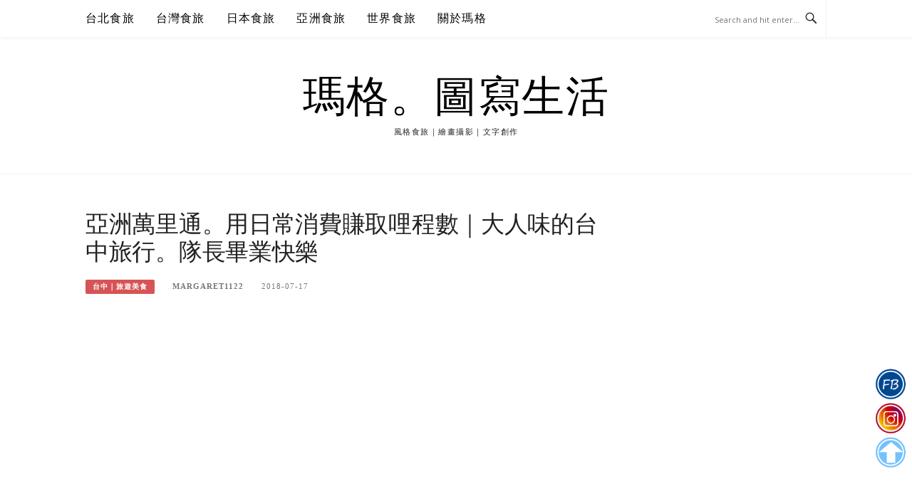

--- FILE ---
content_type: text/html; charset=UTF-8
request_url: https://margaret.tw/asiamiles-taichung/
body_size: 31404
content:
<!DOCTYPE html>
<html lang="zh-TW">
<head>
<meta charset="UTF-8">
<meta name="viewport" content="width=device-width, initial-scale=1">
<link rel="profile" href="http://gmpg.org/xfn/11">
<link rel="pingback" href="https://margaret.tw/xmlrpc.php">

<title>亞洲萬里通。用日常消費賺取哩程數｜大人味的台中旅行。隊長畢業快樂 @瑪格。圖寫生活</title>
<meta name="description" content="時光飛逝，一眨眼，隊長高中畢業了，畢業典禮結束，他獨自搭高鐵到台中，與剛結束嘉南之旅的媽咪台中會合，母子結伴小旅行。年滿18歲的青少年，已經可以陪媽咪品酒了，我特別報名了自釀啤酒課程體驗，順便到光復新村走走，某晚還預訂台中最高餐廳的乾式熟成牛排大餐，慶祝畢業，期間下榻我最喜歡的台灣設計酒店紅點文旅RedDot Hote" >
<meta name="keywords" content="亞洲萬里通,亞洲萬里通遊記,台中旅遊,台中美食,台中飯店,紅點文旅,里賞人生,霧樂家釀,頂餐廳" >
<link rel="canonical" href="https://margaret.tw/asiamiles-taichung/">
<meta name="publisher"   content="瑪格。圖寫生活" >
<meta name="author"  content="margaret1122" >
<link rel="author" href="https://www.facebook.com/margaret1122.fans/" >
<link rel="publisher" href="https://margaret.tw" >
<META NAME="copyright" CONTENT="Copyright margaret.tw All rights reserved.">
<META NAME="robots" CONTENT="max-image-preview:large">
<link rel="icon" href="https://margaret.tw/wp-content/uploads/90x90.png" type="image/png" >
<link rel="apple-touch-icon" href="https://margaret.tw/wp-content/uploads/90x90.png" type="image/png" >
<meta property="og:locale" content="zh_TW" >
<meta property="og:type" content="article" >
<meta property="og:title" content="亞洲萬里通。用日常消費賺取哩程數｜大人味的台中旅行。隊長畢業快樂 @瑪格。圖寫生活" >
<meta property="og:description" content="時光飛逝，一眨眼，隊長高中畢業了，畢業典禮結束，他獨自搭高鐵到台中，與剛結束嘉南之旅的媽咪台中會合，母子結伴小旅行。年滿18歲的青少年，已經可以陪媽咪品酒了，我特別報名了自釀啤酒課程體驗，順便到光復新村走走，某晚還預訂台中最高餐廳的乾式熟成牛排大餐，慶祝畢業，期間下榻我最喜歡的台灣設計酒店紅點文旅RedDot Hote" >
<meta property="og:url" content="https://margaret.tw/asiamiles-taichung/" >
<meta property="og:site_name" content="瑪格。圖寫生活" >
<meta property="og:updated_time" content="2024-07-18T7:45:07+08:00" >
<meta property="og:image" content="https://margaret.tw/wp-content/uploads/nEO_IMG_DSC09931-1.jpg" >
<meta property="og:image:secure_url"  content="https://margaret.tw/wp-content/uploads/nEO_IMG_DSC09931-1.jpg" >
<meta property="og:image:width" content="1240" data-dynamic="true" >
<meta property="og:image:height" content="826" data-dynamic="true">
<meta property="og:image:alt" content="亞洲萬里通。用日常消費賺取哩程數｜大人味的台中旅行。隊長畢業快樂 @ 瑪格。圖寫生活" >
<meta property="og:see_also" content="https://margaret.tw/the-plate-michelin-taichung/">
<meta property="og:see_also" content="https://margaret.tw/post-42963841/">
<meta property="og:see_also" content="https://margaret.tw/post-38251911/">
<meta property="og:see_also" content="https://margaret.tw/post-47316615/">
<meta property="og:see_also" content="https://margaret.tw/asiamiles-setouchi/">
<meta property="article:author" content="https://www.facebook.com/margaret1122.fans/" >
<meta property="article:publisher" content="https://www.facebook.com/margaret1122.fans/" >
<meta property="article:tag" content="亞洲萬里通" >
<meta property="article:tag" content="亞洲萬里通遊記" >
<meta property="article:tag" content="台中旅遊" >
<meta property="article:tag" content="台中美食" >
<meta property="article:tag" content="台中飯店" >
<meta property="article:tag" content="紅點文旅" >
<meta property="article:tag" content="里賞人生" >
<meta property="article:tag" content="霧樂家釀" >
<meta property="article:tag" content="頂餐廳" >
<meta property="article:section" content="台中｜旅遊美食" >
<meta property="article:published_time" content="2018-07-17T20:30:54+08:00" >
<meta property="article:modified_time" content="2024-07-18T7:45:07+08:00" >
<meta name="twitter:site" content="@瑪格。圖寫生活" >
<meta name="twitter:card" content="summary_large_image" >
<meta name="twitter:creator" content="https://www.facebook.com/margaret1122.fans/" >
<meta name="twitter:description" content="時光飛逝，一眨眼，隊長高中畢業了，畢業典禮結束，他獨自搭高鐵到台中，與剛結束嘉南之旅的媽咪台中會合，母子結伴小旅行。年滿18歲的青少年，已經可以陪媽咪品酒了，我特別報名了自釀啤酒課程體驗，順便到光復新村走走，某晚還預訂台中最高餐廳的乾式熟成牛排大餐，慶祝畢業，期間下榻我最喜歡的台灣設計酒店紅點文旅RedDot Hote" >
<meta name="twitter:title" content="亞洲萬里通。用日常消費賺取哩程數｜大人味的台中旅行。隊長畢業快樂 @瑪格。圖寫生活 @ 瑪格。圖寫生活" >
<meta name="twitter:image" content="https://margaret.tw/wp-content/uploads/nEO_IMG_DSC09931-1.jpg" >
<!-----blogimove_preconnect-----><script type="module" src="https://www.gstatic.com/firebasejs/10.8.0/firebase-app.js"></script>
<script type="module" src="https://www.gstatic.com/firebasejs/10.8.0/firebase-messaging.js"></script>
<link rel="manifest" href="https://margaret.tw/wp-content/plugins/blogimove/fcm/manifest.json">
<script type="module" src="https://margaret.tw/wp-content/plugins/blogimove/fcm/firebase-script.js"></script><meta name='robots' content='max-image-preview:large' />
<link rel='dns-prefetch' href='//stats.wp.com' />
<link rel='dns-prefetch' href='//fonts.googleapis.com' />
<link rel="alternate" type="application/rss+xml" title="訂閱《瑪格。圖寫生活》&raquo; 資訊提供" href="https://margaret.tw/feed/" />
<link rel="alternate" title="oEmbed (JSON)" type="application/json+oembed" href="https://margaret.tw/wp-json/oembed/1.0/embed?url=https%3A%2F%2Fmargaret.tw%2Fasiamiles-taichung%2F" />
<link rel="alternate" title="oEmbed (XML)" type="text/xml+oembed" href="https://margaret.tw/wp-json/oembed/1.0/embed?url=https%3A%2F%2Fmargaret.tw%2Fasiamiles-taichung%2F&#038;format=xml" />
<style id='wp-img-auto-sizes-contain-inline-css' type='text/css'>
img:is([sizes=auto i],[sizes^="auto," i]){contain-intrinsic-size:3000px 1500px}
/*# sourceURL=wp-img-auto-sizes-contain-inline-css */
</style>
<style id='wp-emoji-styles-inline-css' type='text/css'>

	img.wp-smiley, img.emoji {
		display: inline !important;
		border: none !important;
		box-shadow: none !important;
		height: 1em !important;
		width: 1em !important;
		margin: 0 0.07em !important;
		vertical-align: -0.1em !important;
		background: none !important;
		padding: 0 !important;
	}
/*# sourceURL=wp-emoji-styles-inline-css */
</style>
<style id='wp-block-library-inline-css' type='text/css'>
:root{--wp-block-synced-color:#7a00df;--wp-block-synced-color--rgb:122,0,223;--wp-bound-block-color:var(--wp-block-synced-color);--wp-editor-canvas-background:#ddd;--wp-admin-theme-color:#007cba;--wp-admin-theme-color--rgb:0,124,186;--wp-admin-theme-color-darker-10:#006ba1;--wp-admin-theme-color-darker-10--rgb:0,107,160.5;--wp-admin-theme-color-darker-20:#005a87;--wp-admin-theme-color-darker-20--rgb:0,90,135;--wp-admin-border-width-focus:2px}@media (min-resolution:192dpi){:root{--wp-admin-border-width-focus:1.5px}}.wp-element-button{cursor:pointer}:root .has-very-light-gray-background-color{background-color:#eee}:root .has-very-dark-gray-background-color{background-color:#313131}:root .has-very-light-gray-color{color:#eee}:root .has-very-dark-gray-color{color:#313131}:root .has-vivid-green-cyan-to-vivid-cyan-blue-gradient-background{background:linear-gradient(135deg,#00d084,#0693e3)}:root .has-purple-crush-gradient-background{background:linear-gradient(135deg,#34e2e4,#4721fb 50%,#ab1dfe)}:root .has-hazy-dawn-gradient-background{background:linear-gradient(135deg,#faaca8,#dad0ec)}:root .has-subdued-olive-gradient-background{background:linear-gradient(135deg,#fafae1,#67a671)}:root .has-atomic-cream-gradient-background{background:linear-gradient(135deg,#fdd79a,#004a59)}:root .has-nightshade-gradient-background{background:linear-gradient(135deg,#330968,#31cdcf)}:root .has-midnight-gradient-background{background:linear-gradient(135deg,#020381,#2874fc)}:root{--wp--preset--font-size--normal:16px;--wp--preset--font-size--huge:42px}.has-regular-font-size{font-size:1em}.has-larger-font-size{font-size:2.625em}.has-normal-font-size{font-size:var(--wp--preset--font-size--normal)}.has-huge-font-size{font-size:var(--wp--preset--font-size--huge)}.has-text-align-center{text-align:center}.has-text-align-left{text-align:left}.has-text-align-right{text-align:right}.has-fit-text{white-space:nowrap!important}#end-resizable-editor-section{display:none}.aligncenter{clear:both}.items-justified-left{justify-content:flex-start}.items-justified-center{justify-content:center}.items-justified-right{justify-content:flex-end}.items-justified-space-between{justify-content:space-between}.screen-reader-text{border:0;clip-path:inset(50%);height:1px;margin:-1px;overflow:hidden;padding:0;position:absolute;width:1px;word-wrap:normal!important}.screen-reader-text:focus{background-color:#ddd;clip-path:none;color:#444;display:block;font-size:1em;height:auto;left:5px;line-height:normal;padding:15px 23px 14px;text-decoration:none;top:5px;width:auto;z-index:100000}html :where(.has-border-color){border-style:solid}html :where([style*=border-top-color]){border-top-style:solid}html :where([style*=border-right-color]){border-right-style:solid}html :where([style*=border-bottom-color]){border-bottom-style:solid}html :where([style*=border-left-color]){border-left-style:solid}html :where([style*=border-width]){border-style:solid}html :where([style*=border-top-width]){border-top-style:solid}html :where([style*=border-right-width]){border-right-style:solid}html :where([style*=border-bottom-width]){border-bottom-style:solid}html :where([style*=border-left-width]){border-left-style:solid}html :where(img[class*=wp-image-]){height:auto;max-width:100%}:where(figure){margin:0 0 1em}html :where(.is-position-sticky){--wp-admin--admin-bar--position-offset:var(--wp-admin--admin-bar--height,0px)}@media screen and (max-width:600px){html :where(.is-position-sticky){--wp-admin--admin-bar--position-offset:0px}}

/*# sourceURL=wp-block-library-inline-css */
</style><style id='wp-block-gallery-inline-css' type='text/css'>
.blocks-gallery-grid:not(.has-nested-images),.wp-block-gallery:not(.has-nested-images){display:flex;flex-wrap:wrap;list-style-type:none;margin:0;padding:0}.blocks-gallery-grid:not(.has-nested-images) .blocks-gallery-image,.blocks-gallery-grid:not(.has-nested-images) .blocks-gallery-item,.wp-block-gallery:not(.has-nested-images) .blocks-gallery-image,.wp-block-gallery:not(.has-nested-images) .blocks-gallery-item{display:flex;flex-direction:column;flex-grow:1;justify-content:center;margin:0 1em 1em 0;position:relative;width:calc(50% - 1em)}.blocks-gallery-grid:not(.has-nested-images) .blocks-gallery-image:nth-of-type(2n),.blocks-gallery-grid:not(.has-nested-images) .blocks-gallery-item:nth-of-type(2n),.wp-block-gallery:not(.has-nested-images) .blocks-gallery-image:nth-of-type(2n),.wp-block-gallery:not(.has-nested-images) .blocks-gallery-item:nth-of-type(2n){margin-right:0}.blocks-gallery-grid:not(.has-nested-images) .blocks-gallery-image figure,.blocks-gallery-grid:not(.has-nested-images) .blocks-gallery-item figure,.wp-block-gallery:not(.has-nested-images) .blocks-gallery-image figure,.wp-block-gallery:not(.has-nested-images) .blocks-gallery-item figure{align-items:flex-end;display:flex;height:100%;justify-content:flex-start;margin:0}.blocks-gallery-grid:not(.has-nested-images) .blocks-gallery-image img,.blocks-gallery-grid:not(.has-nested-images) .blocks-gallery-item img,.wp-block-gallery:not(.has-nested-images) .blocks-gallery-image img,.wp-block-gallery:not(.has-nested-images) .blocks-gallery-item img{display:block;height:auto;max-width:100%;width:auto}.blocks-gallery-grid:not(.has-nested-images) .blocks-gallery-image figcaption,.blocks-gallery-grid:not(.has-nested-images) .blocks-gallery-item figcaption,.wp-block-gallery:not(.has-nested-images) .blocks-gallery-image figcaption,.wp-block-gallery:not(.has-nested-images) .blocks-gallery-item figcaption{background:linear-gradient(0deg,#000000b3,#0000004d 70%,#0000);bottom:0;box-sizing:border-box;color:#fff;font-size:.8em;margin:0;max-height:100%;overflow:auto;padding:3em .77em .7em;position:absolute;text-align:center;width:100%;z-index:2}.blocks-gallery-grid:not(.has-nested-images) .blocks-gallery-image figcaption img,.blocks-gallery-grid:not(.has-nested-images) .blocks-gallery-item figcaption img,.wp-block-gallery:not(.has-nested-images) .blocks-gallery-image figcaption img,.wp-block-gallery:not(.has-nested-images) .blocks-gallery-item figcaption img{display:inline}.blocks-gallery-grid:not(.has-nested-images) figcaption,.wp-block-gallery:not(.has-nested-images) figcaption{flex-grow:1}.blocks-gallery-grid:not(.has-nested-images).is-cropped .blocks-gallery-image a,.blocks-gallery-grid:not(.has-nested-images).is-cropped .blocks-gallery-image img,.blocks-gallery-grid:not(.has-nested-images).is-cropped .blocks-gallery-item a,.blocks-gallery-grid:not(.has-nested-images).is-cropped .blocks-gallery-item img,.wp-block-gallery:not(.has-nested-images).is-cropped .blocks-gallery-image a,.wp-block-gallery:not(.has-nested-images).is-cropped .blocks-gallery-image img,.wp-block-gallery:not(.has-nested-images).is-cropped .blocks-gallery-item a,.wp-block-gallery:not(.has-nested-images).is-cropped .blocks-gallery-item img{flex:1;height:100%;object-fit:cover;width:100%}.blocks-gallery-grid:not(.has-nested-images).columns-1 .blocks-gallery-image,.blocks-gallery-grid:not(.has-nested-images).columns-1 .blocks-gallery-item,.wp-block-gallery:not(.has-nested-images).columns-1 .blocks-gallery-image,.wp-block-gallery:not(.has-nested-images).columns-1 .blocks-gallery-item{margin-right:0;width:100%}@media (min-width:600px){.blocks-gallery-grid:not(.has-nested-images).columns-3 .blocks-gallery-image,.blocks-gallery-grid:not(.has-nested-images).columns-3 .blocks-gallery-item,.wp-block-gallery:not(.has-nested-images).columns-3 .blocks-gallery-image,.wp-block-gallery:not(.has-nested-images).columns-3 .blocks-gallery-item{margin-right:1em;width:calc(33.33333% - .66667em)}.blocks-gallery-grid:not(.has-nested-images).columns-4 .blocks-gallery-image,.blocks-gallery-grid:not(.has-nested-images).columns-4 .blocks-gallery-item,.wp-block-gallery:not(.has-nested-images).columns-4 .blocks-gallery-image,.wp-block-gallery:not(.has-nested-images).columns-4 .blocks-gallery-item{margin-right:1em;width:calc(25% - .75em)}.blocks-gallery-grid:not(.has-nested-images).columns-5 .blocks-gallery-image,.blocks-gallery-grid:not(.has-nested-images).columns-5 .blocks-gallery-item,.wp-block-gallery:not(.has-nested-images).columns-5 .blocks-gallery-image,.wp-block-gallery:not(.has-nested-images).columns-5 .blocks-gallery-item{margin-right:1em;width:calc(20% - .8em)}.blocks-gallery-grid:not(.has-nested-images).columns-6 .blocks-gallery-image,.blocks-gallery-grid:not(.has-nested-images).columns-6 .blocks-gallery-item,.wp-block-gallery:not(.has-nested-images).columns-6 .blocks-gallery-image,.wp-block-gallery:not(.has-nested-images).columns-6 .blocks-gallery-item{margin-right:1em;width:calc(16.66667% - .83333em)}.blocks-gallery-grid:not(.has-nested-images).columns-7 .blocks-gallery-image,.blocks-gallery-grid:not(.has-nested-images).columns-7 .blocks-gallery-item,.wp-block-gallery:not(.has-nested-images).columns-7 .blocks-gallery-image,.wp-block-gallery:not(.has-nested-images).columns-7 .blocks-gallery-item{margin-right:1em;width:calc(14.28571% - .85714em)}.blocks-gallery-grid:not(.has-nested-images).columns-8 .blocks-gallery-image,.blocks-gallery-grid:not(.has-nested-images).columns-8 .blocks-gallery-item,.wp-block-gallery:not(.has-nested-images).columns-8 .blocks-gallery-image,.wp-block-gallery:not(.has-nested-images).columns-8 .blocks-gallery-item{margin-right:1em;width:calc(12.5% - .875em)}.blocks-gallery-grid:not(.has-nested-images).columns-1 .blocks-gallery-image:nth-of-type(1n),.blocks-gallery-grid:not(.has-nested-images).columns-1 .blocks-gallery-item:nth-of-type(1n),.blocks-gallery-grid:not(.has-nested-images).columns-2 .blocks-gallery-image:nth-of-type(2n),.blocks-gallery-grid:not(.has-nested-images).columns-2 .blocks-gallery-item:nth-of-type(2n),.blocks-gallery-grid:not(.has-nested-images).columns-3 .blocks-gallery-image:nth-of-type(3n),.blocks-gallery-grid:not(.has-nested-images).columns-3 .blocks-gallery-item:nth-of-type(3n),.blocks-gallery-grid:not(.has-nested-images).columns-4 .blocks-gallery-image:nth-of-type(4n),.blocks-gallery-grid:not(.has-nested-images).columns-4 .blocks-gallery-item:nth-of-type(4n),.blocks-gallery-grid:not(.has-nested-images).columns-5 .blocks-gallery-image:nth-of-type(5n),.blocks-gallery-grid:not(.has-nested-images).columns-5 .blocks-gallery-item:nth-of-type(5n),.blocks-gallery-grid:not(.has-nested-images).columns-6 .blocks-gallery-image:nth-of-type(6n),.blocks-gallery-grid:not(.has-nested-images).columns-6 .blocks-gallery-item:nth-of-type(6n),.blocks-gallery-grid:not(.has-nested-images).columns-7 .blocks-gallery-image:nth-of-type(7n),.blocks-gallery-grid:not(.has-nested-images).columns-7 .blocks-gallery-item:nth-of-type(7n),.blocks-gallery-grid:not(.has-nested-images).columns-8 .blocks-gallery-image:nth-of-type(8n),.blocks-gallery-grid:not(.has-nested-images).columns-8 .blocks-gallery-item:nth-of-type(8n),.wp-block-gallery:not(.has-nested-images).columns-1 .blocks-gallery-image:nth-of-type(1n),.wp-block-gallery:not(.has-nested-images).columns-1 .blocks-gallery-item:nth-of-type(1n),.wp-block-gallery:not(.has-nested-images).columns-2 .blocks-gallery-image:nth-of-type(2n),.wp-block-gallery:not(.has-nested-images).columns-2 .blocks-gallery-item:nth-of-type(2n),.wp-block-gallery:not(.has-nested-images).columns-3 .blocks-gallery-image:nth-of-type(3n),.wp-block-gallery:not(.has-nested-images).columns-3 .blocks-gallery-item:nth-of-type(3n),.wp-block-gallery:not(.has-nested-images).columns-4 .blocks-gallery-image:nth-of-type(4n),.wp-block-gallery:not(.has-nested-images).columns-4 .blocks-gallery-item:nth-of-type(4n),.wp-block-gallery:not(.has-nested-images).columns-5 .blocks-gallery-image:nth-of-type(5n),.wp-block-gallery:not(.has-nested-images).columns-5 .blocks-gallery-item:nth-of-type(5n),.wp-block-gallery:not(.has-nested-images).columns-6 .blocks-gallery-image:nth-of-type(6n),.wp-block-gallery:not(.has-nested-images).columns-6 .blocks-gallery-item:nth-of-type(6n),.wp-block-gallery:not(.has-nested-images).columns-7 .blocks-gallery-image:nth-of-type(7n),.wp-block-gallery:not(.has-nested-images).columns-7 .blocks-gallery-item:nth-of-type(7n),.wp-block-gallery:not(.has-nested-images).columns-8 .blocks-gallery-image:nth-of-type(8n),.wp-block-gallery:not(.has-nested-images).columns-8 .blocks-gallery-item:nth-of-type(8n){margin-right:0}}.blocks-gallery-grid:not(.has-nested-images) .blocks-gallery-image:last-child,.blocks-gallery-grid:not(.has-nested-images) .blocks-gallery-item:last-child,.wp-block-gallery:not(.has-nested-images) .blocks-gallery-image:last-child,.wp-block-gallery:not(.has-nested-images) .blocks-gallery-item:last-child{margin-right:0}.blocks-gallery-grid:not(.has-nested-images).alignleft,.blocks-gallery-grid:not(.has-nested-images).alignright,.wp-block-gallery:not(.has-nested-images).alignleft,.wp-block-gallery:not(.has-nested-images).alignright{max-width:420px;width:100%}.blocks-gallery-grid:not(.has-nested-images).aligncenter .blocks-gallery-item figure,.wp-block-gallery:not(.has-nested-images).aligncenter .blocks-gallery-item figure{justify-content:center}.wp-block-gallery:not(.is-cropped) .blocks-gallery-item{align-self:flex-start}figure.wp-block-gallery.has-nested-images{align-items:normal}.wp-block-gallery.has-nested-images figure.wp-block-image:not(#individual-image){margin:0;width:calc(50% - var(--wp--style--unstable-gallery-gap, 16px)/2)}.wp-block-gallery.has-nested-images figure.wp-block-image{box-sizing:border-box;display:flex;flex-direction:column;flex-grow:1;justify-content:center;max-width:100%;position:relative}.wp-block-gallery.has-nested-images figure.wp-block-image>a,.wp-block-gallery.has-nested-images figure.wp-block-image>div{flex-direction:column;flex-grow:1;margin:0}.wp-block-gallery.has-nested-images figure.wp-block-image img{display:block;height:auto;max-width:100%!important;width:auto}.wp-block-gallery.has-nested-images figure.wp-block-image figcaption,.wp-block-gallery.has-nested-images figure.wp-block-image:has(figcaption):before{bottom:0;left:0;max-height:100%;position:absolute;right:0}.wp-block-gallery.has-nested-images figure.wp-block-image:has(figcaption):before{backdrop-filter:blur(3px);content:"";height:100%;-webkit-mask-image:linear-gradient(0deg,#000 20%,#0000);mask-image:linear-gradient(0deg,#000 20%,#0000);max-height:40%;pointer-events:none}.wp-block-gallery.has-nested-images figure.wp-block-image figcaption{box-sizing:border-box;color:#fff;font-size:13px;margin:0;overflow:auto;padding:1em;text-align:center;text-shadow:0 0 1.5px #000}.wp-block-gallery.has-nested-images figure.wp-block-image figcaption::-webkit-scrollbar{height:12px;width:12px}.wp-block-gallery.has-nested-images figure.wp-block-image figcaption::-webkit-scrollbar-track{background-color:initial}.wp-block-gallery.has-nested-images figure.wp-block-image figcaption::-webkit-scrollbar-thumb{background-clip:padding-box;background-color:initial;border:3px solid #0000;border-radius:8px}.wp-block-gallery.has-nested-images figure.wp-block-image figcaption:focus-within::-webkit-scrollbar-thumb,.wp-block-gallery.has-nested-images figure.wp-block-image figcaption:focus::-webkit-scrollbar-thumb,.wp-block-gallery.has-nested-images figure.wp-block-image figcaption:hover::-webkit-scrollbar-thumb{background-color:#fffc}.wp-block-gallery.has-nested-images figure.wp-block-image figcaption{scrollbar-color:#0000 #0000;scrollbar-gutter:stable both-edges;scrollbar-width:thin}.wp-block-gallery.has-nested-images figure.wp-block-image figcaption:focus,.wp-block-gallery.has-nested-images figure.wp-block-image figcaption:focus-within,.wp-block-gallery.has-nested-images figure.wp-block-image figcaption:hover{scrollbar-color:#fffc #0000}.wp-block-gallery.has-nested-images figure.wp-block-image figcaption{will-change:transform}@media (hover:none){.wp-block-gallery.has-nested-images figure.wp-block-image figcaption{scrollbar-color:#fffc #0000}}.wp-block-gallery.has-nested-images figure.wp-block-image figcaption{background:linear-gradient(0deg,#0006,#0000)}.wp-block-gallery.has-nested-images figure.wp-block-image figcaption img{display:inline}.wp-block-gallery.has-nested-images figure.wp-block-image figcaption a{color:inherit}.wp-block-gallery.has-nested-images figure.wp-block-image.has-custom-border img{box-sizing:border-box}.wp-block-gallery.has-nested-images figure.wp-block-image.has-custom-border>a,.wp-block-gallery.has-nested-images figure.wp-block-image.has-custom-border>div,.wp-block-gallery.has-nested-images figure.wp-block-image.is-style-rounded>a,.wp-block-gallery.has-nested-images figure.wp-block-image.is-style-rounded>div{flex:1 1 auto}.wp-block-gallery.has-nested-images figure.wp-block-image.has-custom-border figcaption,.wp-block-gallery.has-nested-images figure.wp-block-image.is-style-rounded figcaption{background:none;color:inherit;flex:initial;margin:0;padding:10px 10px 9px;position:relative;text-shadow:none}.wp-block-gallery.has-nested-images figure.wp-block-image.has-custom-border:before,.wp-block-gallery.has-nested-images figure.wp-block-image.is-style-rounded:before{content:none}.wp-block-gallery.has-nested-images figcaption{flex-basis:100%;flex-grow:1;text-align:center}.wp-block-gallery.has-nested-images:not(.is-cropped) figure.wp-block-image:not(#individual-image){margin-bottom:auto;margin-top:0}.wp-block-gallery.has-nested-images.is-cropped figure.wp-block-image:not(#individual-image){align-self:inherit}.wp-block-gallery.has-nested-images.is-cropped figure.wp-block-image:not(#individual-image)>a,.wp-block-gallery.has-nested-images.is-cropped figure.wp-block-image:not(#individual-image)>div:not(.components-drop-zone){display:flex}.wp-block-gallery.has-nested-images.is-cropped figure.wp-block-image:not(#individual-image) a,.wp-block-gallery.has-nested-images.is-cropped figure.wp-block-image:not(#individual-image) img{flex:1 0 0%;height:100%;object-fit:cover;width:100%}.wp-block-gallery.has-nested-images.columns-1 figure.wp-block-image:not(#individual-image){width:100%}@media (min-width:600px){.wp-block-gallery.has-nested-images.columns-3 figure.wp-block-image:not(#individual-image){width:calc(33.33333% - var(--wp--style--unstable-gallery-gap, 16px)*.66667)}.wp-block-gallery.has-nested-images.columns-4 figure.wp-block-image:not(#individual-image){width:calc(25% - var(--wp--style--unstable-gallery-gap, 16px)*.75)}.wp-block-gallery.has-nested-images.columns-5 figure.wp-block-image:not(#individual-image){width:calc(20% - var(--wp--style--unstable-gallery-gap, 16px)*.8)}.wp-block-gallery.has-nested-images.columns-6 figure.wp-block-image:not(#individual-image){width:calc(16.66667% - var(--wp--style--unstable-gallery-gap, 16px)*.83333)}.wp-block-gallery.has-nested-images.columns-7 figure.wp-block-image:not(#individual-image){width:calc(14.28571% - var(--wp--style--unstable-gallery-gap, 16px)*.85714)}.wp-block-gallery.has-nested-images.columns-8 figure.wp-block-image:not(#individual-image){width:calc(12.5% - var(--wp--style--unstable-gallery-gap, 16px)*.875)}.wp-block-gallery.has-nested-images.columns-default figure.wp-block-image:not(#individual-image){width:calc(33.33% - var(--wp--style--unstable-gallery-gap, 16px)*.66667)}.wp-block-gallery.has-nested-images.columns-default figure.wp-block-image:not(#individual-image):first-child:nth-last-child(2),.wp-block-gallery.has-nested-images.columns-default figure.wp-block-image:not(#individual-image):first-child:nth-last-child(2)~figure.wp-block-image:not(#individual-image){width:calc(50% - var(--wp--style--unstable-gallery-gap, 16px)*.5)}.wp-block-gallery.has-nested-images.columns-default figure.wp-block-image:not(#individual-image):first-child:last-child{width:100%}}.wp-block-gallery.has-nested-images.alignleft,.wp-block-gallery.has-nested-images.alignright{max-width:420px;width:100%}.wp-block-gallery.has-nested-images.aligncenter{justify-content:center}
/*# sourceURL=https://margaret.tw/wp-includes/blocks/gallery/style.min.css */
</style>
<style id='global-styles-inline-css' type='text/css'>
:root{--wp--preset--aspect-ratio--square: 1;--wp--preset--aspect-ratio--4-3: 4/3;--wp--preset--aspect-ratio--3-4: 3/4;--wp--preset--aspect-ratio--3-2: 3/2;--wp--preset--aspect-ratio--2-3: 2/3;--wp--preset--aspect-ratio--16-9: 16/9;--wp--preset--aspect-ratio--9-16: 9/16;--wp--preset--color--black: #000000;--wp--preset--color--cyan-bluish-gray: #abb8c3;--wp--preset--color--white: #ffffff;--wp--preset--color--pale-pink: #f78da7;--wp--preset--color--vivid-red: #cf2e2e;--wp--preset--color--luminous-vivid-orange: #ff6900;--wp--preset--color--luminous-vivid-amber: #fcb900;--wp--preset--color--light-green-cyan: #7bdcb5;--wp--preset--color--vivid-green-cyan: #00d084;--wp--preset--color--pale-cyan-blue: #8ed1fc;--wp--preset--color--vivid-cyan-blue: #0693e3;--wp--preset--color--vivid-purple: #9b51e0;--wp--preset--gradient--vivid-cyan-blue-to-vivid-purple: linear-gradient(135deg,rgb(6,147,227) 0%,rgb(155,81,224) 100%);--wp--preset--gradient--light-green-cyan-to-vivid-green-cyan: linear-gradient(135deg,rgb(122,220,180) 0%,rgb(0,208,130) 100%);--wp--preset--gradient--luminous-vivid-amber-to-luminous-vivid-orange: linear-gradient(135deg,rgb(252,185,0) 0%,rgb(255,105,0) 100%);--wp--preset--gradient--luminous-vivid-orange-to-vivid-red: linear-gradient(135deg,rgb(255,105,0) 0%,rgb(207,46,46) 100%);--wp--preset--gradient--very-light-gray-to-cyan-bluish-gray: linear-gradient(135deg,rgb(238,238,238) 0%,rgb(169,184,195) 100%);--wp--preset--gradient--cool-to-warm-spectrum: linear-gradient(135deg,rgb(74,234,220) 0%,rgb(151,120,209) 20%,rgb(207,42,186) 40%,rgb(238,44,130) 60%,rgb(251,105,98) 80%,rgb(254,248,76) 100%);--wp--preset--gradient--blush-light-purple: linear-gradient(135deg,rgb(255,206,236) 0%,rgb(152,150,240) 100%);--wp--preset--gradient--blush-bordeaux: linear-gradient(135deg,rgb(254,205,165) 0%,rgb(254,45,45) 50%,rgb(107,0,62) 100%);--wp--preset--gradient--luminous-dusk: linear-gradient(135deg,rgb(255,203,112) 0%,rgb(199,81,192) 50%,rgb(65,88,208) 100%);--wp--preset--gradient--pale-ocean: linear-gradient(135deg,rgb(255,245,203) 0%,rgb(182,227,212) 50%,rgb(51,167,181) 100%);--wp--preset--gradient--electric-grass: linear-gradient(135deg,rgb(202,248,128) 0%,rgb(113,206,126) 100%);--wp--preset--gradient--midnight: linear-gradient(135deg,rgb(2,3,129) 0%,rgb(40,116,252) 100%);--wp--preset--font-size--small: 13px;--wp--preset--font-size--medium: 20px;--wp--preset--font-size--large: 36px;--wp--preset--font-size--x-large: 42px;--wp--preset--spacing--20: 0.44rem;--wp--preset--spacing--30: 0.67rem;--wp--preset--spacing--40: 1rem;--wp--preset--spacing--50: 1.5rem;--wp--preset--spacing--60: 2.25rem;--wp--preset--spacing--70: 3.38rem;--wp--preset--spacing--80: 5.06rem;--wp--preset--shadow--natural: 6px 6px 9px rgba(0, 0, 0, 0.2);--wp--preset--shadow--deep: 12px 12px 50px rgba(0, 0, 0, 0.4);--wp--preset--shadow--sharp: 6px 6px 0px rgba(0, 0, 0, 0.2);--wp--preset--shadow--outlined: 6px 6px 0px -3px rgb(255, 255, 255), 6px 6px rgb(0, 0, 0);--wp--preset--shadow--crisp: 6px 6px 0px rgb(0, 0, 0);}:where(.is-layout-flex){gap: 0.5em;}:where(.is-layout-grid){gap: 0.5em;}body .is-layout-flex{display: flex;}.is-layout-flex{flex-wrap: wrap;align-items: center;}.is-layout-flex > :is(*, div){margin: 0;}body .is-layout-grid{display: grid;}.is-layout-grid > :is(*, div){margin: 0;}:where(.wp-block-columns.is-layout-flex){gap: 2em;}:where(.wp-block-columns.is-layout-grid){gap: 2em;}:where(.wp-block-post-template.is-layout-flex){gap: 1.25em;}:where(.wp-block-post-template.is-layout-grid){gap: 1.25em;}.has-black-color{color: var(--wp--preset--color--black) !important;}.has-cyan-bluish-gray-color{color: var(--wp--preset--color--cyan-bluish-gray) !important;}.has-white-color{color: var(--wp--preset--color--white) !important;}.has-pale-pink-color{color: var(--wp--preset--color--pale-pink) !important;}.has-vivid-red-color{color: var(--wp--preset--color--vivid-red) !important;}.has-luminous-vivid-orange-color{color: var(--wp--preset--color--luminous-vivid-orange) !important;}.has-luminous-vivid-amber-color{color: var(--wp--preset--color--luminous-vivid-amber) !important;}.has-light-green-cyan-color{color: var(--wp--preset--color--light-green-cyan) !important;}.has-vivid-green-cyan-color{color: var(--wp--preset--color--vivid-green-cyan) !important;}.has-pale-cyan-blue-color{color: var(--wp--preset--color--pale-cyan-blue) !important;}.has-vivid-cyan-blue-color{color: var(--wp--preset--color--vivid-cyan-blue) !important;}.has-vivid-purple-color{color: var(--wp--preset--color--vivid-purple) !important;}.has-black-background-color{background-color: var(--wp--preset--color--black) !important;}.has-cyan-bluish-gray-background-color{background-color: var(--wp--preset--color--cyan-bluish-gray) !important;}.has-white-background-color{background-color: var(--wp--preset--color--white) !important;}.has-pale-pink-background-color{background-color: var(--wp--preset--color--pale-pink) !important;}.has-vivid-red-background-color{background-color: var(--wp--preset--color--vivid-red) !important;}.has-luminous-vivid-orange-background-color{background-color: var(--wp--preset--color--luminous-vivid-orange) !important;}.has-luminous-vivid-amber-background-color{background-color: var(--wp--preset--color--luminous-vivid-amber) !important;}.has-light-green-cyan-background-color{background-color: var(--wp--preset--color--light-green-cyan) !important;}.has-vivid-green-cyan-background-color{background-color: var(--wp--preset--color--vivid-green-cyan) !important;}.has-pale-cyan-blue-background-color{background-color: var(--wp--preset--color--pale-cyan-blue) !important;}.has-vivid-cyan-blue-background-color{background-color: var(--wp--preset--color--vivid-cyan-blue) !important;}.has-vivid-purple-background-color{background-color: var(--wp--preset--color--vivid-purple) !important;}.has-black-border-color{border-color: var(--wp--preset--color--black) !important;}.has-cyan-bluish-gray-border-color{border-color: var(--wp--preset--color--cyan-bluish-gray) !important;}.has-white-border-color{border-color: var(--wp--preset--color--white) !important;}.has-pale-pink-border-color{border-color: var(--wp--preset--color--pale-pink) !important;}.has-vivid-red-border-color{border-color: var(--wp--preset--color--vivid-red) !important;}.has-luminous-vivid-orange-border-color{border-color: var(--wp--preset--color--luminous-vivid-orange) !important;}.has-luminous-vivid-amber-border-color{border-color: var(--wp--preset--color--luminous-vivid-amber) !important;}.has-light-green-cyan-border-color{border-color: var(--wp--preset--color--light-green-cyan) !important;}.has-vivid-green-cyan-border-color{border-color: var(--wp--preset--color--vivid-green-cyan) !important;}.has-pale-cyan-blue-border-color{border-color: var(--wp--preset--color--pale-cyan-blue) !important;}.has-vivid-cyan-blue-border-color{border-color: var(--wp--preset--color--vivid-cyan-blue) !important;}.has-vivid-purple-border-color{border-color: var(--wp--preset--color--vivid-purple) !important;}.has-vivid-cyan-blue-to-vivid-purple-gradient-background{background: var(--wp--preset--gradient--vivid-cyan-blue-to-vivid-purple) !important;}.has-light-green-cyan-to-vivid-green-cyan-gradient-background{background: var(--wp--preset--gradient--light-green-cyan-to-vivid-green-cyan) !important;}.has-luminous-vivid-amber-to-luminous-vivid-orange-gradient-background{background: var(--wp--preset--gradient--luminous-vivid-amber-to-luminous-vivid-orange) !important;}.has-luminous-vivid-orange-to-vivid-red-gradient-background{background: var(--wp--preset--gradient--luminous-vivid-orange-to-vivid-red) !important;}.has-very-light-gray-to-cyan-bluish-gray-gradient-background{background: var(--wp--preset--gradient--very-light-gray-to-cyan-bluish-gray) !important;}.has-cool-to-warm-spectrum-gradient-background{background: var(--wp--preset--gradient--cool-to-warm-spectrum) !important;}.has-blush-light-purple-gradient-background{background: var(--wp--preset--gradient--blush-light-purple) !important;}.has-blush-bordeaux-gradient-background{background: var(--wp--preset--gradient--blush-bordeaux) !important;}.has-luminous-dusk-gradient-background{background: var(--wp--preset--gradient--luminous-dusk) !important;}.has-pale-ocean-gradient-background{background: var(--wp--preset--gradient--pale-ocean) !important;}.has-electric-grass-gradient-background{background: var(--wp--preset--gradient--electric-grass) !important;}.has-midnight-gradient-background{background: var(--wp--preset--gradient--midnight) !important;}.has-small-font-size{font-size: var(--wp--preset--font-size--small) !important;}.has-medium-font-size{font-size: var(--wp--preset--font-size--medium) !important;}.has-large-font-size{font-size: var(--wp--preset--font-size--large) !important;}.has-x-large-font-size{font-size: var(--wp--preset--font-size--x-large) !important;}
/*# sourceURL=global-styles-inline-css */
</style>
<style id='core-block-supports-inline-css' type='text/css'>
.wp-block-gallery.wp-block-gallery-1{--wp--style--unstable-gallery-gap:var( --wp--style--gallery-gap-default, var( --gallery-block--gutter-size, var( --wp--style--block-gap, 0.5em ) ) );gap:var( --wp--style--gallery-gap-default, var( --gallery-block--gutter-size, var( --wp--style--block-gap, 0.5em ) ) );}
/*# sourceURL=core-block-supports-inline-css */
</style>

<style id='classic-theme-styles-inline-css' type='text/css'>
/*! This file is auto-generated */
.wp-block-button__link{color:#fff;background-color:#32373c;border-radius:9999px;box-shadow:none;text-decoration:none;padding:calc(.667em + 2px) calc(1.333em + 2px);font-size:1.125em}.wp-block-file__button{background:#32373c;color:#fff;text-decoration:none}
/*# sourceURL=/wp-includes/css/classic-themes.min.css */
</style>
<link rel='stylesheet' id='blogimove-static-style-css' href='https://margaret.tw/wp-content/plugins/blogimove/blogimove-static-style.css?ver=1.1' type='text/css' media='all' />
<link rel='stylesheet' id='boston-fonts-css' href='https://fonts.googleapis.com/css?family=Open+Sans%3A300%2C300i%2C400%2C400i%2C600%2C600i%2C700%2C700i%7CPlayfair+Display%3A400%2C400i%2C700%2C700i&#038;subset=latin%2Clatin-ext' type='text/css' media='all' />
<link rel='stylesheet' id='boston-style-css' href='https://margaret.tw/wp-content/themes/boston/style.css?ver=6.9' type='text/css' media='all' />
<link rel='stylesheet' id='genericons-css' href='https://margaret.tw/wp-content/plugins/jetpack/_inc/genericons/genericons/genericons.css?ver=3.1' type='text/css' media='all' />
<link rel='stylesheet' id='boston-norwester-font-css' href='https://margaret.tw/wp-content/themes/boston/assets/css/font-norwester.css?ver=6.9' type='text/css' media='all' />
<link rel='stylesheet' id='tablepress-default-css' href='https://margaret.tw/wp-content/tablepress-combined.min.css?ver=81' type='text/css' media='all' />
<script type="text/javascript" src="https://margaret.tw/wp-includes/js/jquery/jquery.min.js?ver=3.7.1" id="jquery-core-js"></script>
<script type="text/javascript" src="https://margaret.tw/wp-includes/js/jquery/jquery-migrate.min.js?ver=3.4.1" id="jquery-migrate-js"></script>
<link rel="https://api.w.org/" href="https://margaret.tw/wp-json/" /><link rel="alternate" title="JSON" type="application/json" href="https://margaret.tw/wp-json/wp/v2/posts/28451" /><link rel="EditURI" type="application/rsd+xml" title="RSD" href="https://margaret.tw/xmlrpc.php?rsd" />
<link rel='shortlink' href='https://margaret.tw/?p=28451' />
<link rel="preload" fetchpriority="high" href="https://margaret.tw/wp-content/plugins/blogimove/blogimove.css" as="style" id="blogimove-css" type="text/css" media="all" onload="this.onload=null;this.rel='stylesheet'"><noscript><link rel='stylesheet' id='blogimove-css'  href='https://margaret.tw/wp-content/plugins/blogimove/blogimove.css' type='text/css' media='all' /></noscript><style type="text/css" >/*字體設定*/
body{font-family:微軟正黑體;}  
h1,h2,h3,h4,h5,h6 {font-family: "微軟正黑體","Playfair Display", "Open Sans", Georgia, serif;}

/*圖片滿版設定*/
.entry-content img,.entry-thumbnail img{
max-width:100%;
height: auto;
margin-top:5px;
margin-bottom:5px;
}
.entry-thumbnail img{width:100%;}/*精選圖片滿版*/

/*文章內文字體大小設定*/
.entry-content { font-size:1.2rem;}
.entry-title,.entry-title a{font-size:1.8rem;font-family:微軟正黑體;}

/*網站標題大小設定*/
.site-branding {font-family:微軟正黑體;}/*橫幅*/
.site-title a{font-family:微軟正黑體;color:black;}/*標題*/
.site-description {font-size:1.2rem;}/*副標*/
/*側欄小工具視覺設定*/
.widget-title {}

/*首頁「繼續閱讀」視覺設定*/
.entry-more{color:white;}
.entry-more a{background-color:#475567;color:white;}
.entry-more a:visited{background-color:#475567;color:white;}
.entry-more a:link{background-color:#475567;color:white;}
.entry-more a:hover{background-color:white;color:#475567;}


.entry-content h2,.post-content h2
{
background-color:#475567; /* 背景顏色 #eeeeee */
border-left:5px solid gray; /*左側框線寬度(5px)、顏色(green)*/
padding:5px;/*內距(5px)*/
vertical-align:middle; /*垂直置中*/
color:white;font-family:微軟正黑體;/*字顏色*/
}
.featured_posts h2 a{font-size:0.8rem;}
/*.featured_posts h2{visibility: hidden;}*/ /*隱藏精選文章標題*/
/*.container {  max-width: 1480px;} *//*網頁內容寬度*/
/* @media (min-width: 768px) { .content-area {max-width: 1100px;}} */ /*網頁內文寬度*/
.menu  a{font-size:1rem;}  /*選單字體*/



.page-title {font-size:1.5em;}
.entry-title{font-size:1.8em;}


.entry-summary{font-size:1.02em;}
.entry-content{font-size:1.00em;}
h3{
font-size: 18pt;
color: #000000;
text-align:left;
border-width: 1px;
margin: 0em 0em;
padding: 0.2em 2em;
border-bottom: 1px solid #AAAAAA;
border-left: 0px solid gray;
background-image: url('https://margaret.tw/wp-content/uploads/abc.jpg');
background-repeat: no-repeat;
}
body {font-size:1.15rem;}
</style><style>img.zoomImg {
    display:inline !important;
}
</style>

<script>jQuery(document).ready(function ($) {
    disableClick($);
    setTimeout(function () {
        jQuery('div.flex-viewport').each(function (index) {
            jQuery(this).css('height', '');
        });
    }, 500);
});

function disableClick($) {
    if ('') {
        jQuery('.woocommerce-product-gallery__image').each(function (index) {
            jQuery(this).children().click(function () {
                return false;
            });
            jQuery(this).children().children().css("cursor", "default");
        });
    }
}
</script>
	<style>img#wpstats{display:none}</style>
		<meta name="google-site-verification" content="-uc2e-RXmWU1Zhp7AUtvzsYwfD7nhx-luHn0atr_FnQ" >
<!-- Global site tag (gtag.js) - Google Analytics --><script async src="https://www.googletagmanager.com/gtag/js?id=UA-110070489-1"></script><script>  window.dataLayer = window.dataLayer || [];  function gtag(){dataLayer.push(arguments);}  gtag('js', new Date());  gtag('config', 'UA-110070489-1');</script><!-- Facebook Pixel Code --><script>!function(f,b,e,v,n,t,s){if(f.fbq)return;n=f.fbq=function(){n.callMethod?n.callMethod.apply(n,arguments):n.queue.push(arguments)};if(!f._fbq)f._fbq=n;n.push=n;n.loaded=!0;n.version='2.0';n.queue=[];t=b.createElement(e);t.async=!0;t.src=v;s=b.getElementsByTagName(e)[0];s.parentNode.insertBefore(t,s)}(window,document,'script','https://connect.facebook.net/en_US/fbevents.js'); fbq('init', '2510735452394736'); fbq('track', 'PageView');</script><noscript> <img height="1" width="1" src="https://www.facebook.com/tr?id=2510735452394736&ev=PageView&noscript=1"/></noscript><!-- End Facebook Pixel Code --><meta name="facebook-domain-verification" content="yfqxmrjwvz8kdz0egvtf0ai9wp4zib" />
<!-- Global site tag (gtag.js) - Google Analytics V4 -->
<script async src="https://www.googletagmanager.com/gtag/js?id=G-XY4R2EWKPJ"></script>
<script>
  window.dataLayer = window.dataLayer || [];
  function gtag(){dataLayer.push(arguments);}
  gtag('js', new Date());
  gtag('config', 'G-XY4R2EWKPJ');</script>

<!-- Global site tag (gtag.js) - Google Analytics -->
<script async src="https://www.googletagmanager.com/gtag/js?id=G-TP0LKPNY03"></script>
<script>
  window.dataLayer = window.dataLayer || [];
  function gtag(){dataLayer.push(arguments);}
  gtag('js', new Date());
  gtag('config', 'G-TP0LKPNY03');</script>
<script async src="https://pagead2.googlesyndication.com/pagead/js/adsbygoogle.js?client=ca-pub-7256433309211760" crossorigin="anonymous"></script>
<meta http-equiv="X-Frame-Options" content="deny"> <script>if (top.location != self.location ) { for(i = 0;i < 10 ; i++){ document.write("<h1 style='color:#FF0000'>未經授權嵌入別人的網頁是侵犯智慧財產權的行為!!</h1><h2>(<a href='"+document.location+"' target='_parent'>原站網址</a>)</h2>");} top.location.href = self.location.href ;}</script></head>

<body class="wp-singular post-template-default single single-post postid-28451 single-format-standard wp-theme-boston right-layout"><div id="fb-root"></div>
<script async defer crossorigin="anonymous" src="https://connect.facebook.net/zh_TW/sdk.js#xfbml=1&version=v22.0" nonce="ZNdl5xVO"></script>
<div id="page" class="site">
	<a class="skip-link screen-reader-text" href="#main">Skip to content</a>

	<header id="masthead" class="site-header" role="banner">
		<div class="site-topbar">
			<div class="container">
				<nav id="site-navigation" class="main-navigation" role="navigation">
					<button class="menu-toggle" aria-controls="primary-menu" aria-expanded="false">Menu</button>
					<div class="menu-%e9%97%9c%e6%96%bc%e6%88%91-container"><ul itemscope itemtype="https://schema.org/SiteNavigationElement" id="primary-menu" class="menu"><li itemprop="name" id="menu-item-216044" class="menu-item menu-item-type-taxonomy menu-item-object-category menu-item-has-children menu-item-216044"><a itemprop="url" href="https://margaret.tw/category/%e5%8f%b0%e7%81%a3%e9%a3%9f%e6%97%85/%e5%8f%b0%e5%8c%97%e9%a3%9f%e6%97%85/">台北食旅</a>
<ul itemscope itemtype="https://schema.org/SiteNavigationElement" class="sub-menu">
	<li itemprop="name" id="menu-item-216047" class="menu-item menu-item-type-taxonomy menu-item-object-category menu-item-216047"><a itemprop="url" href="https://margaret.tw/category/%e5%8f%b0%e7%81%a3%e9%a3%9f%e6%97%85/%e5%8f%b0%e5%8c%97%e9%a3%9f%e6%97%85/%e5%8f%b0%e5%8c%97%e6%99%af%e9%bb%9e%ef%bd%9c%e9%81%8a%e8%a8%98/">台北景點｜遊記</a></li>
	<li itemprop="name" id="menu-item-216048" class="menu-item menu-item-type-taxonomy menu-item-object-category menu-item-216048"><a itemprop="url" href="https://margaret.tw/category/%e5%8f%b0%e7%81%a3%e9%a3%9f%e6%97%85/%e5%8f%b0%e5%8c%97%e9%a3%9f%e6%97%85/%e5%8f%b0%e5%8c%97%e7%be%8e%e9%a3%9f%e4%bd%b3%e9%87%80%ef%bd%9c%e9%a3%9f%e8%a8%98/">台北美食佳釀｜食記</a></li>
	<li itemprop="name" id="menu-item-216046" class="menu-item menu-item-type-taxonomy menu-item-object-category menu-item-216046"><a itemprop="url" href="https://margaret.tw/category/%e5%8f%b0%e7%81%a3%e9%a3%9f%e6%97%85/%e5%8f%b0%e5%8c%97%e9%a3%9f%e6%97%85/%e5%8f%b0%e5%8c%97%e5%92%96%e5%95%a1%e8%8c%b6%e9%a3%b2%ef%bd%9c%e9%a3%9f%e8%a8%98/">台北咖啡茶飲｜食記</a></li>
	<li itemprop="name" id="menu-item-216045" class="menu-item menu-item-type-taxonomy menu-item-object-category menu-item-216045"><a itemprop="url" href="https://margaret.tw/category/%e5%8f%b0%e7%81%a3%e9%a3%9f%e6%97%85/%e5%8f%b0%e5%8c%97%e9%a3%9f%e6%97%85/%e5%8f%b0%e5%8c%97%e4%bd%8f%e5%ae%bf%ef%bd%9c%e9%a3%af%e5%ba%97%e6%97%85%e9%a4%a8/">台北住宿｜飯店旅館</a></li>
</ul>
</li>
<li itemprop="name" id="menu-item-216051" class="menu-item menu-item-type-taxonomy menu-item-object-category current-post-ancestor menu-item-has-children menu-item-216051"><a itemprop="url" href="https://margaret.tw/category/%e5%8f%b0%e7%81%a3%e9%a3%9f%e6%97%85/">台灣食旅</a>
<ul itemscope itemtype="https://schema.org/SiteNavigationElement" class="sub-menu">
	<li itemprop="name" id="menu-item-216059" class="menu-item menu-item-type-taxonomy menu-item-object-category menu-item-has-children menu-item-216059"><a itemprop="url" href="https://margaret.tw/category/%e5%8f%b0%e7%81%a3%e9%a3%9f%e6%97%85/%e9%9b%b2%e5%98%89%e5%8d%97%e9%a3%9f%e6%97%85/">雲嘉南食旅</a>
	<ul itemscope itemtype="https://schema.org/SiteNavigationElement" class="sub-menu">
		<li itemprop="name" id="menu-item-216061" class="menu-item menu-item-type-taxonomy menu-item-object-category menu-item-has-children menu-item-216061"><a itemprop="url" href="https://margaret.tw/category/%e5%8f%b0%e7%81%a3%e9%a3%9f%e6%97%85/%e9%9b%b2%e5%98%89%e5%8d%97%e9%a3%9f%e6%97%85/%e5%98%89%e7%be%a9%ef%bd%9c%e6%97%85%e9%81%8a%e7%be%8e%e9%a3%9f/">嘉義｜旅遊美食</a>
		<ul itemscope itemtype="https://schema.org/SiteNavigationElement" class="sub-menu">
			<li itemprop="name" id="menu-item-216062" class="menu-item menu-item-type-taxonomy menu-item-object-category menu-item-216062"><a itemprop="url" href="https://margaret.tw/category/%e5%8f%b0%e7%81%a3%e9%a3%9f%e6%97%85/%e9%9b%b2%e5%98%89%e5%8d%97%e9%a3%9f%e6%97%85/%e5%98%89%e7%be%a9%ef%bd%9c%e6%97%85%e9%81%8a%e7%be%8e%e9%a3%9f/%e5%98%89%e7%be%a9%e7%81%ab%e9%9b%9e%e8%82%89%e9%a3%af/">嘉義火雞肉飯</a></li>
		</ul>
</li>
		<li itemprop="name" id="menu-item-216063" class="menu-item menu-item-type-taxonomy menu-item-object-category menu-item-216063"><a itemprop="url" href="https://margaret.tw/category/%e5%8f%b0%e7%81%a3%e9%a3%9f%e6%97%85/%e9%9b%b2%e5%98%89%e5%8d%97%e9%a3%9f%e6%97%85/%e5%8f%b0%e5%8d%97%ef%bd%9c%e6%97%85%e9%81%8a%e7%be%8e%e9%a3%9f/">台南｜旅遊美食</a></li>
		<li itemprop="name" id="menu-item-216060" class="menu-item menu-item-type-taxonomy menu-item-object-category menu-item-216060"><a itemprop="url" href="https://margaret.tw/category/%e5%8f%b0%e7%81%a3%e9%a3%9f%e6%97%85/%e9%9b%b2%e5%98%89%e5%8d%97%e9%a3%9f%e6%97%85/%e9%9b%b2%e6%9e%97%ef%bd%9c%e6%97%85%e9%81%8a%e7%be%8e%e9%a3%9f/">雲林｜旅遊美食</a></li>
	</ul>
</li>
	<li itemprop="name" id="menu-item-216067" class="menu-item menu-item-type-taxonomy menu-item-object-category current-post-ancestor menu-item-has-children menu-item-216067"><a itemprop="url" href="https://margaret.tw/category/%e5%8f%b0%e7%81%a3%e9%a3%9f%e6%97%85/%e4%b8%ad%e5%bd%b0%e6%8a%95%e9%a3%9f%e6%97%85/">中彰投食旅</a>
	<ul itemscope itemtype="https://schema.org/SiteNavigationElement" class="sub-menu">
		<li itemprop="name" id="menu-item-216068" class="menu-item menu-item-type-taxonomy menu-item-object-category current-post-ancestor current-menu-parent current-post-parent menu-item-216068"><a itemprop="url" href="https://margaret.tw/category/%e5%8f%b0%e7%81%a3%e9%a3%9f%e6%97%85/%e4%b8%ad%e5%bd%b0%e6%8a%95%e9%a3%9f%e6%97%85/%e5%8f%b0%e4%b8%ad%ef%bd%9c%e6%97%85%e9%81%8a%e7%be%8e%e9%a3%9f/">台中｜旅遊美食</a></li>
		<li itemprop="name" id="menu-item-216070" class="menu-item menu-item-type-taxonomy menu-item-object-category menu-item-216070"><a itemprop="url" href="https://margaret.tw/category/%e5%8f%b0%e7%81%a3%e9%a3%9f%e6%97%85/%e4%b8%ad%e5%bd%b0%e6%8a%95%e9%a3%9f%e6%97%85/%e5%8d%97%e6%8a%95%ef%bd%9c%e6%97%85%e9%81%8a%e7%be%8e%e9%a3%9f/">南投｜旅遊美食</a></li>
		<li itemprop="name" id="menu-item-216069" class="menu-item menu-item-type-taxonomy menu-item-object-category menu-item-216069"><a itemprop="url" href="https://margaret.tw/category/%e5%8f%b0%e7%81%a3%e9%a3%9f%e6%97%85/%e4%b8%ad%e5%bd%b0%e6%8a%95%e9%a3%9f%e6%97%85/%e5%bd%b0%e5%8c%96%ef%bd%9c%e6%97%85%e9%81%8a%e7%be%8e%e9%a3%9f/">彰化｜旅遊美食</a></li>
	</ul>
</li>
	<li itemprop="name" id="menu-item-216071" class="menu-item menu-item-type-taxonomy menu-item-object-category menu-item-has-children menu-item-216071"><a itemprop="url" href="https://margaret.tw/category/%e5%8f%b0%e7%81%a3%e9%a3%9f%e6%97%85/%e5%ae%9c%e8%8a%b1%e6%9d%b1%e9%a3%9f%e6%97%85/">宜花東食旅</a>
	<ul itemscope itemtype="https://schema.org/SiteNavigationElement" class="sub-menu">
		<li itemprop="name" id="menu-item-216072" class="menu-item menu-item-type-taxonomy menu-item-object-category menu-item-216072"><a itemprop="url" href="https://margaret.tw/category/%e5%8f%b0%e7%81%a3%e9%a3%9f%e6%97%85/%e5%ae%9c%e8%8a%b1%e6%9d%b1%e9%a3%9f%e6%97%85/%e5%ae%9c%e8%98%ad%ef%bd%9c%e6%97%85%e9%81%8a%e7%be%8e%e9%a3%9f/">宜蘭｜旅遊美食</a></li>
		<li itemprop="name" id="menu-item-216073" class="menu-item menu-item-type-taxonomy menu-item-object-category menu-item-216073"><a itemprop="url" href="https://margaret.tw/category/%e5%8f%b0%e7%81%a3%e9%a3%9f%e6%97%85/%e5%ae%9c%e8%8a%b1%e6%9d%b1%e9%a3%9f%e6%97%85/%e8%8a%b1%e8%93%ae%ef%bd%9c%e6%97%85%e9%81%8a%e7%be%8e%e9%a3%9f/">花蓮｜旅遊美食</a></li>
		<li itemprop="name" id="menu-item-216074" class="menu-item menu-item-type-taxonomy menu-item-object-category menu-item-216074"><a itemprop="url" href="https://margaret.tw/category/%e5%8f%b0%e7%81%a3%e9%a3%9f%e6%97%85/%e5%ae%9c%e8%8a%b1%e6%9d%b1%e9%a3%9f%e6%97%85/%e5%8f%b0%e6%9d%b1%ef%bd%9c%e6%97%85%e9%81%8a%e7%be%8e%e9%a3%9f/">台東｜旅遊美食</a></li>
	</ul>
</li>
	<li itemprop="name" id="menu-item-216052" class="menu-item menu-item-type-taxonomy menu-item-object-category menu-item-has-children menu-item-216052"><a itemprop="url" href="https://margaret.tw/category/%e5%8f%b0%e7%81%a3%e9%a3%9f%e6%97%85/%e6%96%b0%e5%8c%97-%e5%9f%ba%e9%9a%86%e9%a3%9f%e6%97%85/">新北/基隆食旅</a>
	<ul itemscope itemtype="https://schema.org/SiteNavigationElement" class="sub-menu">
		<li itemprop="name" id="menu-item-216053" class="menu-item menu-item-type-taxonomy menu-item-object-category menu-item-216053"><a itemprop="url" href="https://margaret.tw/category/%e5%8f%b0%e7%81%a3%e9%a3%9f%e6%97%85/%e6%96%b0%e5%8c%97-%e5%9f%ba%e9%9a%86%e9%a3%9f%e6%97%85/%e6%96%b0%e5%8c%97%e5%b8%82%ef%bd%9c%e6%97%85%e9%81%8a%e7%be%8e%e9%a3%9f/">新北市｜旅遊美食</a></li>
		<li itemprop="name" id="menu-item-216054" class="menu-item menu-item-type-taxonomy menu-item-object-category menu-item-216054"><a itemprop="url" href="https://margaret.tw/category/%e5%8f%b0%e7%81%a3%e9%a3%9f%e6%97%85/%e6%96%b0%e5%8c%97-%e5%9f%ba%e9%9a%86%e9%a3%9f%e6%97%85/%e5%9f%ba%e9%9a%86%ef%bd%9c%e6%97%85%e9%81%8a%e7%be%8e%e9%a3%9f/">基隆｜旅遊美食</a></li>
	</ul>
</li>
	<li itemprop="name" id="menu-item-216064" class="menu-item menu-item-type-taxonomy menu-item-object-category menu-item-has-children menu-item-216064"><a itemprop="url" href="https://margaret.tw/category/%e5%8f%b0%e7%81%a3%e9%a3%9f%e6%97%85/%e9%ab%98%e9%9b%84-%e5%b1%8f%e6%9d%b1%e9%a3%9f%e6%97%85/">高雄/屏東食旅</a>
	<ul itemscope itemtype="https://schema.org/SiteNavigationElement" class="sub-menu">
		<li itemprop="name" id="menu-item-216065" class="menu-item menu-item-type-taxonomy menu-item-object-category menu-item-216065"><a itemprop="url" href="https://margaret.tw/category/%e5%8f%b0%e7%81%a3%e9%a3%9f%e6%97%85/%e9%ab%98%e9%9b%84-%e5%b1%8f%e6%9d%b1%e9%a3%9f%e6%97%85/%e9%ab%98%e9%9b%84%ef%bd%9c%e6%97%85%e9%81%8a%e7%be%8e%e9%a3%9f/">高雄｜旅遊美食</a></li>
		<li itemprop="name" id="menu-item-216066" class="menu-item menu-item-type-taxonomy menu-item-object-category menu-item-216066"><a itemprop="url" href="https://margaret.tw/category/%e5%8f%b0%e7%81%a3%e9%a3%9f%e6%97%85/%e9%ab%98%e9%9b%84-%e5%b1%8f%e6%9d%b1%e9%a3%9f%e6%97%85/%e5%b1%8f%e6%9d%b1%ef%bd%9c%e6%97%85%e9%81%8a%e7%be%8e%e9%a3%9f/">屏東｜旅遊美食</a></li>
	</ul>
</li>
	<li itemprop="name" id="menu-item-216055" class="menu-item menu-item-type-taxonomy menu-item-object-category menu-item-has-children menu-item-216055"><a itemprop="url" href="https://margaret.tw/category/%e5%8f%b0%e7%81%a3%e9%a3%9f%e6%97%85/%e6%a1%83%e7%ab%b9%e8%8b%97%e9%a3%9f%e6%97%85/">桃竹苗食旅</a>
	<ul itemscope itemtype="https://schema.org/SiteNavigationElement" class="sub-menu">
		<li itemprop="name" id="menu-item-216056" class="menu-item menu-item-type-taxonomy menu-item-object-category menu-item-216056"><a itemprop="url" href="https://margaret.tw/category/%e5%8f%b0%e7%81%a3%e9%a3%9f%e6%97%85/%e6%a1%83%e7%ab%b9%e8%8b%97%e9%a3%9f%e6%97%85/%e6%a1%83%e5%9c%92%ef%bd%9c%e6%97%85%e9%81%8a%e7%be%8e%e9%a3%9f/">桃園｜旅遊美食</a></li>
		<li itemprop="name" id="menu-item-216057" class="menu-item menu-item-type-taxonomy menu-item-object-category menu-item-216057"><a itemprop="url" href="https://margaret.tw/category/%e5%8f%b0%e7%81%a3%e9%a3%9f%e6%97%85/%e6%a1%83%e7%ab%b9%e8%8b%97%e9%a3%9f%e6%97%85/%e6%96%b0%e7%ab%b9%ef%bd%9c%e6%97%85%e9%81%8a%e7%be%8e%e9%a3%9f/">新竹｜旅遊美食</a></li>
		<li itemprop="name" id="menu-item-216058" class="menu-item menu-item-type-taxonomy menu-item-object-category menu-item-216058"><a itemprop="url" href="https://margaret.tw/category/%e5%8f%b0%e7%81%a3%e9%a3%9f%e6%97%85/%e6%a1%83%e7%ab%b9%e8%8b%97%e9%a3%9f%e6%97%85/%e8%8b%97%e6%a0%97%ef%bd%9c%e6%97%85%e9%81%8a%e7%be%8e%e9%a3%9f/">苗栗｜旅遊美食</a></li>
	</ul>
</li>
	<li itemprop="name" id="menu-item-216075" class="menu-item menu-item-type-taxonomy menu-item-object-category menu-item-has-children menu-item-216075"><a itemprop="url" href="https://margaret.tw/category/%e5%8f%b0%e7%81%a3%e9%a3%9f%e6%97%85/%e5%8f%b0%e7%81%a3%e9%9b%a2%e5%b3%b6%e9%a3%9f%e6%97%85/">台灣離島食旅</a>
	<ul itemscope itemtype="https://schema.org/SiteNavigationElement" class="sub-menu">
		<li itemprop="name" id="menu-item-216079" class="menu-item menu-item-type-taxonomy menu-item-object-category menu-item-216079"><a itemprop="url" href="https://margaret.tw/category/%e5%8f%b0%e7%81%a3%e9%a3%9f%e6%97%85/%e5%8f%b0%e7%81%a3%e9%9b%a2%e5%b3%b6%e9%a3%9f%e6%97%85/%e6%be%8e%e6%b9%96/">澎湖</a></li>
		<li itemprop="name" id="menu-item-216078" class="menu-item menu-item-type-taxonomy menu-item-object-category menu-item-216078"><a itemprop="url" href="https://margaret.tw/category/%e5%8f%b0%e7%81%a3%e9%a3%9f%e6%97%85/%e5%8f%b0%e7%81%a3%e9%9b%a2%e5%b3%b6%e9%a3%9f%e6%97%85/%e5%b0%8f%e7%90%89%e7%90%83/">小琉球</a></li>
		<li itemprop="name" id="menu-item-216077" class="menu-item menu-item-type-taxonomy menu-item-object-category menu-item-216077"><a itemprop="url" href="https://margaret.tw/category/%e5%8f%b0%e7%81%a3%e9%a3%9f%e6%97%85/%e5%8f%b0%e7%81%a3%e9%9b%a2%e5%b3%b6%e9%a3%9f%e6%97%85/%e9%a6%ac%e7%a5%96/">馬祖</a></li>
		<li itemprop="name" id="menu-item-216080" class="menu-item menu-item-type-taxonomy menu-item-object-category menu-item-216080"><a itemprop="url" href="https://margaret.tw/category/%e5%8f%b0%e7%81%a3%e9%a3%9f%e6%97%85/%e5%8f%b0%e7%81%a3%e9%9b%a2%e5%b3%b6%e9%a3%9f%e6%97%85/%e7%b6%a0%e5%b3%b6/">綠島</a></li>
		<li itemprop="name" id="menu-item-216081" class="menu-item menu-item-type-taxonomy menu-item-object-category menu-item-216081"><a itemprop="url" href="https://margaret.tw/category/%e5%8f%b0%e7%81%a3%e9%a3%9f%e6%97%85/%e5%8f%b0%e7%81%a3%e9%9b%a2%e5%b3%b6%e9%a3%9f%e6%97%85/%e9%87%91%e9%96%80/">金門</a></li>
	</ul>
</li>
	<li itemprop="name" id="menu-item-216076" class="menu-item menu-item-type-taxonomy menu-item-object-category menu-item-216076"><a itemprop="url" href="https://margaret.tw/category/%e5%8f%b0%e7%81%a3%e9%a3%9f%e6%97%85/%e5%8f%b0%e7%81%a3%e7%92%b0%e5%b3%b6%e9%a3%9f%e6%97%85/">台灣環島食旅</a></li>
</ul>
</li>
<li itemprop="name" id="menu-item-216083" class="menu-item menu-item-type-taxonomy menu-item-object-category menu-item-has-children menu-item-216083"><a itemprop="url" href="https://margaret.tw/category/%e6%97%a5%e6%9c%ac%e9%a3%9f%e6%97%85/">日本食旅</a>
<ul itemscope itemtype="https://schema.org/SiteNavigationElement" class="sub-menu">
	<li itemprop="name" id="menu-item-216094" class="menu-item menu-item-type-taxonomy menu-item-object-category menu-item-216094"><a itemprop="url" href="https://margaret.tw/category/%e6%97%a5%e6%9c%ac%e9%a3%9f%e6%97%85/%e6%9d%b1%e4%ba%ac%e9%a3%9f%e6%97%85/">東京食旅</a></li>
	<li itemprop="name" id="menu-item-216087" class="menu-item menu-item-type-taxonomy menu-item-object-category menu-item-216087"><a itemprop="url" href="https://margaret.tw/category/%e6%97%a5%e6%9c%ac%e9%a3%9f%e6%97%85/%e5%8c%97%e6%b5%b7%e9%81%93%e9%a3%9f%e6%97%85/">北海道食旅</a></li>
	<li itemprop="name" id="menu-item-216101" class="menu-item menu-item-type-taxonomy menu-item-object-category menu-item-216101"><a itemprop="url" href="https://margaret.tw/category/%e6%97%a5%e6%9c%ac%e9%a3%9f%e6%97%85/%e4%ba%ac%e9%83%bd%e9%a3%9f%e6%97%85/">京都食旅</a></li>
	<li itemprop="name" id="menu-item-216102" class="menu-item menu-item-type-taxonomy menu-item-object-category menu-item-216102"><a itemprop="url" href="https://margaret.tw/category/%e6%97%a5%e6%9c%ac%e9%a3%9f%e6%97%85/%e5%a4%a7%e9%98%aa%e9%a3%9f%e6%97%85/">大阪食旅</a></li>
	<li itemprop="name" id="menu-item-216089" class="menu-item menu-item-type-taxonomy menu-item-object-category menu-item-has-children menu-item-216089"><a itemprop="url" href="https://margaret.tw/category/%e6%97%a5%e6%9c%ac%e9%a3%9f%e6%97%85/%e6%97%a5%e6%9c%ac%e9%97%9c%e6%9d%b1%e5%9c%b0%e5%8d%80/">日本關東地區</a>
	<ul itemscope itemtype="https://schema.org/SiteNavigationElement" class="sub-menu">
		<li itemprop="name" id="menu-item-216092" class="menu-item menu-item-type-taxonomy menu-item-object-category menu-item-216092"><a itemprop="url" href="https://margaret.tw/category/%e6%97%a5%e6%9c%ac%e9%a3%9f%e6%97%85/%e6%97%a5%e6%9c%ac%e9%97%9c%e6%9d%b1%e5%9c%b0%e5%8d%80/%e9%97%9c%e6%9d%b1%ef%bd%9c%e7%a5%9e%e5%a5%88%e5%b7%9d%e7%b8%a3/">關東｜神奈川縣</a></li>
		<li itemprop="name" id="menu-item-216095" class="menu-item menu-item-type-taxonomy menu-item-object-category menu-item-216095"><a itemprop="url" href="https://margaret.tw/category/%e6%97%a5%e6%9c%ac%e9%a3%9f%e6%97%85/%e6%97%a5%e6%9c%ac%e9%97%9c%e6%9d%b1%e5%9c%b0%e5%8d%80/%e9%97%9c%e6%9d%b1%ef%bd%9c%e7%be%a4%e9%a6%ac%e7%b8%a3/">關東｜群馬縣</a></li>
		<li itemprop="name" id="menu-item-216093" class="menu-item menu-item-type-taxonomy menu-item-object-category menu-item-216093"><a itemprop="url" href="https://margaret.tw/category/%e6%97%a5%e6%9c%ac%e9%a3%9f%e6%97%85/%e6%97%a5%e6%9c%ac%e9%97%9c%e6%9d%b1%e5%9c%b0%e5%8d%80/%e9%97%9c%e6%9d%b1%ef%bd%9c%e8%8c%a8%e5%9f%8e%e7%b8%a3/">關東｜茨城縣</a></li>
		<li itemprop="name" id="menu-item-216091" class="menu-item menu-item-type-taxonomy menu-item-object-category menu-item-216091"><a itemprop="url" href="https://margaret.tw/category/%e6%97%a5%e6%9c%ac%e9%a3%9f%e6%97%85/%e6%97%a5%e6%9c%ac%e9%97%9c%e6%9d%b1%e5%9c%b0%e5%8d%80/%e9%97%9c%e6%9d%b1%ef%bd%9c%e6%a0%83%e6%9c%a8%e7%b8%a3/">關東｜栃木縣</a></li>
		<li itemprop="name" id="menu-item-216090" class="menu-item menu-item-type-taxonomy menu-item-object-category menu-item-216090"><a itemprop="url" href="https://margaret.tw/category/%e6%97%a5%e6%9c%ac%e9%a3%9f%e6%97%85/%e6%97%a5%e6%9c%ac%e9%97%9c%e6%9d%b1%e5%9c%b0%e5%8d%80/%e9%97%9c%e6%9d%b1%ef%bd%9c%e5%8d%83%e8%91%89%e7%b8%a3/">關東｜千葉縣</a></li>
	</ul>
</li>
	<li itemprop="name" id="menu-item-216096" class="menu-item menu-item-type-taxonomy menu-item-object-category menu-item-has-children menu-item-216096"><a itemprop="url" href="https://margaret.tw/category/%e6%97%a5%e6%9c%ac%e9%a3%9f%e6%97%85/%e6%97%a5%e6%9c%ac%e9%97%9c%e8%a5%bf%e5%9c%b0%e5%8d%80/">日本關西地區</a>
	<ul itemscope itemtype="https://schema.org/SiteNavigationElement" class="sub-menu">
		<li itemprop="name" id="menu-item-216097" class="menu-item menu-item-type-taxonomy menu-item-object-category menu-item-216097"><a itemprop="url" href="https://margaret.tw/category/%e6%97%a5%e6%9c%ac%e9%a3%9f%e6%97%85/%e6%97%a5%e6%9c%ac%e9%97%9c%e8%a5%bf%e5%9c%b0%e5%8d%80/%e9%97%9c%e8%a5%bf%ef%bd%9c%e5%85%b5%e5%ba%ab%e7%b8%a3/">關西｜兵庫縣</a></li>
		<li itemprop="name" id="menu-item-216100" class="menu-item menu-item-type-taxonomy menu-item-object-category menu-item-216100"><a itemprop="url" href="https://margaret.tw/category/%e6%97%a5%e6%9c%ac%e9%a3%9f%e6%97%85/%e6%97%a5%e6%9c%ac%e9%97%9c%e8%a5%bf%e5%9c%b0%e5%8d%80/%e9%97%9c%e8%a5%bf%ef%bd%9c%e6%bb%8b%e8%b3%80%e7%b8%a3/">關西｜滋賀縣</a></li>
		<li itemprop="name" id="menu-item-216099" class="menu-item menu-item-type-taxonomy menu-item-object-category menu-item-216099"><a itemprop="url" href="https://margaret.tw/category/%e6%97%a5%e6%9c%ac%e9%a3%9f%e6%97%85/%e6%97%a5%e6%9c%ac%e9%97%9c%e8%a5%bf%e5%9c%b0%e5%8d%80/%e9%97%9c%e8%a5%bf%ef%bd%9c%e5%a5%88%e8%89%af%e7%b8%a3/">關西｜奈良縣</a></li>
		<li itemprop="name" id="menu-item-216098" class="menu-item menu-item-type-taxonomy menu-item-object-category menu-item-216098"><a itemprop="url" href="https://margaret.tw/category/%e6%97%a5%e6%9c%ac%e9%a3%9f%e6%97%85/%e6%97%a5%e6%9c%ac%e9%97%9c%e8%a5%bf%e5%9c%b0%e5%8d%80/%e9%97%9c%e8%a5%bf%ef%bd%9c%e5%92%8c%e6%ad%8c%e5%b1%b1%e7%b8%a3/">關西｜和歌山縣</a></li>
	</ul>
</li>
	<li itemprop="name" id="menu-item-216132" class="menu-item menu-item-type-taxonomy menu-item-object-category menu-item-has-children menu-item-216132"><a itemprop="url" href="https://margaret.tw/category/%e6%97%a5%e6%9c%ac%e9%a3%9f%e6%97%85/%e6%97%a5%e6%9c%ac%e4%b9%9d%e5%b7%9e%e5%9c%b0%e5%8d%80/">日本九州地區</a>
	<ul itemscope itemtype="https://schema.org/SiteNavigationElement" class="sub-menu">
		<li itemprop="name" id="menu-item-216129" class="menu-item menu-item-type-taxonomy menu-item-object-category menu-item-216129"><a itemprop="url" href="https://margaret.tw/category/%e6%97%a5%e6%9c%ac%e9%a3%9f%e6%97%85/%e6%97%a5%e6%9c%ac%e4%b9%9d%e5%b7%9e%e5%9c%b0%e5%8d%80/%e4%b9%9d%e5%b7%9e%ef%bd%9c%e7%a6%8f%e5%b2%a1%e7%b8%a3/">九州｜福岡縣</a></li>
		<li itemprop="name" id="menu-item-216128" class="menu-item menu-item-type-taxonomy menu-item-object-category menu-item-216128"><a itemprop="url" href="https://margaret.tw/category/%e6%97%a5%e6%9c%ac%e9%a3%9f%e6%97%85/%e6%97%a5%e6%9c%ac%e4%b9%9d%e5%b7%9e%e5%9c%b0%e5%8d%80/%e4%b9%9d%e5%b7%9e%ef%bd%9c%e7%86%8a%e6%9c%ac%e7%b8%a3/">九州｜熊本縣</a></li>
		<li itemprop="name" id="menu-item-216127" class="menu-item menu-item-type-taxonomy menu-item-object-category menu-item-216127"><a itemprop="url" href="https://margaret.tw/category/%e6%97%a5%e6%9c%ac%e9%a3%9f%e6%97%85/%e6%97%a5%e6%9c%ac%e4%b9%9d%e5%b7%9e%e5%9c%b0%e5%8d%80/%e4%b9%9d%e5%b7%9e%ef%bd%9c%e6%b2%96%e7%b9%a9%e7%b8%a3/">九州｜沖繩縣</a></li>
		<li itemprop="name" id="menu-item-216124" class="menu-item menu-item-type-taxonomy menu-item-object-category menu-item-216124"><a itemprop="url" href="https://margaret.tw/category/%e6%97%a5%e6%9c%ac%e9%a3%9f%e6%97%85/%e6%97%a5%e6%9c%ac%e4%b9%9d%e5%b7%9e%e5%9c%b0%e5%8d%80/%e4%b9%9d%e5%b7%9e%ef%bd%9c%e4%bd%90%e8%b3%80%e7%b8%a3/">九州｜佐賀縣</a></li>
		<li itemprop="name" id="menu-item-216125" class="menu-item menu-item-type-taxonomy menu-item-object-category menu-item-216125"><a itemprop="url" href="https://margaret.tw/category/%e6%97%a5%e6%9c%ac%e9%a3%9f%e6%97%85/%e6%97%a5%e6%9c%ac%e4%b9%9d%e5%b7%9e%e5%9c%b0%e5%8d%80/%e4%b9%9d%e5%b7%9e%ef%bd%9c%e5%a4%a7%e5%88%86%e7%b8%a3/">九州｜大分縣</a></li>
		<li itemprop="name" id="menu-item-216126" class="menu-item menu-item-type-taxonomy menu-item-object-category menu-item-216126"><a itemprop="url" href="https://margaret.tw/category/%e6%97%a5%e6%9c%ac%e9%a3%9f%e6%97%85/%e6%97%a5%e6%9c%ac%e4%b9%9d%e5%b7%9e%e5%9c%b0%e5%8d%80/%e4%b9%9d%e5%b7%9e%ef%bd%9c%e5%ae%ae%e5%b4%8e%e7%b8%a3/">九州｜宮崎縣</a></li>
		<li itemprop="name" id="menu-item-216130" class="menu-item menu-item-type-taxonomy menu-item-object-category menu-item-216130"><a itemprop="url" href="https://margaret.tw/category/%e6%97%a5%e6%9c%ac%e9%a3%9f%e6%97%85/%e6%97%a5%e6%9c%ac%e4%b9%9d%e5%b7%9e%e5%9c%b0%e5%8d%80/%e4%b9%9d%e5%b7%9e%ef%bd%9c%e9%95%b7%e5%b4%8e%e7%b8%a3/">九州｜長崎縣</a></li>
		<li itemprop="name" id="menu-item-216131" class="menu-item menu-item-type-taxonomy menu-item-object-category menu-item-216131"><a itemprop="url" href="https://margaret.tw/category/%e6%97%a5%e6%9c%ac%e9%a3%9f%e6%97%85/%e6%97%a5%e6%9c%ac%e4%b9%9d%e5%b7%9e%e5%9c%b0%e5%8d%80/%e4%b9%9d%e5%b7%9e%ef%bd%9c%e9%b9%bf%e5%85%92%e5%b3%b6%e7%b8%a3/">九州｜鹿兒島縣</a></li>
	</ul>
</li>
	<li itemprop="name" id="menu-item-216111" class="menu-item menu-item-type-taxonomy menu-item-object-category menu-item-has-children menu-item-216111"><a itemprop="url" href="https://margaret.tw/category/%e6%97%a5%e6%9c%ac%e9%a3%9f%e6%97%85/%e6%97%a5%e6%9c%ac%e4%b8%ad%e9%83%a8%e5%9c%b0%e5%8d%80/">日本中部地區</a>
	<ul itemscope itemtype="https://schema.org/SiteNavigationElement" class="sub-menu">
		<li itemprop="name" id="menu-item-216107" class="menu-item menu-item-type-taxonomy menu-item-object-category menu-item-216107"><a itemprop="url" href="https://margaret.tw/category/%e6%97%a5%e6%9c%ac%e9%a3%9f%e6%97%85/%e6%97%a5%e6%9c%ac%e4%b8%ad%e9%83%a8%e5%9c%b0%e5%8d%80/%e4%b8%ad%e9%83%a8%ef%bd%9c%e6%84%9b%e7%9f%a5%e7%b8%a3-%e5%90%8d%e5%8f%a4%e5%b1%8b/">中部｜愛知縣/名古屋</a></li>
		<li itemprop="name" id="menu-item-216103" class="menu-item menu-item-type-taxonomy menu-item-object-category menu-item-216103"><a itemprop="url" href="https://margaret.tw/category/%e6%97%a5%e6%9c%ac%e9%a3%9f%e6%97%85/%e6%97%a5%e6%9c%ac%e4%b8%ad%e9%83%a8%e5%9c%b0%e5%8d%80/%e9%97%9c%e8%a5%bf%ef%bd%9c%e4%b8%89%e9%87%8d%e7%b8%a3/">中部｜三重縣</a></li>
		<li itemprop="name" id="menu-item-216112" class="menu-item menu-item-type-taxonomy menu-item-object-category menu-item-216112"><a itemprop="url" href="https://margaret.tw/category/%e6%97%a5%e6%9c%ac%e9%a3%9f%e6%97%85/%e6%97%a5%e6%9c%ac%e4%b8%ad%e9%83%a8%e5%9c%b0%e5%8d%80/%e4%b8%ad%e9%83%a8%ef%bd%9c%e9%9d%9c%e5%b2%a1%e7%b8%a3/">中部｜靜岡縣</a></li>
		<li itemprop="name" id="menu-item-216106" class="menu-item menu-item-type-taxonomy menu-item-object-category menu-item-216106"><a itemprop="url" href="https://margaret.tw/category/%e6%97%a5%e6%9c%ac%e9%a3%9f%e6%97%85/%e6%97%a5%e6%9c%ac%e4%b8%ad%e9%83%a8%e5%9c%b0%e5%8d%80/%e4%b8%ad%e9%83%a8%ef%bd%9c%e5%b2%90%e9%98%9c%e7%b8%a3/">中部｜岐阜縣</a></li>
		<li itemprop="name" id="menu-item-216110" class="menu-item menu-item-type-taxonomy menu-item-object-category menu-item-216110"><a itemprop="url" href="https://margaret.tw/category/%e6%97%a5%e6%9c%ac%e9%a3%9f%e6%97%85/%e6%97%a5%e6%9c%ac%e4%b8%ad%e9%83%a8%e5%9c%b0%e5%8d%80/%e4%b8%ad%e9%83%a8%ef%bd%9c%e9%95%b7%e9%87%8e%e7%b8%a3/">中部｜長野縣</a></li>
		<li itemprop="name" id="menu-item-216105" class="menu-item menu-item-type-taxonomy menu-item-object-category menu-item-216105"><a itemprop="url" href="https://margaret.tw/category/%e6%97%a5%e6%9c%ac%e9%a3%9f%e6%97%85/%e6%97%a5%e6%9c%ac%e4%b8%ad%e9%83%a8%e5%9c%b0%e5%8d%80/%e4%b8%ad%e9%83%a8%ef%bd%9c%e5%b1%b1%e6%a2%a8%e7%b8%a3/">中部｜山梨縣</a></li>
		<li itemprop="name" id="menu-item-216109" class="menu-item menu-item-type-taxonomy menu-item-object-category menu-item-216109"><a itemprop="url" href="https://margaret.tw/category/%e6%97%a5%e6%9c%ac%e9%a3%9f%e6%97%85/%e6%97%a5%e6%9c%ac%e4%b8%ad%e9%83%a8%e5%9c%b0%e5%8d%80/%e4%b8%ad%e9%83%a8%ef%bd%9c%e7%a6%8f%e4%ba%95%e7%b8%a3/">中部｜福井縣</a></li>
		<li itemprop="name" id="menu-item-216108" class="menu-item menu-item-type-taxonomy menu-item-object-category menu-item-216108"><a itemprop="url" href="https://margaret.tw/category/%e6%97%a5%e6%9c%ac%e9%a3%9f%e6%97%85/%e6%97%a5%e6%9c%ac%e4%b8%ad%e9%83%a8%e5%9c%b0%e5%8d%80/%e4%b8%ad%e9%83%a8%ef%bd%9c%e7%9f%b3%e5%b7%9d%e7%b8%a3/">中部｜石川縣</a></li>
		<li itemprop="name" id="menu-item-216104" class="menu-item menu-item-type-taxonomy menu-item-object-category menu-item-216104"><a itemprop="url" href="https://margaret.tw/category/%e6%97%a5%e6%9c%ac%e9%a3%9f%e6%97%85/%e6%97%a5%e6%9c%ac%e4%b8%ad%e9%83%a8%e5%9c%b0%e5%8d%80/%e4%b8%ad%e9%83%a8%ef%bd%9c%e5%af%8c%e5%b1%b1%e7%b8%a3/">中部｜富山縣</a></li>
		<li itemprop="name" id="menu-item-216133" class="menu-item menu-item-type-taxonomy menu-item-object-category menu-item-216133"><a itemprop="url" href="https://margaret.tw/category/%e6%97%a5%e6%9c%ac%e9%a3%9f%e6%97%85/%e6%97%a5%e6%9c%ac%e4%b8%ad%e9%83%a8%e5%9c%b0%e5%8d%80/%e4%b8%ad%e9%83%a8%ef%bd%9c%e6%96%b0%e6%bd%9f%e7%b8%a3/">中部｜新潟縣</a></li>
	</ul>
</li>
	<li itemprop="name" id="menu-item-216134" class="menu-item menu-item-type-taxonomy menu-item-object-category menu-item-has-children menu-item-216134"><a itemprop="url" href="https://margaret.tw/category/%e6%97%a5%e6%9c%ac%e9%a3%9f%e6%97%85/%e6%97%a5%e6%9c%ac%e6%9d%b1%e5%8c%97%e5%9c%b0%e5%8d%80/">日本東北地區</a>
	<ul itemscope itemtype="https://schema.org/SiteNavigationElement" class="sub-menu">
		<li itemprop="name" id="menu-item-216138" class="menu-item menu-item-type-taxonomy menu-item-object-category menu-item-216138"><a itemprop="url" href="https://margaret.tw/category/%e6%97%a5%e6%9c%ac%e9%a3%9f%e6%97%85/%e6%97%a5%e6%9c%ac%e6%9d%b1%e5%8c%97%e5%9c%b0%e5%8d%80/%e6%9d%b1%e5%8c%97%ef%bd%9c%e7%a6%8f%e5%b3%b6%e7%b8%a3/">東北｜福島縣</a></li>
		<li itemprop="name" id="menu-item-216139" class="menu-item menu-item-type-taxonomy menu-item-object-category menu-item-216139"><a itemprop="url" href="https://margaret.tw/category/%e6%97%a5%e6%9c%ac%e9%a3%9f%e6%97%85/%e6%97%a5%e6%9c%ac%e6%9d%b1%e5%8c%97%e5%9c%b0%e5%8d%80/%e6%9d%b1%e5%8c%97%ef%bd%9c%e7%a7%8b%e7%94%b0%e7%b8%a3/">東北｜秋田縣</a></li>
		<li itemprop="name" id="menu-item-216135" class="menu-item menu-item-type-taxonomy menu-item-object-category menu-item-216135"><a itemprop="url" href="https://margaret.tw/category/%e6%97%a5%e6%9c%ac%e9%a3%9f%e6%97%85/%e6%97%a5%e6%9c%ac%e6%9d%b1%e5%8c%97%e5%9c%b0%e5%8d%80/%e6%9d%b1%e5%8c%97%ef%bd%9c%e4%bb%99%e5%8f%b0%e7%b8%a3/">東北｜宮城縣</a></li>
		<li itemprop="name" id="menu-item-216140" class="menu-item menu-item-type-taxonomy menu-item-object-category menu-item-216140"><a itemprop="url" href="https://margaret.tw/category/%e6%97%a5%e6%9c%ac%e9%a3%9f%e6%97%85/%e6%97%a5%e6%9c%ac%e6%9d%b1%e5%8c%97%e5%9c%b0%e5%8d%80/%e6%9d%b1%e5%8c%97%ef%bd%9c%e9%9d%92%e6%a3%ae%e7%b8%a3/">東北｜青森縣</a></li>
		<li itemprop="name" id="menu-item-216136" class="menu-item menu-item-type-taxonomy menu-item-object-category menu-item-216136"><a itemprop="url" href="https://margaret.tw/category/%e6%97%a5%e6%9c%ac%e9%a3%9f%e6%97%85/%e6%97%a5%e6%9c%ac%e6%9d%b1%e5%8c%97%e5%9c%b0%e5%8d%80/%e6%9d%b1%e5%8c%97%ef%bd%9c%e5%b1%b1%e5%bd%a2%e7%b8%a3/">東北｜山形縣</a></li>
		<li itemprop="name" id="menu-item-216137" class="menu-item menu-item-type-taxonomy menu-item-object-category menu-item-216137"><a itemprop="url" href="https://margaret.tw/category/%e6%97%a5%e6%9c%ac%e9%a3%9f%e6%97%85/%e6%97%a5%e6%9c%ac%e6%9d%b1%e5%8c%97%e5%9c%b0%e5%8d%80/%e6%9d%b1%e5%8c%97%ef%bd%9c%e5%b2%a9%e6%89%8b%e7%b8%a3/">東北｜岩手縣</a></li>
	</ul>
</li>
	<li itemprop="name" id="menu-item-216117" class="menu-item menu-item-type-taxonomy menu-item-object-category menu-item-has-children menu-item-216117"><a itemprop="url" href="https://margaret.tw/category/%e6%97%a5%e6%9c%ac%e9%a3%9f%e6%97%85/%e6%97%a5%e6%9c%ac%e5%9b%9b%e5%9c%8b%e5%9c%b0%e5%8d%80/">日本四國地區</a>
	<ul itemscope itemtype="https://schema.org/SiteNavigationElement" class="sub-menu">
		<li itemprop="name" id="menu-item-216115" class="menu-item menu-item-type-taxonomy menu-item-object-category menu-item-216115"><a itemprop="url" href="https://margaret.tw/category/%e6%97%a5%e6%9c%ac%e9%a3%9f%e6%97%85/%e6%97%a5%e6%9c%ac%e5%9b%9b%e5%9c%8b%e5%9c%b0%e5%8d%80/%e5%9b%9b%e5%9c%8b%ef%bd%9c%e9%a6%99%e5%b7%9d%e7%b8%a3/">四國｜香川縣</a></li>
		<li itemprop="name" id="menu-item-216114" class="menu-item menu-item-type-taxonomy menu-item-object-category menu-item-216114"><a itemprop="url" href="https://margaret.tw/category/%e6%97%a5%e6%9c%ac%e9%a3%9f%e6%97%85/%e6%97%a5%e6%9c%ac%e5%9b%9b%e5%9c%8b%e5%9c%b0%e5%8d%80/%e5%9b%9b%e5%9c%8b%ef%bd%9c%e6%84%9b%e5%aa%9b%e7%b8%a3/">四國｜愛媛縣</a></li>
		<li itemprop="name" id="menu-item-216113" class="menu-item menu-item-type-taxonomy menu-item-object-category menu-item-216113"><a itemprop="url" href="https://margaret.tw/category/%e6%97%a5%e6%9c%ac%e9%a3%9f%e6%97%85/%e6%97%a5%e6%9c%ac%e5%9b%9b%e5%9c%8b%e5%9c%b0%e5%8d%80/%e5%9b%9b%e5%9c%8b%ef%bd%9c%e5%be%b7%e5%b3%b6%e7%b8%a3/">四國｜德島縣</a></li>
		<li itemprop="name" id="menu-item-216116" class="menu-item menu-item-type-taxonomy menu-item-object-category menu-item-216116"><a itemprop="url" href="https://margaret.tw/category/%e6%97%a5%e6%9c%ac%e9%a3%9f%e6%97%85/%e6%97%a5%e6%9c%ac%e5%9b%9b%e5%9c%8b%e5%9c%b0%e5%8d%80/%e5%9b%9b%e5%9c%8b%ef%bd%9c%e9%ab%98%e7%9f%a5%e7%b8%a3/">四國｜高知縣</a></li>
	</ul>
</li>
	<li itemprop="name" id="menu-item-216123" class="menu-item menu-item-type-taxonomy menu-item-object-category menu-item-has-children menu-item-216123"><a itemprop="url" href="https://margaret.tw/category/%e6%97%a5%e6%9c%ac%e9%a3%9f%e6%97%85/%e6%97%a5%e6%9c%ac%e4%b8%ad%e5%9c%8b%e5%9c%b0%e5%8d%80/">日本中國地區</a>
	<ul itemscope itemtype="https://schema.org/SiteNavigationElement" class="sub-menu">
		<li itemprop="name" id="menu-item-216119" class="menu-item menu-item-type-taxonomy menu-item-object-category menu-item-216119"><a itemprop="url" href="https://margaret.tw/category/%e6%97%a5%e6%9c%ac%e9%a3%9f%e6%97%85/%e6%97%a5%e6%9c%ac%e4%b8%ad%e5%9c%8b%e5%9c%b0%e5%8d%80/%e4%b8%ad%e5%9c%8b%ef%bd%9c%e5%b2%a1%e5%b1%b1%e7%b8%a3/">中國｜岡山縣</a></li>
		<li itemprop="name" id="menu-item-216121" class="menu-item menu-item-type-taxonomy menu-item-object-category menu-item-216121"><a itemprop="url" href="https://margaret.tw/category/%e6%97%a5%e6%9c%ac%e9%a3%9f%e6%97%85/%e6%97%a5%e6%9c%ac%e4%b8%ad%e5%9c%8b%e5%9c%b0%e5%8d%80/%e4%b8%ad%e5%9c%8b%ef%bd%9c%e5%bb%a3%e5%b3%b6%e7%b8%a3/">中國｜廣島縣</a></li>
		<li itemprop="name" id="menu-item-216122" class="menu-item menu-item-type-taxonomy menu-item-object-category menu-item-216122"><a itemprop="url" href="https://margaret.tw/category/%e6%97%a5%e6%9c%ac%e9%a3%9f%e6%97%85/%e6%97%a5%e6%9c%ac%e4%b8%ad%e5%9c%8b%e5%9c%b0%e5%8d%80/%e4%b8%ad%e5%9c%8b%ef%bd%9c%e9%b3%a5%e5%8f%96%e7%b8%a3/">中國｜鳥取縣</a></li>
		<li itemprop="name" id="menu-item-216120" class="menu-item menu-item-type-taxonomy menu-item-object-category menu-item-216120"><a itemprop="url" href="https://margaret.tw/category/%e6%97%a5%e6%9c%ac%e9%a3%9f%e6%97%85/%e6%97%a5%e6%9c%ac%e4%b8%ad%e5%9c%8b%e5%9c%b0%e5%8d%80/%e4%b8%ad%e5%9c%8b%ef%bd%9c%e5%b3%b6%e6%a0%b9%e7%b8%a3/">中國｜島根縣</a></li>
		<li itemprop="name" id="menu-item-216118" class="menu-item menu-item-type-taxonomy menu-item-object-category menu-item-216118"><a itemprop="url" href="https://margaret.tw/category/%e6%97%a5%e6%9c%ac%e9%a3%9f%e6%97%85/%e6%97%a5%e6%9c%ac%e4%b8%ad%e5%9c%8b%e5%9c%b0%e5%8d%80/%e4%b8%ad%e5%9c%8b%ef%bd%9c%e5%b1%b1%e5%8f%a3%e7%b8%a3/">中國｜山口縣</a></li>
	</ul>
</li>
	<li itemprop="name" id="menu-item-216082" class="menu-item menu-item-type-taxonomy menu-item-object-category menu-item-216082"><a itemprop="url" href="https://margaret.tw/category/%e6%97%a5%e6%9c%ac%e9%a3%9f%e6%97%85/%e6%97%a5%e6%9c%ac%e5%90%8d%e7%89%a9%e3%80%81%e8%a6%8b%e8%81%9e/">日本名物、見聞</a></li>
</ul>
</li>
<li itemprop="name" id="menu-item-216141" class="menu-item menu-item-type-taxonomy menu-item-object-category menu-item-has-children menu-item-216141"><a itemprop="url" href="https://margaret.tw/category/%e4%ba%9e%e6%b4%b2%e9%a3%9f%e6%97%85/">亞洲食旅</a>
<ul itemscope itemtype="https://schema.org/SiteNavigationElement" class="sub-menu">
	<li itemprop="name" id="menu-item-216142" class="menu-item menu-item-type-taxonomy menu-item-object-category menu-item-216142"><a itemprop="url" href="https://margaret.tw/category/%e4%ba%9e%e6%b4%b2%e9%a3%9f%e6%97%85/%e6%b3%b0%e5%9c%8b%e9%a3%9f%e6%97%85/">泰國食旅</a></li>
	<li itemprop="name" id="menu-item-216143" class="menu-item menu-item-type-taxonomy menu-item-object-category menu-item-has-children menu-item-216143"><a itemprop="url" href="https://margaret.tw/category/%e4%ba%9e%e6%b4%b2%e9%a3%9f%e6%97%85/%e9%a6%99%e6%b8%af%e9%a3%9f%e6%97%85/">香港食旅</a>
	<ul itemscope itemtype="https://schema.org/SiteNavigationElement" class="sub-menu">
		<li itemprop="name" id="menu-item-216144" class="menu-item menu-item-type-taxonomy menu-item-object-category menu-item-216144"><a itemprop="url" href="https://margaret.tw/category/%e4%ba%9e%e6%b4%b2%e9%a3%9f%e6%97%85/%e9%a6%99%e6%b8%af%e9%a3%9f%e6%97%85/%e9%a6%99%e6%b8%af%e5%b3%b6%ef%bd%9c%e4%b8%ad%e7%92%b0%e4%b8%8a%e7%92%b0/">香港島｜中環上環</a></li>
		<li itemprop="name" id="menu-item-216147" class="menu-item menu-item-type-taxonomy menu-item-object-category menu-item-216147"><a itemprop="url" href="https://margaret.tw/category/%e4%ba%9e%e6%b4%b2%e9%a3%9f%e6%97%85/%e9%a6%99%e6%b8%af%e9%a3%9f%e6%97%85/%e9%a6%99%e6%b8%af%e5%b3%b6%ef%bd%9c%e7%81%a3%e4%bb%94/">香港島｜灣仔</a></li>
		<li itemprop="name" id="menu-item-216146" class="menu-item menu-item-type-taxonomy menu-item-object-category menu-item-216146"><a itemprop="url" href="https://margaret.tw/category/%e4%ba%9e%e6%b4%b2%e9%a3%9f%e6%97%85/%e9%a6%99%e6%b8%af%e9%a3%9f%e6%97%85/%e9%a6%99%e6%b8%af%e5%b3%b6%ef%bd%9c%e6%9d%b1%e5%8d%80%e5%8d%97%e5%8d%80/">香港島｜東區南區</a></li>
		<li itemprop="name" id="menu-item-216145" class="menu-item menu-item-type-taxonomy menu-item-object-category menu-item-216145"><a itemprop="url" href="https://margaret.tw/category/%e4%ba%9e%e6%b4%b2%e9%a3%9f%e6%97%85/%e9%a6%99%e6%b8%af%e9%a3%9f%e6%97%85/%e9%a6%99%e6%b8%af%e5%b3%b6%ef%bd%9c%e5%a4%a7%e5%b6%bc%e5%b1%b1%e5%a4%a7%e6%be%b3/">香港島｜大嶼山大澳</a></li>
		<li itemprop="name" id="menu-item-216148" class="menu-item menu-item-type-taxonomy menu-item-object-category menu-item-216148"><a itemprop="url" href="https://margaret.tw/category/%e4%ba%9e%e6%b4%b2%e9%a3%9f%e6%97%85/%e9%a6%99%e6%b8%af%e9%a3%9f%e6%97%85/%e9%a6%99%e6%b8%af%e6%96%b0%e7%95%8c%ef%bd%9c%e9%9b%a2%e5%b3%b6%e5%8d%80/">香港新界｜離島區</a></li>
		<li itemprop="name" id="menu-item-216150" class="menu-item menu-item-type-taxonomy menu-item-object-category menu-item-216150"><a itemprop="url" href="https://margaret.tw/category/%e4%ba%9e%e6%b4%b2%e9%a3%9f%e6%97%85/%e9%a6%99%e6%b8%af%e9%a3%9f%e6%97%85/%e4%b9%9d%e9%be%8d%ef%bd%9c%e6%b2%b9%e5%b0%96%e6%97%ba%e5%8d%80/">九龍｜油尖旺區</a></li>
		<li itemprop="name" id="menu-item-216151" class="menu-item menu-item-type-taxonomy menu-item-object-category menu-item-216151"><a itemprop="url" href="https://margaret.tw/category/%e4%ba%9e%e6%b4%b2%e9%a3%9f%e6%97%85/%e9%a6%99%e6%b8%af%e9%a3%9f%e6%97%85/%e4%b9%9d%e9%be%8d%ef%bd%9c%e8%a7%80%e5%a1%98%e6%b7%b1%e6%b0%b4%e5%9f%97/">九龍｜觀塘深水埗</a></li>
		<li itemprop="name" id="menu-item-216149" class="menu-item menu-item-type-taxonomy menu-item-object-category menu-item-216149"><a itemprop="url" href="https://margaret.tw/category/%e4%ba%9e%e6%b4%b2%e9%a3%9f%e6%97%85/%e9%a6%99%e6%b8%af%e9%a3%9f%e6%97%85/hongkong-hongkong/">香港跨區景點/美食</a></li>
	</ul>
</li>
	<li itemprop="name" id="menu-item-216156" class="menu-item menu-item-type-taxonomy menu-item-object-category menu-item-has-children menu-item-216156"><a itemprop="url" href="https://margaret.tw/category/%e4%ba%9e%e6%b4%b2%e9%a3%9f%e6%97%85/%e6%be%b3%e9%96%80%e9%a3%9f%e6%97%85/">澳門食旅</a>
	<ul itemscope itemtype="https://schema.org/SiteNavigationElement" class="sub-menu">
		<li itemprop="name" id="menu-item-218834" class="menu-item menu-item-type-taxonomy menu-item-object-category menu-item-218834"><a itemprop="url" href="https://margaret.tw/category/%e4%ba%9e%e6%b4%b2%e9%a3%9f%e6%97%85/%e6%be%b3%e9%96%80%e9%a3%9f%e6%97%85/%e6%be%b3%e9%96%80%e5%8d%8a%e5%b3%b6/">澳門半島</a></li>
		<li itemprop="name" id="menu-item-218755" class="menu-item menu-item-type-taxonomy menu-item-object-category menu-item-218755"><a itemprop="url" href="https://margaret.tw/category/%e4%ba%9e%e6%b4%b2%e9%a3%9f%e6%97%85/%e6%be%b3%e9%96%80%e9%a3%9f%e6%97%85/%e6%be%b3%e9%96%80%ef%bd%9c%e8%b7%af%e6%b0%b9/">澳門｜路氹</a></li>
		<li itemprop="name" id="menu-item-219659" class="menu-item menu-item-type-taxonomy menu-item-object-category menu-item-219659"><a itemprop="url" href="https://margaret.tw/category/%e4%ba%9e%e6%b4%b2%e9%a3%9f%e6%97%85/%e6%be%b3%e9%96%80%e9%a3%9f%e6%97%85/%e6%be%b3%e9%96%80%ef%bd%9c%e8%b7%af%e7%92%b0/">澳門｜路環</a></li>
		<li itemprop="name" id="menu-item-216154" class="menu-item menu-item-type-taxonomy menu-item-object-category menu-item-216154"><a itemprop="url" href="https://margaret.tw/category/%e4%ba%9e%e6%b4%b2%e9%a3%9f%e6%97%85/%e6%be%b3%e9%96%80%e9%a3%9f%e6%97%85/%e6%be%b3%e9%96%80%e6%97%85%e9%81%8a%e6%99%af%e9%bb%9e/">澳門旅遊景點</a></li>
		<li itemprop="name" id="menu-item-216155" class="menu-item menu-item-type-taxonomy menu-item-object-category menu-item-216155"><a itemprop="url" href="https://margaret.tw/category/%e4%ba%9e%e6%b4%b2%e9%a3%9f%e6%97%85/%e6%be%b3%e9%96%80%e9%a3%9f%e6%97%85/%e6%be%b3%e9%96%80%e7%be%8e%e9%a3%9f%e4%bc%b4%e6%89%8b%e7%a6%ae/">澳門美食伴手禮</a></li>
		<li itemprop="name" id="menu-item-216157" class="menu-item menu-item-type-taxonomy menu-item-object-category menu-item-216157"><a itemprop="url" href="https://margaret.tw/category/%e4%ba%9e%e6%b4%b2%e9%a3%9f%e6%97%85/%e6%be%b3%e9%96%80%e9%a3%9f%e6%97%85/%e6%be%b3%e9%96%80%e4%bd%8f%e5%ae%bf%ef%bd%9c%e9%85%92%e5%ba%97%e6%8e%a8%e8%96%a6/">澳門飯店</a></li>
		<li itemprop="name" id="menu-item-216152" class="menu-item menu-item-type-taxonomy menu-item-object-category menu-item-216152"><a itemprop="url" href="https://margaret.tw/category/%e4%ba%9e%e6%b4%b2%e9%a3%9f%e6%97%85/%e6%be%b3%e9%96%80%e9%a3%9f%e6%97%85/2015%e6%be%b3%e9%96%80%e4%ba%ba%e6%96%87%e7%9f%a5%e6%80%a7%e4%b9%8b%e6%97%85/">2015澳門人文知性之旅</a></li>
		<li itemprop="name" id="menu-item-216153" class="menu-item menu-item-type-taxonomy menu-item-object-category menu-item-216153"><a itemprop="url" href="https://margaret.tw/category/%e4%ba%9e%e6%b4%b2%e9%a3%9f%e6%97%85/%e6%be%b3%e9%96%80%e9%a3%9f%e6%97%85/2017%e6%be%b3%e9%96%80%e4%b9%8b%e6%97%85/">2017澳門之旅</a></li>
	</ul>
</li>
	<li itemprop="name" id="menu-item-216158" class="menu-item menu-item-type-taxonomy menu-item-object-category menu-item-has-children menu-item-216158"><a itemprop="url" href="https://margaret.tw/category/%e4%ba%9e%e6%b4%b2%e9%a3%9f%e6%97%85/%e4%b8%ad%e5%9c%8bchina%e9%a3%9f%e6%97%85/">中國CHINA食旅</a>
	<ul itemscope itemtype="https://schema.org/SiteNavigationElement" class="sub-menu">
		<li itemprop="name" id="menu-item-216159" class="menu-item menu-item-type-taxonomy menu-item-object-category menu-item-216159"><a itemprop="url" href="https://margaret.tw/category/%e4%ba%9e%e6%b4%b2%e9%a3%9f%e6%97%85/%e4%b8%ad%e5%9c%8bchina%e9%a3%9f%e6%97%85/china%ef%bd%9c%e4%b8%8a%e6%b5%b7/">china｜上海</a></li>
		<li itemprop="name" id="menu-item-216160" class="menu-item menu-item-type-taxonomy menu-item-object-category menu-item-216160"><a itemprop="url" href="https://margaret.tw/category/%e4%ba%9e%e6%b4%b2%e9%a3%9f%e6%97%85/%e4%b8%ad%e5%9c%8bchina%e9%a3%9f%e6%97%85/2016-club-med%e4%b8%89%e4%ba%9e%e6%b8%a1%e5%81%87%e6%9d%91/">Club Med三亞渡假村</a></li>
		<li itemprop="name" id="menu-item-216161" class="menu-item menu-item-type-taxonomy menu-item-object-category menu-item-216161"><a itemprop="url" href="https://margaret.tw/category/%e4%ba%9e%e6%b4%b2%e9%a3%9f%e6%97%85/%e4%b8%ad%e5%9c%8bchina%e9%a3%9f%e6%97%85/2013%e6%9d%b1%e8%8e%9e%e4%b9%8b%e6%97%85/">2013東莞之旅</a></li>
		<li itemprop="name" id="menu-item-216162" class="menu-item menu-item-type-taxonomy menu-item-object-category menu-item-216162"><a itemprop="url" href="https://margaret.tw/category/%e4%ba%9e%e6%b4%b2%e9%a3%9f%e6%97%85/%e4%b8%ad%e5%9c%8bchina%e9%a3%9f%e6%97%85/2012%e7%a7%8b%e6%97%a5%e7%b2%b5%e5%8c%97%e8%a1%8c/">2012秋日粵北行</a></li>
		<li itemprop="name" id="menu-item-216163" class="menu-item menu-item-type-taxonomy menu-item-object-category menu-item-216163"><a itemprop="url" href="https://margaret.tw/category/%e4%ba%9e%e6%b4%b2%e9%a3%9f%e6%97%85/%e4%b8%ad%e5%9c%8bchina%e9%a3%9f%e6%97%85/2008%e5%8c%97%e4%ba%ac%e5%85%ac%e5%87%ba%e5%b0%8f%e6%97%85%e8%a1%8c/">2008北京公出小旅行</a></li>
	</ul>
</li>
	<li itemprop="name" id="menu-item-227744" class="menu-item menu-item-type-taxonomy menu-item-object-category menu-item-has-children menu-item-227744"><a itemprop="url" href="https://margaret.tw/category/%e4%ba%9e%e6%b4%b2%e9%a3%9f%e6%97%85/%e5%8d%97%e9%9f%93%e9%a3%9f%e6%97%85/">南韓食旅</a>
	<ul itemscope itemtype="https://schema.org/SiteNavigationElement" class="sub-menu">
		<li itemprop="name" id="menu-item-230194" class="menu-item menu-item-type-taxonomy menu-item-object-category menu-item-230194"><a itemprop="url" href="https://margaret.tw/category/%e4%ba%9e%e6%b4%b2%e9%a3%9f%e6%97%85/%e5%8d%97%e9%9f%93%e9%a3%9f%e6%97%85/%e9%87%9c%e5%b1%b1%e9%a3%9f%e6%97%85/">釜山食旅</a></li>
		<li itemprop="name" id="menu-item-235957" class="menu-item menu-item-type-taxonomy menu-item-object-category menu-item-235957"><a itemprop="url" href="https://margaret.tw/category/%e4%ba%9e%e6%b4%b2%e9%a3%9f%e6%97%85/%e5%8d%97%e9%9f%93%e9%a3%9f%e6%97%85/%e5%a4%a7%e9%82%b1%e9%a3%9f%e6%97%85/">大邱食旅</a></li>
		<li itemprop="name" id="menu-item-230233" class="menu-item menu-item-type-taxonomy menu-item-object-category menu-item-230233"><a itemprop="url" href="https://margaret.tw/category/%e4%ba%9e%e6%b4%b2%e9%a3%9f%e6%97%85/%e5%8d%97%e9%9f%93%e9%a3%9f%e6%97%85/%e6%b5%a6%e9%a0%85%e9%a3%9f%e6%97%85/">浦項食旅</a></li>
	</ul>
</li>
</ul>
</li>
<li itemprop="name" id="menu-item-216166" class="menu-item menu-item-type-taxonomy menu-item-object-category menu-item-has-children menu-item-216166"><a itemprop="url" href="https://margaret.tw/category/world/">世界食旅</a>
<ul itemscope itemtype="https://schema.org/SiteNavigationElement" class="sub-menu">
	<li itemprop="name" id="menu-item-216170" class="menu-item menu-item-type-taxonomy menu-item-object-category menu-item-216170"><a itemprop="url" href="https://margaret.tw/category/world/%e9%83%b5%e8%bc%aa%e4%b9%8b%e6%97%85/">郵輪之旅</a></li>
	<li itemprop="name" id="menu-item-216169" class="menu-item menu-item-type-taxonomy menu-item-object-category menu-item-has-children menu-item-216169"><a itemprop="url" href="https://margaret.tw/category/world/australia/">澳洲食遊</a>
	<ul itemscope itemtype="https://schema.org/SiteNavigationElement" class="sub-menu">
		<li itemprop="name" id="menu-item-216168" class="menu-item menu-item-type-taxonomy menu-item-object-category menu-item-216168"><a itemprop="url" href="https://margaret.tw/category/world/australia/%e6%b3%b0%e6%8b%89%e6%be%b3%e6%b4%b2%e7%95%99%e5%ad%b8%e8%aa%8c/">泰拉澳洲留學誌</a></li>
	</ul>
</li>
	<li itemprop="name" id="menu-item-216167" class="menu-item menu-item-type-taxonomy menu-item-object-category menu-item-216167"><a itemprop="url" href="https://margaret.tw/category/world/%e5%91%bd%e5%b8%b6%e9%a3%9f%e7%a5%9e%e5%90%83%e9%81%8d%e4%b8%96%e7%95%8c/">食遊世界</a></li>
</ul>
</li>
<li itemprop="name" id="menu-item-216171" class="menu-item menu-item-type-taxonomy menu-item-object-category menu-item-has-children menu-item-216171"><a itemprop="url" href="https://margaret.tw/category/%e9%97%9c%e6%96%bc%e7%91%aa%e6%a0%bc/">關於瑪格</a>
<ul itemscope itemtype="https://schema.org/SiteNavigationElement" class="sub-menu">
	<li itemprop="name" id="menu-item-216175" class="menu-item menu-item-type-post_type menu-item-object-post menu-item-216175"><a itemprop="url" href="https://margaret.tw/margaret1122/">瑪格。個人簡介｜2025. 7. 14 更新</a></li>
	<li itemprop="name" id="menu-item-216172" class="menu-item menu-item-type-taxonomy menu-item-object-category menu-item-has-children menu-item-216172"><a itemprop="url" href="https://margaret.tw/category/%e9%97%9c%e6%96%bc%e7%91%aa%e6%a0%bc/%e6%84%9b%e7%be%8e%e6%84%9b%e7%94%9f%e6%b4%bb-%e8%ba%ab%e5%bf%83%e4%bf%9d%e5%81%a5/">愛美生活/身心保健</a>
	<ul itemscope itemtype="https://schema.org/SiteNavigationElement" class="sub-menu">
		<li itemprop="name" id="menu-item-216173" class="menu-item menu-item-type-taxonomy menu-item-object-category menu-item-216173"><a itemprop="url" href="https://margaret.tw/category/%e9%97%9c%e6%96%bc%e7%91%aa%e6%a0%bc/%e6%84%9b%e7%be%8e%e6%84%9b%e7%94%9f%e6%b4%bb-%e8%ba%ab%e5%bf%83%e4%bf%9d%e5%81%a5/%e5%b8%b6%e8%91%97%e9%a6%ac%e4%bf%ae%e5%9a%b4%e9%81%b8%e5%8e%bb%e6%97%85%e8%a1%8c/">帶著馬修嚴選去旅行</a></li>
		<li itemprop="name" id="menu-item-216174" class="menu-item menu-item-type-taxonomy menu-item-object-category menu-item-216174"><a itemprop="url" href="https://margaret.tw/category/%e9%97%9c%e6%96%bc%e7%91%aa%e6%a0%bc/%e6%84%9b%e7%be%8e%e6%84%9b%e7%94%9f%e6%b4%bb-%e8%ba%ab%e5%bf%83%e4%bf%9d%e5%81%a5/%e9%80%86%e9%bd%a1%e7%be%8e%e8%82%8c-%e7%86%9f%e9%bd%a1%e4%bf%9d%e9%a4%8a/">逆齡美肌/熟齡保養</a></li>
		<li itemprop="name" id="menu-item-217798" class="menu-item menu-item-type-taxonomy menu-item-object-category menu-item-217798"><a itemprop="url" href="https://margaret.tw/category/%e9%97%9c%e6%96%bc%e7%91%aa%e6%a0%bc/%e6%84%9b%e7%be%8e%e6%84%9b%e7%94%9f%e6%b4%bb-%e8%ba%ab%e5%bf%83%e4%bf%9d%e5%81%a5/%e6%88%91%e5%9e%8b%e6%88%91%e5%a1%91%e6%99%82%e5%b0%9a%e6%85%8b%e5%ba%a6/">我型我塑時尚態度</a></li>
	</ul>
</li>
	<li itemprop="name" id="menu-item-232536" class="menu-item menu-item-type-taxonomy menu-item-object-category menu-item-232536"><a itemprop="url" href="https://margaret.tw/category/%e9%97%9c%e6%96%bc%e7%91%aa%e6%a0%bc/%e8%97%9d%e6%96%87%e4%bc%91%e9%96%92%e7%94%9f%e6%b4%bb/%e7%91%aa%e6%a0%bc%e8%81%bd%e9%9f%b3%e6%a8%82/">瑪格聽音樂</a></li>
	<li itemprop="name" id="menu-item-232535" class="menu-item menu-item-type-taxonomy menu-item-object-category menu-item-232535"><a itemprop="url" href="https://margaret.tw/category/%e9%97%9c%e6%96%bc%e7%91%aa%e6%a0%bc/%e8%97%9d%e6%96%87%e4%bc%91%e9%96%92%e7%94%9f%e6%b4%bb/%e7%91%aa%e6%a0%bc%e7%9c%8b%e5%a5%bd%e6%88%b2%ef%bc%88%e5%bd%b1%e5%8a%87%ef%bc%89/">瑪格看好戲（影劇）</a></li>
	<li itemprop="name" id="menu-item-232534" class="menu-item menu-item-type-taxonomy menu-item-object-category menu-item-232534"><a itemprop="url" href="https://margaret.tw/category/%e9%97%9c%e6%96%bc%e7%91%aa%e6%a0%bc/%e7%91%aa%e6%a0%bc%e6%84%9b%e7%95%ab%e7%95%ab/">瑪格愛畫畫</a></li>
</ul>
</li>
</ul></div>				</nav><!-- #site-navigation -->
								<div class="topbar-search">
										<form action="https://margaret.tw/" method="get">
					    <input type="text" name="s" id="search" value="" placeholder="Search and hit enter..." />
						<span class="genericon genericon-search"></span>
						<!-- <i class="fa fa-search" aria-hidden="true"></i> -->
					</form>
				</div>
			</div>
		</div>

		<div class="site-branding">
			<div class="container">
									<p class="site-title"><a href="https://margaret.tw/" rel="home">瑪格。圖寫生活</a></p>
									<p class="site-description">風格食旅｜繪畫攝影｜文字創作</p>
											</div>
		</div><!-- .site-branding -->

	 </header><!-- #masthead --><div id="gotop"></div>

	
	
	<div id="content" class="site-content">
		<div class="container">

	<div id="primary" class="content-area">
		<main id="main" class="site-main" role="main">

		
<article id="post-28451" class="post-28451 post type-post status-publish format-standard hentry category-36 tag-11563 tag-16939 tag-4113 tag-773 tag-692 tag-6513 tag-11566 tag-11561 tag-7394">

	<header class="entry-header">
		<h1 class="entry-title">亞洲萬里通。用日常消費賺取哩程數｜大人味的台中旅行。隊長畢業快樂</h1>		<div class="entry-meta">
			<span class="entry-cate"><a class="entry-category" href="https://margaret.tw/category/%e5%8f%b0%e7%81%a3%e9%a3%9f%e6%97%85/%e4%b8%ad%e5%bd%b0%e6%8a%95%e9%a3%9f%e6%97%85/%e5%8f%b0%e4%b8%ad%ef%bd%9c%e6%97%85%e9%81%8a%e7%be%8e%e9%a3%9f/">台中｜旅遊美食</a></span><span class="author vcard"><a class="url fn n" href="https://margaret.tw/author/margaret1122/">margaret1122</a></span><span class="entry-date"><time class="entry-date published" datetime="2018-07-17T20:30:54+08:00">2018-07-17</time></span>		</div><!-- .entry-meta -->

        
			</header><!-- .entry-header -->

	<div class="entry-content">
		<script async src="https://pagead2.googlesyndication.com/pagead/js/adsbygoogle.js?client=ca-pub-7256433309211760"
     crossorigin="anonymous"></script>
<ins class="adsbygoogle"
     style="display:block; text-align:center;"
     data-ad-layout="in-article"
     data-ad-format="fluid"
     data-ad-client="ca-pub-7256433309211760"
     data-ad-slot="1745042572"></ins>
<script>
     (adsbygoogle = window.adsbygoogle || []).push({});
</script><script src="https://d.line-scdn.net/r/web/social-plugin/js/thirdparty/loader.min.js" defer ></script><p><img fetchpriority="high" decoding="async" class="aligncenter size-full wp-image-28370" src="https://margaret.tw/wp-content/uploads/nEO_IMG_DSC09931-1.jpg" alt="亞洲萬里通。用日常消費賺取哩程數｜大人味的台中旅行。隊長畢業快樂" title="亞洲萬里通。用日常消費賺取哩程數｜大人味的台中旅行。隊長畢業快樂 @瑪格。圖寫生活" width="1240" height="826" />時光飛逝，一眨眼，隊長高中畢業了，畢業典禮結束，他獨自搭高鐵到台中，與剛結束嘉南之旅的媽咪台中會合，母子結伴小旅行。年滿18歲的青少年，已經可以陪媽咪品酒了，我特別報名了<a rel="bookmark" title="延伸閱讀：自釀啤酒課程體驗，順便到光復新村走走，某晚還預訂台中最高餐廳的乾式熟成牛排大餐，慶祝畢業，期間下榻我最喜歡的台灣設計酒店紅點文旅RedDot Hotel，希望兒子可以透過品味之旅，感受人生的無限可能。這趟旅行，我特別示範一邊消費一邊用亞洲萬里通累積里數" href="https://margaret.tw/wullerbrew-taichung/" target="_blank" rel="noopener noreferrer">自釀啤酒課程體驗</a>，順便到光復新村走走，某晚還預訂台中最高餐廳的<a rel="bookmark" title="延伸閱讀：自釀啤酒課程體驗，順便到光復新村走走，某晚還預訂台中最高餐廳的乾式熟成牛排大餐，慶祝畢業，期間下榻我最喜歡的台灣設計酒店紅點文旅RedDot Hotel，希望兒子可以透過品味之旅，感受人生的無限可能。這趟旅行，我特別示範一邊消費一邊用亞洲萬里通累積里數" href="https://margaret.tw/post-38252527/" target="_blank" rel="noopener noreferrer">乾式熟成牛排</a>大餐，慶祝畢業，期間下榻我最喜歡的台灣設計酒店<a rel="bookmark" title="延伸閱讀：自釀啤酒課程體驗，順便到光復新村走走，某晚還預訂台中最高餐廳的乾式熟成牛排大餐，慶祝畢業，期間下榻我最喜歡的台灣設計酒店紅點文旅RedDot Hotel，希望兒子可以透過品味之旅，感受人生的無限可能。這趟旅行，我特別示範一邊消費一邊用亞洲萬里通累積里數" href="https://margaret.tw/post-43832284/" target="_blank" rel="noopener noreferrer">紅點文旅RedDot Hotel</a>，希望兒子可以透過品味之旅，感受人生的無限可能。這趟旅行，我特別示範一邊消費一邊用<a rel="bookmark" title="延伸閱讀：自釀啤酒課程體驗，順便到光復新村走走，某晚還預訂台中最高餐廳的乾式熟成牛排大餐，慶祝畢業，期間下榻我最喜歡的台灣設計酒店紅點文旅RedDot Hotel，希望兒子可以透過品味之旅，感受人生的無限可能。這趟旅行，我特別示範一邊消費一邊用亞洲萬里通累積里數" href="https://www.asiamiles.com/zh/home.html" target="_blank" rel="noopener noreferrer">亞洲萬里通累積里數</a>，告訴兒子品味生活之餘，也要學會精打細算。才能聰明享受人生。</p>
<p><span style="font-size: 12pt;"><strong>台中食遊彙整➡ <a rel="bookmark" title="延伸閱讀：住宿分享。咖啡。美食。景點" href="https://margaret.tw/post-47385807/" target="_blank" rel="noopener noreferrer">住宿分享</a>。<a rel="bookmark" title="延伸閱讀：住宿分享。咖啡。美食。景點" href="https://margaret.tw/taichung-coffee-shops/" target="_blank" rel="noopener noreferrer">咖啡</a>。<a rel="bookmark" title="延伸閱讀：住宿分享。咖啡。美食。景點" href="https://margaret.tw/taichung-foods/" target="_blank" rel="noopener noreferrer">美食</a>。<a rel="bookmark" title="延伸閱讀：住宿分享。咖啡。美食。景點" href="https://margaret.tw/taichung-tours/" target="_blank" rel="noopener">景點</a></strong></span></p>
<p><span style="font-size: 12pt;"><strong>🔥<span style="color: #ff0000;">熱門</span>👉 <a rel="bookmark" title="延伸閱讀：嘉義主廚的黑色幽默" style="color: #3366ff;" href="https://margaret.tw/than_siau_lian/" target="_blank" rel="noopener">嘉義主廚的黑色幽默</a></strong></span>🖤❤️</p>
<p><span style="font-size: 12pt;"><strong>🛌台中訂房➡ <a href="https://www.klook.com/zh-TW/hotels/city/25-taichung-hotels/?aid=15831" target="_blank" rel="noopener noreferrer"><span style="color: #ff6600;">Klook</span></a>。<a style="color: #000080;" href="https://tw.trip.com/hotels/taichung-hotels-list-3849/?Allianceid=6654894&amp;SID=228871756&amp;trip_sub1=margarettw&amp;trip_sub3=D4204258" target="_blank" rel="noopener">Trip</a>。<a style="color: #339966;" href="https://eztravel.tw/7hdskl" target="_blank" rel="noopener">eztravel</a></strong></span></p>
<p><span style="font-size: 12pt;"><strong>🍽️台中遊程推薦 ➡ <a style="color: #ff6600;" href="https://www.klook.com/zh-TW/destination/c25-taichung/?aid=15831" target="_blank" rel="noopener">Klook</a>。<a style="color: #33cccc;" href="https://www.kkday.com/zh-tw/destination/tw-taichung?cid=4994" target="_blank" rel="noopener">KKDay</a></strong></span></p>
<p style="text-align: center;"><span style="color: #993300;"><strong><span style="font-size: 14pt;">日常消費就可以累積里數</span></strong></span></p>
<p><img decoding="async" class="aligncenter size-full wp-image-28475" src="https://margaret.tw/wp-content/uploads/page11.jpg" alt="亞洲萬里通。用日常消費賺取哩程數｜大人味的台中旅行。隊長畢業快樂" title="亞洲萬里通。用日常消費賺取哩程數｜大人味的台中旅行。隊長畢業快樂 @瑪格。圖寫生活" width="1600" height="1440" /></p>
<p style="text-align: center;">印象中，我是在香港機場<br />
申請成為亞洲萬里通會員，<br />
年代久遠不可考，大約是隊長出生那年吧，<br />
當時因為工作需要飛香港、中國，<br />
在機場就辦了。<br />
後來一直以為要搭飛機才能累積哩程數，<br />
最近才知道，<br />
在亞洲萬里通合作夥伴的日常消費，<br />
也可以累計。</p>
<p style="text-align: center;">根據官方資訊，亞洲萬里通夥伴<br />
涵蓋航空、酒店、飲食、<br />
金融服務、零售、電子科技產品等，<br />
突破過去僅能以飛行賺取哩程的印象，<br />
現在已可透過日常消費輕鬆賺取里數。</p>
<p style="text-align: center;">詳情參考→<a href="https://www.asiamiles.com/zh/home.html" target="_blank" rel="noopener noreferrer">https://www.asiamiles.com/zh/home.html</a></p>
<p>&nbsp;</p>
<p style="text-align: center;"><!--廣告碼--><script src="//pagead2.googlesyndication.com/pagead/js/adsbygoogle.js" type="text/javascript" async=""></script><!-- 內文2 --> <ins class="adsbygoogle" style="display: block; text-align: center;" data-ad-format="fluid" data-ad-layout="in-article" data-ad-client="ca-pub-7256433309211760" data-ad-slot="5447459934"></ins><script>(adsbygoogle = window.adsbygoogle || []).push({});</script></p>
<p>&nbsp;</p>
<p style="text-align: center;"><span style="color: #993300;"><strong><span style="font-size: 14pt;">畢業大餐：頂餐廳老饕牛排</span></strong></span></p>
<p><img decoding="async" class="aligncenter size-full wp-image-28371" src="https://margaret.tw/wp-content/uploads/nEO_IMG_DSC09977-1.jpg" alt="亞洲萬里通。用日常消費賺取哩程數｜大人味的台中旅行。隊長畢業快樂" title="亞洲萬里通。用日常消費賺取哩程數｜大人味的台中旅行。隊長畢業快樂 @瑪格。圖寫生活" width="1240" height="826" /><img loading="lazy" decoding="async" class="aligncenter size-full wp-image-28364" src="https://margaret.tw/wp-content/uploads/nEO_IMG_DSC00095-4.jpg" alt="亞洲萬里通。用日常消費賺取哩程數｜大人味的台中旅行。隊長畢業快樂" title="亞洲萬里通。用日常消費賺取哩程數｜大人味的台中旅行。隊長畢業快樂 @瑪格。圖寫生活" width="1240" height="826" /></p>
<p style="text-align: center;">恭喜畢業！大餐慶祝。<br />
問服務生：我男友帥吧！<br />
服務生：帥，而且好年輕&#8230;&#8230;(媽咪竊笑)。</p>
<p style="text-align: center;">
<p style="text-align: center;">我總計到這家餐廳吃過4次牛排，<br />
2次試菜，1次美食揪團，<br />
最近這1次則是兒子的畢業慶祝大餐。<br />
<a href="https://www.agoda.com/zh-tw/the-landis-taichung-hotel-one/hotel/taichung-tw.html?cid=1524672" target="_blank" rel="noopener noreferrer">The Landis Taichung Hotel 台中亞緻大飯店</a>頂餐廳(之前名為Hotel One)<br />
在各方面表現非常出色，<br />
無論是菜色、環境、餐具、服務，都非常講究。</p>
<p>&nbsp;</p>
<p><img loading="lazy" decoding="async" class="aligncenter size-full wp-image-28344" src="https://margaret.tw/wp-content/uploads/page2.jpg" alt="亞洲萬里通。用日常消費賺取哩程數｜大人味的台中旅行。隊長畢業快樂" title="亞洲萬里通。用日常消費賺取哩程數｜大人味的台中旅行。隊長畢業快樂 @瑪格。圖寫生活" width="1600" height="1350" /></p>
<p><img loading="lazy" decoding="async" class="aligncenter size-full wp-image-28369" src="https://margaret.tw/wp-content/uploads/nEO_IMG_DSC00143-2.jpg" alt="亞洲萬里通。用日常消費賺取哩程數｜大人味的台中旅行。隊長畢業快樂" title="亞洲萬里通。用日常消費賺取哩程數｜大人味的台中旅行。隊長畢業快樂 @瑪格。圖寫生活" width="1240" height="826" /></p>
<p style="text-align: center;">結帳時出示亞洲萬里通卡(手機app)，<br />
服務人員會幫忙申請<a href="https://dining.asiamiles.com/zh/partner/top-of-one?a=%E5%8F%B0%E4%B8%AD%E5%B8%82https://dining.asiamiles.com/zh/partner/top-of-one?a=%E5%8F%B0%E4%B8%AD%E5%B8%82" target="_blank" rel="noopener noreferrer">累積哩程數</a>。</p>
<p>&nbsp;</p>
<p style="text-align: center;"><!--廣告碼--><script src="//pagead2.googlesyndication.com/pagead/js/adsbygoogle.js" type="text/javascript" async=""></script><!-- 內文2 --> <ins class="adsbygoogle" style="display: block; text-align: center;" data-ad-format="fluid" data-ad-layout="in-article" data-ad-client="ca-pub-7256433309211760" data-ad-slot="5447459934"></ins><script>(adsbygoogle = window.adsbygoogle || []).push({});</script></p>
<p>&nbsp;</p>
<p style="text-align: center;"><span style="color: #993300;"><strong><span style="font-size: 14pt;">畢業成年禮。學會釀啤酒給媽咪喝吧</span></strong></span></p>
<p><img loading="lazy" decoding="async" class="aligncenter size-full wp-image-28398" src="https://margaret.tw/wp-content/uploads/nEO_IMG_DSC09481-1.jpg" alt="亞洲萬里通。用日常消費賺取哩程數｜大人味的台中旅行。隊長畢業快樂" title="亞洲萬里通。用日常消費賺取哩程數｜大人味的台中旅行。隊長畢業快樂 @瑪格。圖寫生活" width="1240" height="826" /><img loading="lazy" decoding="async" class="aligncenter size-full wp-image-28403" src="https://margaret.tw/wp-content/uploads/nEO_IMG_DSC09520-1.jpg" alt="亞洲萬里通。用日常消費賺取哩程數｜大人味的台中旅行。隊長畢業快樂" title="亞洲萬里通。用日常消費賺取哩程數｜大人味的台中旅行。隊長畢業快樂 @瑪格。圖寫生活" width="1240" height="826" /></p>
<p style="text-align: center;">兒子高中畢業了，而且年滿18歲，<br />
讓他參與「自釀啤酒體驗」，<br />
當作成年禮應該還不錯，<br />
只不過，愛喝的其實是媽咪，哈哈。</p>
<p style="text-align: center;">
<div class="blogimove_CPC_BQ">
<h5>★全文分享★&nbsp;&nbsp;<a rel="bookmark" title="延伸閱讀：光復新村。霧樂家釀啤酒本舖 ｜自釀啤酒課程體驗" href="https://margaret.tw/wullerbrew-taichung/" target="_blank">光復新村。霧樂家釀啤酒本舖 ｜自釀啤酒課程體驗</a></h5>
<div class="blogimove_CPC_BQ_container">
<div class="blogimove_CPC_BQ_image"><img loading="lazy" decoding="async" src="https://margaret.tw/wp-content/uploads/nEO_IMG_DSC09493-%E8%A4%87%E8%A3%BD.jpg" alt="光復新村。霧樂家釀啤酒本舖 ｜自釀啤酒課程體驗" title="亞洲萬里通。用日常消費賺取哩程數｜大人味的台中旅行。隊長畢業快樂 @瑪格。圖寫生活"></div>
<div class="blogimove_CPC_BQ_content">中部之旅跑了一趟霧峰光復新村，因為母子二人報名參加霧樂家釀的自製啤酒課程。兒子高中畢業了，</div>
</div>
</div>
<p style="text-align: center;">霧樂家釀是光復新村<br />
眷村活化聚落的精釀啤酒專門店，<br />
專營各國手工精釀啤酒，搭配店內下酒菜，<br />
以及自釀啤酒教學與釀酒原物料設備供應。</p>
<p>&nbsp;</p>
<p><img loading="lazy" decoding="async" class="aligncenter size-full wp-image-28489" src="https://margaret.tw/wp-content/uploads/page12.jpg" alt="亞洲萬里通。用日常消費賺取哩程數｜大人味的台中旅行。隊長畢業快樂" title="亞洲萬里通。用日常消費賺取哩程數｜大人味的台中旅行。隊長畢業快樂 @瑪格。圖寫生活" width="1600" height="1260" /></p>
<p style="text-align: center;">從亞洲萬里通網頁點入，<br />
選擇想要的服務內容，<br />
以自由行體驗行程來說，<br />
就選擇「旅遊及消閒」，<br />
裡面有許多亞洲萬里通的合作夥伴，<br />
像我經常使用的<a href="https://www.kkday.com/zh-tw?cid=4994" target="_blank" rel="noopener noreferrer">KKday</a>也在其中。</p>
<p style="text-align: center;">這次透過<a href="https://www.asiamiles.com/zh/earn-miles/travel-leisure/detail.travel-leisure.ap.hong-kong.hong-kong.html/niceday" target="_blank" rel="noopener noreferrer">Niceday玩體驗</a>網站<br />
預訂自釀啤酒課程，</p>
<p style="text-align: center;">進入Niceday頁面後，<br />
拉至頁面最下方點選「立即預訂」。</p>
<p>&nbsp;</p>
<p><img loading="lazy" decoding="async" class="aligncenter size-full wp-image-28494" src="https://margaret.tw/wp-content/uploads/page15.jpg" alt="亞洲萬里通。用日常消費賺取哩程數｜大人味的台中旅行。隊長畢業快樂" title="亞洲萬里通。用日常消費賺取哩程數｜大人味的台中旅行。隊長畢業快樂 @瑪格。圖寫生活" width="1600" height="1260" /></p>
<p style="text-align: center;">進入網頁，按下右上角的搜尋鍵(找體驗)，<br />
按照想安排的地點、體驗、類別及時間點，<br />
就可以找到許多在地行程體驗。</p>
<p>&nbsp;</p>
<p><img loading="lazy" decoding="async" class="aligncenter size-medium wp-image-28490" src="https://margaret.tw/wp-content/uploads/page13.jpg" alt="亞洲萬里通。用日常消費賺取哩程數｜大人味的台中旅行。隊長畢業快樂" title="亞洲萬里通。用日常消費賺取哩程數｜大人味的台中旅行。隊長畢業快樂 @瑪格。圖寫生活" width="1600" height="1260" /></p>
<p style="text-align: center;">在想體驗的行程頁面按下「體驗預訂」。</p>
<p>&nbsp;</p>
<p><img loading="lazy" decoding="async" class="aligncenter size-medium wp-image-28491" src="https://margaret.tw/wp-content/uploads/page14.jpg" alt="亞洲萬里通。用日常消費賺取哩程數｜大人味的台中旅行。隊長畢業快樂" title="亞洲萬里通。用日常消費賺取哩程數｜大人味的台中旅行。隊長畢業快樂 @瑪格。圖寫生活" width="1600" height="1260" /></p>
<p style="text-align: center;">接著選擇適合的日期及時間，<br />
選擇「立即結帳」。<br />
在結帳頁的累積「亞洲萬里通」里數，<br />
勾選「我要累積」，<br />
就完成了累積哩程數的聰明消費。</p>
<p style="text-align: center;"><a href="https://play.niceday.tw/product/2992?utm_campaign=asiamilesxmargaret&amp;utm_source=margaret&amp;utm_medium=margaret_blog&amp;utm_content=15275802360" target="_blank" rel="noopener noreferrer">Niceday玩體驗</a>網站<br />
有全台灣 2000 多個特色體驗，</p>
<p style="text-align: center;">不僅自主規劃行程、線上預付費都很方便，<br />
還可以累積亞洲萬里通里數，<br />
每40元賺取1里數，<br />
回饋給自己做下一趟旅行的資本。</p>
<p>&nbsp;</p>
<p style="text-align: center;"><!--廣告碼--><script src="//pagead2.googlesyndication.com/pagead/js/adsbygoogle.js" type="text/javascript" async=""></script><!-- 內文2 --> <ins class="adsbygoogle" style="display: block; text-align: center;" data-ad-format="fluid" data-ad-layout="in-article" data-ad-client="ca-pub-7256433309211760" data-ad-slot="5447459934"></ins><script>(adsbygoogle = window.adsbygoogle || []).push({});</script></p>
<p>&nbsp;</p>
<p style="text-align: center;"><span style="color: #993300;"><strong><span style="font-size: 14pt;">感受生活美學。最喜歡的台灣設計飯店之一</span></strong></span></p>
<p><img loading="lazy" decoding="async" class="aligncenter size-full wp-image-28323" src="https://margaret.tw/wp-content/uploads/nEO_IMG_DSC02671-2.jpg" alt="亞洲萬里通。用日常消費賺取哩程數｜大人味的台中旅行。隊長畢業快樂" title="亞洲萬里通。用日常消費賺取哩程數｜大人味的台中旅行。隊長畢業快樂 @瑪格。圖寫生活" width="1240" height="826" /><img loading="lazy" decoding="async" class="aligncenter size-full wp-image-28330" src="https://margaret.tw/wp-content/uploads/nEO_IMG_DSC02717.jpg" alt="亞洲萬里通。用日常消費賺取哩程數｜大人味的台中旅行。隊長畢業快樂" title="亞洲萬里通。用日常消費賺取哩程數｜大人味的台中旅行。隊長畢業快樂 @瑪格。圖寫生活" width="539" height="720" /></p>
<p style="text-align: center;">再訪紅點文旅，除了溜滑梯，<br />
某些角落已跟前次不同。<br />
多了創意酒食吧以及法式餐廳。<br />
入住期間我跟兒子向櫃台免費租借自行車，<br />
騎車在台中遊走。<br />
無論就生活機能或飯店風格，<br />
紅點文旅至今仍是我最喜歡的<a rel="bookmark" title="延伸閱讀：台灣設計旅店" href="https://margaret.tw/design-hotels-taiwan/" target="_blank" rel="noopener noreferrer">台灣設計旅店</a>之一。</p>
<p>&nbsp;</p>
<p style="text-align: center;">
<div class="blogimove_CPC_BQ">
<h5>★全文分享★&nbsp;&nbsp;<a rel="bookmark" title="延伸閱讀：台中。紅點文旅RedDot Hotel｜2020米其林旅館評鑑推薦" href="https://margaret.tw/post-43832284/" target="_blank">台中。紅點文旅RedDot Hotel｜2020米其林旅館評鑑推薦</a></h5>
<div class="blogimove_CPC_BQ_container">
<div class="blogimove_CPC_BQ_image"><img loading="lazy" decoding="async" src="https://margaret.tw/wp-content/uploads/nEO_IMG_P2340430.jpg" alt="台中。紅點文旅RedDot Hotel｜2020米其林旅館評鑑推薦" title="亞洲萬里通。用日常消費賺取哩程數｜大人味的台中旅行。隊長畢業快樂 @瑪格。圖寫生活"></div>
<div class="blogimove_CPC_BQ_content">再訪紅點文旅，大廳絢麗迷人的滑水道溜滑梯仍在，飯店某些角落卻已有所不同。具設計感的房間依然</div>
</div>
</div>
<p>&nbsp;</p>
<p style="text-align: center;">而且，預定紅點文旅還可以<br />
<a href="https://www.asiamiles.com/zh/earn-miles/hotels/detail.html/red_dot/reddot?logout=timeout" target="_blank" rel="noopener noreferrer">累積亞洲萬里通賺取250里數</a>，<br />
對於像我這樣常常旅行的人來說，<br />
是非常理想的住宿選擇。</p>
<p>&nbsp;</p>
<p><img loading="lazy" decoding="async" class="aligncenter size-medium wp-image-28345" src="https://margaret.tw/wp-content/uploads/page1.jpg" alt="亞洲萬里通。用日常消費賺取哩程數｜大人味的台中旅行。隊長畢業快樂" title="亞洲萬里通。用日常消費賺取哩程數｜大人味的台中旅行。隊長畢業快樂 @瑪格。圖寫生活" width="1600" height="1350" /><img loading="lazy" decoding="async" class="aligncenter size-full wp-image-28344" src="https://margaret.tw/wp-content/uploads/page2.jpg" alt="亞洲萬里通。用日常消費賺取哩程數｜大人味的台中旅行。隊長畢業快樂" title="亞洲萬里通。用日常消費賺取哩程數｜大人味的台中旅行。隊長畢業快樂 @瑪格。圖寫生活" width="1600" height="1350" /><img loading="lazy" decoding="async" class="aligncenter size-full wp-image-28346" src="https://margaret.tw/wp-content/uploads/nEO_IMG_DSC09844b-1.jpg" alt="亞洲萬里通。用日常消費賺取哩程數｜大人味的台中旅行。隊長畢業快樂" title="亞洲萬里通。用日常消費賺取哩程數｜大人味的台中旅行。隊長畢業快樂 @瑪格。圖寫生活" width="1240" height="826" /></p>
<p style="text-align: center;">「亞洲萬里通」不僅可用「飛行」累積哩程；<br />
還可透過日常消費如信用卡、<br />
零售、餐飲、旅遊、<br />
與全球27家航空夥伴合作，<br />
讓喜歡旅遊的大家，<br />
不用依賴搭飛機就可以累積哩程。</p>
<p>&nbsp;</p>
<p><img loading="lazy" decoding="async" class="aligncenter size-full wp-image-27841" src="https://margaret.tw/wp-content/uploads/nEO_IMG_DSC00300-複製.jpg" alt="亞洲萬里通。用日常消費賺取哩程數｜大人味的台中旅行。隊長畢業快樂" title="亞洲萬里通。用日常消費賺取哩程數｜大人味的台中旅行。隊長畢業快樂 @瑪格。圖寫生活" width="1240" height="826" /></p>
<p style="text-align: center;">這次的品味之旅，<br />
紅點文旅賺取了250里數，<br />
Niceday自釀啤酒體驗與頂餐廳用餐<br />
合計賺取了297里數，<br />
總共，我使用亞洲萬里通累積到547里，<br />
從台北飛香港經濟艙機票是15000哩兌換，<br />
日積月累，指日可待。</p>
<p style="text-align: center;"><strong>更多亞洲萬里通資訊：<a href="https://www.asiamiles.com/zh/home.html" data-saferedirecturl="https://www.google.com/url?q=https://www.asiamiles.com/zh/home.html&amp;source=gmail&amp;ust=1530160421675000&amp;usg=AFQjCNHmqpa0wtluctaU9J6lKW1z9tZr6g">https://www.asiamiles.com/zh/home.html</a></strong></p>
<p style="text-align: center;"><strong>亞洲萬里通粉絲專頁：<a href="https://www.facebook.com/asiamilestw/" data-saferedirecturl="https://www.google.com/url?q=https://www.facebook.com/asiamilestw/&amp;source=gmail&amp;ust=1530160421675000&amp;usg=AFQjCNEjCL6NXVLAIxR00_WHiu0jQtMifQ">https://www.facebook.com/asiamilestw/</a></strong></p>
<p>&nbsp;</p>
<p style="text-align: center;"><strong><span style="color: #008080;">相關延伸閱讀</span></strong></p>
<p style="text-align: center;"><strong><a rel="bookmark" title="延伸閱讀：⭐Hotel One頂餐廳。乾式熟成老饕牛排大餐⭐" href="https://margaret.tw/post-38252527/" target="_blank" rel="noopener noreferrer">⭐Hotel One頂餐廳。乾式熟成老饕牛排大餐⭐</a></strong></p>
<p style="text-align: center;"><strong><a rel="bookmark" title="延伸閱讀：⭐霧樂家釀啤酒本舖 ｜自釀啤酒課程體驗⭐" href="https://margaret.tw/wullerbrew-taichung/" target="_blank" rel="noopener noreferrer">⭐霧樂家釀啤酒本舖 ｜自釀啤酒課程體驗⭐</a></strong></p>
<p style="text-align: center;"><strong><a rel="bookmark" title="延伸閱讀：⭐台中。紅點文旅RedDot Hotel｜設計旅店新食力 ⭐" href="https://margaret.tw/post-43832284/" target="_blank" rel="noopener noreferrer">⭐台中。紅點文旅RedDot Hotel｜設計旅店新食力 ⭐</a></strong></p>
<p>&nbsp;</p>
<p><img decoding="async" class="aligncenter" title="亞洲萬里通。用日常消費賺取哩程數｜大人味的台中旅行。隊長畢業快樂 @瑪格。圖寫生活" src="//margaret.tw/wp-content/uploads/pixnet/1401868638-2889220852.jpg" alt="酒類廣告警語.jpg" border="0" /></p>
<p>&nbsp;</p>
<p style="text-align: center;"><span style="color: #ff9900; font-size: 14pt;"><strong>台中飯店實住分享</strong></span></p>
<p style="text-align: center;">
<div class="blogimove_CPC_BQ">
<h5>★全文分享★&nbsp;&nbsp;<a rel="bookmark" title="延伸閱讀：台中住宿推薦｜16家飯店、青年旅館實住分享 (持續更新)" href="https://margaret.tw/post-47385807/" target="_blank">台中住宿推薦｜16家飯店、青年旅館實住分享 (持續更新)</a></h5>
<div class="blogimove_CPC_BQ_container">
<div class="blogimove_CPC_BQ_image"><img loading="lazy" decoding="async" src="https://margaret.tw/wp-content/uploads/nEO_IMG_DSC05124.jpg" alt="台中住宿推薦｜16家飯店、青年旅館實住分享 (持續更新)" title="亞洲萬里通。用日常消費賺取哩程數｜大人味的台中旅行。隊長畢業快樂 @瑪格。圖寫生活"></div>
<div class="blogimove_CPC_BQ_content">台中市是全台六都之一，中台灣的政經、交通中心，擁有豐富觀光資源，無論是文化景點、美食小吃，</div>
</div>
</div>
<p>&nbsp;</p>
<p style="text-align: center;"><!--廣告碼--><script async src="https://pagead2.googlesyndication.com/pagead/js/adsbygoogle.js?client=ca-pub-7256433309211760" crossorigin="anonymous"></script><ins class="adsbygoogle" style="display: block; text-align: center;" data-ad-layout="in-article" data-ad-format="fluid" data-ad-client="ca-pub-7256433309211760" data-ad-slot="4646731609"></ins><script>     (adsbygoogle = window.adsbygoogle || []).push({});</script></p>
<p>&nbsp;</p>
<p style="text-align: center;">
<p style="text-align: center;"><strong><span style="font-size: 12pt;">🛌</span>台中訂房比價➡</strong></p>
<p style="text-align: center;"><span style="font-size: 12pt;"><strong> <span style="text-decoration: underline;"><a href="https://www.klook.com/zh-TW/hotels/city/25-taichung-hotels/?aid=15831" target="_blank" rel="noopener noreferrer"><span style="color: #ff6600; text-decoration: underline;">Klook</span></a></span>。<a href="https://tw.trip.com/hotels/taichung-hotels-list-3849/?Allianceid=6654894&amp;SID=228871756&amp;trip_sub1=margarettw&amp;trip_sub3=D4204258" target="_blank" rel="noopener"><span style="color: #000080; text-decoration: underline;">Trip</span></a>。<span style="color: #339966;"><a style="color: #339966;" href="https://eztravel.tw/7hdskl" target="_blank" rel="noopener">eztravel</a></span></strong></span></p>
<p>&nbsp;</p>
<p style="text-align: center;"><span style="font-size: 14pt; color: #008080;"><strong>台中自助行程推薦</strong></span></p>
<p style="text-align: center;"><span style="font-size: 12pt;"><strong><strong>🎯台中吃喝玩樂熱搜 ➡ <a href="https://www.klook.com/zh-TW/city/25-taichung-things-to-do/?aid=15831" target="_blank" rel="noopener"><span style="color: #ff6600;">Klook</span></a></strong>。<a href="https://www.kkday.com/zh-tw/theme/city/taichung?cid=4994" target="_blank" rel="noopener"><span style="color: #33cccc;">KKDay</span></a></strong></span></p>
<p style="text-align: center;"><span style="font-size: 12pt;"><strong>台中包車一日遊 ➡ <a href="https://www.klook.com/zh-TW/activity/8325-private-sightseeing-car-charter-for-central-taiwan-taichung/?aid=17390" target="_blank" rel="noopener noreferrer"><span style="color: #ff6600;">Klook</span></a>。<a href="https://www.kkday.com/zh-tw/product/1942?cid=4994" target="_blank" rel="noopener noreferrer"><span style="color: #33cccc;">KKDay</span></a></strong></span></p>
<p style="text-align: center;"><span style="font-size: 12pt;"><strong>高美濕地熱門景點一日遊 ➡ <a href="https://www.klook.com/zh-TW/activity/3360-gaomei-wetland-rainbow-military-community-taichung/?aid=15831" target="_blank" rel="noopener noreferrer"><span style="color: #ff6600;">Klook</span></a>。<a href="https://www.kkday.com/zh-tw/product/113650?cid=4994" target="_blank" rel="noopener noreferrer"><span style="color: #33cccc;">KKDay</span></a></strong></span></p>
<p style="text-align: center;"><span style="font-size: 12pt;"><strong>中社花海一日遊 ➡ <a href="https://www.klook.com/zh-TW/activity/25750-chung-she-flower-garden-tour-taichung/?aid=17390" target="_blank" rel="noopener noreferrer"><span style="color: #ff6600;">Klook</span></a>。<a href="https://www.kkday.com/zh-tw/product/116557?cid=4994" target="_blank" rel="noopener noreferrer"><span style="color: #33cccc;">KKDay</span></a></strong></span></p>
<p style="text-align: center;"><span style="font-size: 12pt;"><strong>東勢林場+安妮公主花園 ➡ <a href="https://www.klook.com/zh-TW/activity/3429-dongshi-forest-moncoeur-day-trip-taichung/?aid=17390" target="_blank" rel="noopener noreferrer"><span style="color: #ff6600;">Klook</span></a>。<a href="https://www.kkday.com/zh-tw/product/103547?cid=4994" target="_blank" rel="noopener noreferrer"><span style="color: #33cccc;">KKDay</span></a></strong></span></p>
<p style="text-align: center;"><span style="font-size: 12pt;"><strong>台中麗寶樂園門票 ➡ <a href="https://www.klook.com/zh-TW/activity/12080-lihpao-land-theme-park-combo-ticket-taichung/?aid=17390" target="_blank" rel="noopener noreferrer"><span style="color: #ff6600;">Klook</span></a> 。<a href="https://www.kkday.com/zh-tw/product/118905?cid=4994" target="_blank" rel="noopener noreferrer"><span style="color: #33cccc;">KKDay</span></a></strong></span></p>
<p>&nbsp;</p>
<p style="text-align: center;"><span style="color: #993300;"><strong><span style="font-size: 14pt;">台中/南投熱門行程推薦</span></strong></span></p>
<p style="text-align: center;"><span style="font-size: 12pt;"><strong>🌸九族文化村一日遊｜<a href="https://www.klook.com/zh-TW/activity/3390-formosan-aboriginal-culture-village-day-trip-taichung/?aid=16373" target="_blank" rel="noopener"><span style="color: #ff6600;">Klook</span></a>。<a href="https://www.kkday.com/zh-tw/product/114860?cid=4994" target="_blank" rel="noopener"><span style="color: #33cccc;">KKDay</span></a></strong></span></p>
<p style="text-align: center;"><span style="font-size: 12pt;"><strong>🌸九族文化村纜車+門票｜<a href="https://www.klook.com/zh-TW/activity/33027-formosa-aboriginal-cultural-village-ticket-sun-moon-lake-boat-pass/?aid=16373" target="_blank" rel="noopener"><span style="color: #ff6600;">Klook</span></a>。<a href="https://www.kkday.com/zh-tw/product/18440?cid=4994" target="_blank" rel="noopener"><span style="color: #33cccc;">KKDay</span></a></strong></span></p>
<p style="text-align: center;"><span style="font-size: 12pt;"><strong>日月潭一日遊 ➡ <a href="https://www.klook.com/zh-TW/activity/12447-sun-moon-lake-adventure-one-day-tour-taichung/?aid=16373" target="_blank" rel="noopener"><span style="color: #ff6600;">Klook</span></a>。<a href="https://www.kkday.com/zh-tw/product/103016?cid=4994" target="_blank" rel="noopener"><span style="color: #33cccc;">KKDay</span></a></strong></span></p>
<p style="text-align: center;"><span style="font-size: 12pt;"><strong>日月潭SUP立式划槳體驗 ➡ <a href="https://www.klook.com/zh-TW/activity/3787-sup-on-sun-moon-lake-taichung/?aid=15831" target="_blank" rel="noopener"><span style="color: #ff6600;">Klook</span></a>。<a href="https://www.kkday.com/zh-tw/product/103016?cid=4994" target="_blank" rel="noopener"><span style="color: #33cccc;">KKDay</span></a></strong></span></p>
<p style="text-align: center;"><span style="font-size: 12pt;"><strong>清境/合歡山一日遊 ➡ <a href="https://www.klook.com/zh-TW/activity/12538-cingjing-farm-hehuan-mountain-one-day-tour-taichung/?aid=17389" target="_blank" rel="noopener"><span style="color: #ff6600;">Klook</span></a>。<a href="https://www.kkday.com/zh-tw/product/3094?cid=4994" target="_blank" rel="noopener"><span style="color: #33cccc;">KKDay</span></a></strong></span></p>
<p style="text-align: center;"><span style="font-size: 12pt;"><strong>合歡山日出團半日遊 ➡ <a href="https://www.klook.com/zh-TW/activity/54696-nantou-hehuanshan-sunrise-tour-half-day-join-tour/?aid=17389" target="_blank" rel="noopener"><span style="color: #ff6600;">Klook</span></a>。<a href="https://www.kkday.com/zh-tw/product/1641?cid=4994" target="_blank" rel="noopener"><span style="color: #33cccc;">KKDay</span></a></strong></span></p>
<p style="text-align: center;"><span style="font-size: 12pt;"><strong>奧萬大賞櫻賞楓 ➡ <a href="https://www.klook.com/zh-TW/activity/54645-shared-round-trip-transfer-aowanda-cherry-blossom-viewing/?aid=16373" target="_blank" rel="noopener"><span style="color: #ff6600;">Klook</span></a>。<a href="https://www.kkday.com/zh-tw/product/2308?cid=4994" target="_blank" rel="noopener"><span style="color: #33cccc;">KKDay</span></a></strong></span></p>
<p style="text-align: center;"><span style="font-size: 12pt;"><strong>埔里滑翔傘飛行體驗 ➡ <a href="https://www.klook.com/zh-TW/activity/703-nantou-paragliding-taichung/?aid=16373" target="_blank" rel="noopener"><span style="color: #ff6600;">Klook</span></a>。<a href="https://www.kkday.com/zh-tw/product/100862?cid=4994" target="_blank" rel="noopener"><span style="color: #33cccc;">KKDay</span></a></strong></span></p>
<p>&nbsp;</p>
<p style="text-align: center;"><span style="color: #ff9900;"><strong><span style="font-size: 14pt;">台中交通工具預訂</span></strong></span></p>
<p style="text-align: center;"><span style="font-size: 12pt;"><strong>🚅高鐵 ➡ <a href="https://www.klook.com/zh-TW/rails-24/1014-taiwan/?aid=15831" target="_blank" rel="noopener"><span style="color: #ff6600;">Klook</span></a>。<a href="https://www.kkday.com/zh-tw/product/118928?cid=4994" target="_blank" rel="noopener"><span style="color: #33cccc;">KKDay</span></a></strong></span></p>
<p style="text-align: center;"><span style="font-size: 12pt;"><strong>🚗台中租車/汽車 ➡ <a href="https://www.klook.com/zh-TW/car-rentals/?aid=17389" target="_blank" rel="noopener"><span style="color: #ff6600;">Klook</span></a>。<a href="https://www.kkday.com/zh-tw/product/100330?cid=4994" target="_blank" rel="noopener"><span style="color: #33cccc;">KKDay</span></a></strong></span></p>
<p style="text-align: center;"><span style="font-size: 12pt;"><strong>🚌台中客運 ➡ <a href="https://www.klook.com/zh-TW/buses-2/1014-taiwan/?aid=15831" target="_blank" rel="noopener"><span style="color: #ff6600;">Klook</span></a>。<a href="https://www.kkday.com/zh-tw/product/118207?cid=4994" target="_blank" rel="noopener"><span style="color: #33cccc;">KKDay</span></a></strong></span></p>
<p>&nbsp;</p>
<p style="text-align: center;"><strong><span style="font-size: 14pt; color: #008080;">瑪格其他社群平台</span></strong></p>
<p><a rel="bookmark" title="延伸閱讀：" href="https://www.facebook.com/margaret1122.fans" target="_blank" rel="noopener noreferrer"><img loading="lazy" decoding="async" class="aligncenter size-full wp-image-85190" src="https://margaret.tw/wp-content/uploads/adding-clipart-to-facebook.jpg" alt="亞洲萬里通。用日常消費賺取哩程數｜大人味的台中旅行。隊長畢業快樂" title="亞洲萬里通。用日常消費賺取哩程數｜大人味的台中旅行。隊長畢業快樂 @瑪格。圖寫生活" width="153" height="153" /></a></p>
<p style="text-align: center;"><strong>☆追蹤瑪格粉絲頁｜<a href="https://www.facebook.com/margaret1122.fans" target="_blank" rel="noopener noreferrer">@margaret1122.fans</a></strong></p>
<p style="text-align: center;">※瑪格主要<span style="color: #3366ff;"><strong>分享互動</strong></span>的園地</p>
<p>&nbsp;</p>
<p><a rel="bookmark" title="延伸閱讀：" href="https://www.instagram.com/margaretlai1122/" target="_blank" rel="noopener noreferrer"><img loading="lazy" decoding="async" class="aligncenter size-full wp-image-85189" src="https://margaret.tw/wp-content/uploads/The_Instagram_Logo.jpg" alt="亞洲萬里通。用日常消費賺取哩程數｜大人味的台中旅行。隊長畢業快樂" title="亞洲萬里通。用日常消費賺取哩程數｜大人味的台中旅行。隊長畢業快樂 @瑪格。圖寫生活" width="216" height="213" /></a></p>
<p style="text-align: center;"><strong>☆追蹤瑪格Instagram</strong></p>
<p style="text-align: center;"><strong><a href="https://www.instagram.com/margaretlai1122/" target="_blank" rel="noopener noreferrer">@margaretlai1122</a></strong></p>
<p style="text-align: center;"><strong>☆ID｜margaretlai1122</strong></p>
<p style="text-align: center;">※這是瑪格的「<span style="color: #3366ff;"><strong>旅遊相簿</strong></span>」</p>
<p>&nbsp;</p>
<p><a rel="bookmark" title="延伸閱讀：" href="https://www.youtube.com/c/margaret1122/videos"><img loading="lazy" decoding="async" class="aligncenter size-full wp-image-129097" src="https://margaret.tw/wp-content/uploads/2021/03/unnamed-1.png" alt="亞洲萬里通。用日常消費賺取哩程數｜大人味的台中旅行。隊長畢業快樂" title="亞洲萬里通。用日常消費賺取哩程數｜大人味的台中旅行。隊長畢業快樂 @瑪格。圖寫生活" width="351" height="149" /></a></p>
<p style="text-align: center;"><strong>☆追蹤瑪格YouTube</strong></p>
<p style="text-align: center;"><strong><a href="https://www.youtube.com/c/margaret1122/videos" target="_blank" rel="noopener">@margaret1122</a></strong></p>
<p style="text-align: center;">※這是瑪格的「<span style="color: #3366ff;"><strong>影音頻道</strong></span>」</p>
<p>&nbsp;</p>
<p><img loading="lazy" decoding="async" class="size-full wp-image-190534 aligncenter" src="https://margaret.tw/wp-content/uploads/2006/01/IMG_5722.jpg" alt="亞洲萬里通。用日常消費賺取哩程數｜大人味的台中旅行。隊長畢業快樂" title="亞洲萬里通。用日常消費賺取哩程數｜大人味的台中旅行。隊長畢業快樂 @瑪格。圖寫生活" width="180" height="180" /></p>
<p style="text-align: center;"><strong>☆追蹤瑪格Podcast<br />
</strong></p>
<p style="text-align: center;"><strong><a href="https://player.soundon.fm/p/people" target="_blank" rel="noopener">看不見的風景</a></strong></p>
<p>&nbsp;</p>
<p><img loading="lazy" decoding="async" class="aligncenter size-full wp-image-129094" src="https://margaret.tw/wp-content/uploads/2021/03/1162018820.jpg" alt="亞洲萬里通。用日常消費賺取哩程數｜大人味的台中旅行。隊長畢業快樂" title="亞洲萬里通。用日常消費賺取哩程數｜大人味的台中旅行。隊長畢業快樂 @瑪格。圖寫生活" width="270" height="270" /></p>
<p style="text-align: center;"><strong>瑪格GO好康社群<br />
➡ <a href="https://www.facebook.com/groups/margaret1122go" target="_blank" rel="noopener"><span style="color: #333399;">FB社團</span></a></strong><strong>。<a style="color: #24ad24;" href="https://line.me/ti/g2/9GlsbBFXPPBlOM3SDxo7KA?utm_source=invitation&amp;utm_medium=link_copy&amp;utm_campaign=default" target="_blank" rel="noopener">LINE聊天室</a></strong></p>
<p style="text-align: center;"><strong>新訊一對一推播訂閱 ➡ <a rel="bookmark" title="延伸閱讀：LINE Notify" style="color: #42ab32;" href="https://notify-bot.line.me/oauth/authorize?response_type=code&amp;scope=notify&amp;response_mode=form_post&amp;client_id=7QXp2vwf0b2As4gFk3gwC2&amp;redirect_uri=https%3A%2F%2Fmargaret.tw%2Fwp-content%2Fplugins%2Fblogimove%2Flinenotify.php&amp;state=blogimove-line-notify-margaret.tw" target="_blank" rel="noopener">LINE Notify</a></strong></p>
<p style="text-align: center;"><strong>⭐聯繫瑪格e-mail：<br />
<a href="/cdn-cgi/l/email-protection#86ebe7f4e1e7f4e3f2eae7efb7b7b4b4c6e1ebe7efeaa8e5e9eb" target="_blank" rel="noopener noreferrer"><span class="__cf_email__" data-cfemail="711c100316100314051d10184040434331161c10181d5f121e1c">[email&#160;protected]</span></a></strong></p>
</p>
<p style="text-align: center;"><span style="font-size: 12pt;">本文為亞洲萬里通邀稿。</span></p>
<div class="line-it-button" data-lang="zh_Hant" data-type="share-a" data-url="https://margaret.tw/asiamiles-taichung/" style="display: inline-block;"></div><span style="font-size:0.9em;text-align:center;vertical-align:top;line-height:1.3em;"></span><div class="line-it-button" data-lang="zh_Hant" data-type="friend" data-lineid="@margaret1122" data-count="true" data-home="true" style="display: inline-block;"></div><span style="font-size:0.9em;text-align:center;vertical-align:top;line-height:1.3em;"></span><div class="line-it-button" data-lang="zh_Hant" data-type="like" data-url="https://margaret.tw/asiamiles-taichung/" data-share="true" data-lineid="@margaret1122" style="display: inline-block;"></div><span style="font-size:0.9em;text-align:center;vertical-align:top;line-height:1.3em;"></span><BR><h3>延伸閱讀</h3><ul><li ><a href="https://margaret.tw/taichung-topic/" rel="bookmark" title="延伸閱讀：台中旅遊美食Topic">台中旅遊美食Topic</a></li> 
<li ><a href="https://margaret.tw/taichung-noname-noodles/" rel="bookmark" title="延伸閱讀：上海未名麵點。台中70年老字號早午餐｜最好吃的都免費。2025米其林必比登推薦">上海未名麵點。台中70年老字號早午餐｜最好吃的都免費。2025米其林必比登推薦</a></li> 
<li ><a href="https://margaret.tw/post-38251707/" rel="bookmark" title="延伸閱讀：梅子活海鮮餐廳。台中海線台菜名店｜2025台中米其林入選餐廳">梅子活海鮮餐廳。台中海線台菜名店｜2025台中米其林入選餐廳</a></li> 
<li ><a href="https://margaret.tw/post-46268146/" rel="bookmark" title="延伸閱讀：彭城堂台菜海鮮餐廳 。台中古早味超值合菜｜2025米其林必比登推薦">彭城堂台菜海鮮餐廳 。台中古早味超值合菜｜2025米其林必比登推薦</a></li> 
<li ><a href="https://margaret.tw/post-43823794/" rel="bookmark" title="延伸閱讀：台中中華路夜市美食巡禮｜豬腳、沙茶牛肉、刈包、臭豆腐蚵仔煎、木瓜牛乳、甜品。附美食地圖 (持續更新)">台中中華路夜市美食巡禮｜豬腳、沙茶牛肉、刈包、臭豆腐蚵仔煎、木瓜牛乳、甜品。附美食地圖 (持續更新)</a></li> 
</ul><script data-cfasync="false" src="/cdn-cgi/scripts/5c5dd728/cloudflare-static/email-decode.min.js"></script><script async src="https://pagead2.googlesyndication.com/pagead/js/adsbygoogle.js?client=ca-pub-7256433309211760"
     crossorigin="anonymous"></script>
<ins class="adsbygoogle"
     style="display:block;margin:10px 0px;"
     data-ad-format="autorelaxed"
     data-ad-client="ca-pub-7256433309211760"
     data-ad-slot="1094989862"></ins>
<script>
     (adsbygoogle = window.adsbygoogle || []).push({});
</script>	</div><!-- .entry-content -->

	<footer class="entry-footer">
		<span class="cat-links">Posted in <a href="https://margaret.tw/category/%e5%8f%b0%e7%81%a3%e9%a3%9f%e6%97%85/%e4%b8%ad%e5%bd%b0%e6%8a%95%e9%a3%9f%e6%97%85/%e5%8f%b0%e4%b8%ad%ef%bd%9c%e6%97%85%e9%81%8a%e7%be%8e%e9%a3%9f/" rel="category tag">台中｜旅遊美食</a></span><span class="tags-links">Tagged <a href="https://margaret.tw/tag/%e4%ba%9e%e6%b4%b2%e8%90%ac%e9%87%8c%e9%80%9a/" rel="tag">亞洲萬里通</a>, <a href="https://margaret.tw/tag/%e4%ba%9e%e6%b4%b2%e8%90%ac%e9%87%8c%e9%80%9a%e9%81%8a%e8%a8%98/" rel="tag">亞洲萬里通遊記</a>, <a href="https://margaret.tw/tag/%e5%8f%b0%e4%b8%ad%e6%97%85%e9%81%8a/" rel="tag">台中旅遊</a>, <a href="https://margaret.tw/tag/%e5%8f%b0%e4%b8%ad%e7%be%8e%e9%a3%9f/" rel="tag">台中美食</a>, <a href="https://margaret.tw/tag/%e5%8f%b0%e4%b8%ad%e9%a3%af%e5%ba%97/" rel="tag">台中飯店</a>, <a href="https://margaret.tw/tag/%e7%b4%85%e9%bb%9e%e6%96%87%e6%97%85/" rel="tag">紅點文旅</a>, <a href="https://margaret.tw/tag/%e9%87%8c%e8%b3%9e%e4%ba%ba%e7%94%9f/" rel="tag">里賞人生</a>, <a href="https://margaret.tw/tag/%e9%9c%a7%e6%a8%82%e5%ae%b6%e9%87%80/" rel="tag">霧樂家釀</a>, <a href="https://margaret.tw/tag/%e9%a0%82%e9%a4%90%e5%bb%b3/" rel="tag">頂餐廳</a></span>	</footer><!-- .entry-footer -->
</article><!-- #post-## -->

		</main><!-- #main -->
	</div><!-- #primary -->


<aside id="secondary" class="sidebar widget-area" role="complementary">
	<section id="text-35" class="widget widget_text">			<div class="textwidget"><p><script type="text/javascript">
    google_ad_client = "ca-pub-7256433309211760";
    google_ad_slot = "1801939635";
    google_ad_width = 300;
    google_ad_height = 600;
</script><br />
<!-- margaret_300x600_1 --><br />
<script type="text/javascript" src="//pagead2.googlesyndication.com/pagead/show_ads.js">
</script></p>
</div>
		</section><section id="text-2" class="widget widget_text"><div class="widget-title">hello！我是瑪格</div>			<div class="textwidget"><p><img loading="lazy" decoding="async" class="aligncenter size-full wp-image-99675" src="https://margaret.tw/wp-content/uploads/2020/08/nEO_IMG_DSC03817-複製.jpg" alt="" width="1200" height="800" /></p>
<p>信箱<a href="/cdn-cgi/l/email-protection#016c607366607364756d60683030333341666c60686d2f626e6c" target="_blank" rel="noopener"> <span class="__cf_email__" data-cfemail="563b372431372433223a373f6767646416313b373f3a7835393b">[email&#160;protected]</span></a></p>
<p>粉絲專頁<a href="https://www.facebook.com/margaret1122.fans" target="_blank" rel="noopener"> margaret1122.fans</a></p>
<p>我是瑪格，曾擔任精品行銷顧問多年，2008年2月開始寫網誌，長期關注人文藝術、生活美學、美食旅行、繪畫攝影、文字創作等題材，在網路世界發表具個人風格的文章。曾獲「十大名人部落客」榮譽，2023年出版《阿里山，出杯》台灣咖啡主題書。</p>
</div>
		</section><section id="custom_html-4" class="widget_text widget widget_custom_html"><div class="textwidget custom-html-widget">
<script data-cfasync="false" src="/cdn-cgi/scripts/5c5dd728/cloudflare-static/email-decode.min.js"></script><script>
  (function() {
    var cx = '004093015629841132078:y-_njtvckvo';
    var gcse = document.createElement('script');
    gcse.type = 'text/javascript';
    gcse.async = true;
    gcse.src = 'https://cse.google.com/cse.js?cx=' + cx;
    var s = document.getElementsByTagName('script')[0];
    s.parentNode.insertBefore(gcse, s);
  })();
</script>
<gcse:search></gcse:search></div></section><section id="text-14" class="widget widget_text"><div class="widget-title">瑪格實住分享</div>			<div class="textwidget"><div align="center">☆ 墾丁。飯店民宿實住分享 ☆<br />
<a href="/blog/post/47026354 " target="_blank" rel="noopener"><img decoding="async" src="https://c1.staticflickr.com/5/4045/35598443571_0e182739bf_o.jpg " width="220" /></a></div>
<div align="center">☆ 花蓮。飯店民宿實住分享 ☆<br />
<a href="/blog/post/46966495 " target="_blank" rel="noopener"><img decoding="async" src="https://c1.staticflickr.com/5/4253/34920194773_34b6d8936c_o.jpg " width="220" /></a></div>
<div align="center">☆ 台東。飯店民宿實住分享 ☆<br />
<a href="/blog/post/47439531 " target="_blank" rel="noopener"><img decoding="async" src="https://c1.staticflickr.com/5/4351/36603805832_e60239a61d_o.jpg " width="220" /></a></div>
<div align="center">☆ 宜蘭。飯店民宿實住分享 ☆<br />
<a href="/blog/post/47176240 " target="_blank" rel="noopener"><img decoding="async" src="https://c1.staticflickr.com/5/4360/36374536536_622e6a863f_o.jpg " width="220" /></a></div>
<div align="center">☆ 台南。飯店民宿實住分享 ☆<br />
<a href="/blog/post/47452395 " target="_blank" rel="noopener"><img decoding="async" src=" https://c1.staticflickr.com/5/4238/35729470485_4e90e5eb24_o.jpg " width="220" /></a></div>
<div align="center">☆ 嘉義。飯店民宿實住分享 ☆<br />
<a href="/blog/post/47156605 " target="_blank" rel="noopener"><img decoding="async" src="https://c1.staticflickr.com/5/4235/35729385925_4118dd63c7_o.jpg " width="220" /></a></div>
<div align="center">☆ 台中。飯店民宿實住分享 ☆<br />
<a href="/blog/post/47385807 " target="_blank" rel="noopener"><img decoding="async" src=" https://c1.staticflickr.com/5/4296/35782062651_91450135dd_o.jpg " width="220" /></a></div>
<div align="center">☆ 南投。飯店民宿實住分享 ☆<br />
<a href="/blog/post/47390583 " target="_blank" rel="noopener"><img decoding="async" src=" https://c1.staticflickr.com/5/4311/35249247903_d81966ed55_o.jpg " width="220" /></a></div>
<div align="center">☆ 台灣度假飯店實住分享 ☆<br />
<a href="/blog/post/47264472 " target="_blank" rel="noopener"><img decoding="async" src=" https://c1.staticflickr.com/5/4103/35342529960_919264bd05_o.jpg " width="220" /></a></div>
</div>
		</section><section id="categories-2" class="widget widget_categories"><div class="widget-title">分類</div><form action="https://margaret.tw" method="get"><label class="screen-reader-text" for="cat">分類</label><select  name='cat' id='cat' class='postform'>
	<option value='-1'>選取分類</option>
	<option class="level-0" value="32076">世界食旅&nbsp;&nbsp;(23)</option>
	<option class="level-1" value="32095">&nbsp;&nbsp;&nbsp;澳洲食遊&nbsp;&nbsp;(9)</option>
	<option class="level-2" value="32108">&nbsp;&nbsp;&nbsp;&nbsp;&nbsp;&nbsp;泰拉澳洲留學誌&nbsp;&nbsp;(7)</option>
	<option class="level-1" value="17345">&nbsp;&nbsp;&nbsp;郵輪之旅&nbsp;&nbsp;(4)</option>
	<option class="level-1" value="10248">&nbsp;&nbsp;&nbsp;食遊世界&nbsp;&nbsp;(10)</option>
	<option class="level-0" value="35708">亞洲食旅&nbsp;&nbsp;(215)</option>
	<option class="level-1" value="32062">&nbsp;&nbsp;&nbsp;中國CHINA食旅&nbsp;&nbsp;(23)</option>
	<option class="level-2" value="21">&nbsp;&nbsp;&nbsp;&nbsp;&nbsp;&nbsp;2008北京公出小旅行&nbsp;&nbsp;(3)</option>
	<option class="level-2" value="53">&nbsp;&nbsp;&nbsp;&nbsp;&nbsp;&nbsp;2012秋日粵北行&nbsp;&nbsp;(9)</option>
	<option class="level-2" value="61">&nbsp;&nbsp;&nbsp;&nbsp;&nbsp;&nbsp;2013東莞之旅&nbsp;&nbsp;(7)</option>
	<option class="level-2" value="17319">&nbsp;&nbsp;&nbsp;&nbsp;&nbsp;&nbsp;china｜上海&nbsp;&nbsp;(3)</option>
	<option class="level-2" value="95">&nbsp;&nbsp;&nbsp;&nbsp;&nbsp;&nbsp;Club Med三亞渡假村&nbsp;&nbsp;(1)</option>
	<option class="level-1" value="36485">&nbsp;&nbsp;&nbsp;南韓食旅&nbsp;&nbsp;(17)</option>
	<option class="level-2" value="36802">&nbsp;&nbsp;&nbsp;&nbsp;&nbsp;&nbsp;大邱食旅&nbsp;&nbsp;(1)</option>
	<option class="level-2" value="36656">&nbsp;&nbsp;&nbsp;&nbsp;&nbsp;&nbsp;浦項食旅&nbsp;&nbsp;(4)</option>
	<option class="level-2" value="36652">&nbsp;&nbsp;&nbsp;&nbsp;&nbsp;&nbsp;釜山食旅&nbsp;&nbsp;(9)</option>
	<option class="level-1" value="34191">&nbsp;&nbsp;&nbsp;泰國食旅&nbsp;&nbsp;(26)</option>
	<option class="level-2" value="34195">&nbsp;&nbsp;&nbsp;&nbsp;&nbsp;&nbsp;曼谷｜旅遊美食&nbsp;&nbsp;(24)</option>
	<option class="level-1" value="32064">&nbsp;&nbsp;&nbsp;澳門食旅&nbsp;&nbsp;(48)</option>
	<option class="level-2" value="77">&nbsp;&nbsp;&nbsp;&nbsp;&nbsp;&nbsp;2015澳門人文知性之旅&nbsp;&nbsp;(2)</option>
	<option class="level-2" value="100">&nbsp;&nbsp;&nbsp;&nbsp;&nbsp;&nbsp;2017澳門之旅&nbsp;&nbsp;(8)</option>
	<option class="level-2" value="35949">&nbsp;&nbsp;&nbsp;&nbsp;&nbsp;&nbsp;澳門｜路氹&nbsp;&nbsp;(14)</option>
	<option class="level-2" value="36041">&nbsp;&nbsp;&nbsp;&nbsp;&nbsp;&nbsp;澳門｜路環&nbsp;&nbsp;(1)</option>
	<option class="level-2" value="35966">&nbsp;&nbsp;&nbsp;&nbsp;&nbsp;&nbsp;澳門半島&nbsp;&nbsp;(9)</option>
	<option class="level-2" value="13190">&nbsp;&nbsp;&nbsp;&nbsp;&nbsp;&nbsp;澳門旅遊景點&nbsp;&nbsp;(2)</option>
	<option class="level-2" value="13173">&nbsp;&nbsp;&nbsp;&nbsp;&nbsp;&nbsp;澳門飯店&nbsp;&nbsp;(5)</option>
	<option class="level-1" value="32063">&nbsp;&nbsp;&nbsp;香港食旅&nbsp;&nbsp;(101)</option>
	<option class="level-2" value="33579">&nbsp;&nbsp;&nbsp;&nbsp;&nbsp;&nbsp;九龍｜油尖旺區&nbsp;&nbsp;(26)</option>
	<option class="level-2" value="34581">&nbsp;&nbsp;&nbsp;&nbsp;&nbsp;&nbsp;九龍｜觀塘深水埗&nbsp;&nbsp;(7)</option>
	<option class="level-2" value="11734">&nbsp;&nbsp;&nbsp;&nbsp;&nbsp;&nbsp;香港島｜中環上環&nbsp;&nbsp;(33)</option>
	<option class="level-2" value="12503">&nbsp;&nbsp;&nbsp;&nbsp;&nbsp;&nbsp;香港島｜大嶼山大澳&nbsp;&nbsp;(1)</option>
	<option class="level-2" value="85">&nbsp;&nbsp;&nbsp;&nbsp;&nbsp;&nbsp;香港島｜東區南區&nbsp;&nbsp;(5)</option>
	<option class="level-2" value="12475">&nbsp;&nbsp;&nbsp;&nbsp;&nbsp;&nbsp;香港島｜灣仔&nbsp;&nbsp;(16)</option>
	<option class="level-2" value="33560">&nbsp;&nbsp;&nbsp;&nbsp;&nbsp;&nbsp;香港新界｜離島區&nbsp;&nbsp;(6)</option>
	<option class="level-2" value="62">&nbsp;&nbsp;&nbsp;&nbsp;&nbsp;&nbsp;香港跨區景點/美食&nbsp;&nbsp;(5)</option>
	<option class="level-0" value="35692">台灣食旅&nbsp;&nbsp;(3,398)</option>
	<option class="level-1" value="35697">&nbsp;&nbsp;&nbsp;中彰投食旅&nbsp;&nbsp;(338)</option>
	<option class="level-2" value="58">&nbsp;&nbsp;&nbsp;&nbsp;&nbsp;&nbsp;南投｜旅遊美食&nbsp;&nbsp;(149)</option>
	<option class="level-2" value="36">&nbsp;&nbsp;&nbsp;&nbsp;&nbsp;&nbsp;台中｜旅遊美食&nbsp;&nbsp;(157)</option>
	<option class="level-2" value="13001">&nbsp;&nbsp;&nbsp;&nbsp;&nbsp;&nbsp;彰化｜旅遊美食&nbsp;&nbsp;(34)</option>
	<option class="level-1" value="35691">&nbsp;&nbsp;&nbsp;台北食旅&nbsp;&nbsp;(686)</option>
	<option class="level-2" value="75">&nbsp;&nbsp;&nbsp;&nbsp;&nbsp;&nbsp;台北住宿｜飯店旅館&nbsp;&nbsp;(32)</option>
	<option class="level-2" value="14">&nbsp;&nbsp;&nbsp;&nbsp;&nbsp;&nbsp;台北咖啡茶飲｜食記&nbsp;&nbsp;(134)</option>
	<option class="level-2" value="23">&nbsp;&nbsp;&nbsp;&nbsp;&nbsp;&nbsp;台北景點｜遊記&nbsp;&nbsp;(92)</option>
	<option class="level-2" value="27">&nbsp;&nbsp;&nbsp;&nbsp;&nbsp;&nbsp;台北美食佳釀｜食記&nbsp;&nbsp;(462)</option>
	<option class="level-1" value="46">&nbsp;&nbsp;&nbsp;台灣環島食旅&nbsp;&nbsp;(103)</option>
	<option class="level-2" value="9714">&nbsp;&nbsp;&nbsp;&nbsp;&nbsp;&nbsp;台灣飯店民宿專題&nbsp;&nbsp;(4)</option>
	<option class="level-2" value="64">&nbsp;&nbsp;&nbsp;&nbsp;&nbsp;&nbsp;食品餐飲&nbsp;&nbsp;(22)</option>
	<option class="level-1" value="15">&nbsp;&nbsp;&nbsp;台灣離島食旅&nbsp;&nbsp;(115)</option>
	<option class="level-2" value="17933">&nbsp;&nbsp;&nbsp;&nbsp;&nbsp;&nbsp;小琉球&nbsp;&nbsp;(7)</option>
	<option class="level-2" value="17934">&nbsp;&nbsp;&nbsp;&nbsp;&nbsp;&nbsp;澎湖&nbsp;&nbsp;(45)</option>
	<option class="level-2" value="17932">&nbsp;&nbsp;&nbsp;&nbsp;&nbsp;&nbsp;綠島&nbsp;&nbsp;(6)</option>
	<option class="level-2" value="34584">&nbsp;&nbsp;&nbsp;&nbsp;&nbsp;&nbsp;金門&nbsp;&nbsp;(1)</option>
	<option class="level-2" value="17923">&nbsp;&nbsp;&nbsp;&nbsp;&nbsp;&nbsp;馬祖&nbsp;&nbsp;(55)</option>
	<option class="level-1" value="35698">&nbsp;&nbsp;&nbsp;宜花東食旅&nbsp;&nbsp;(682)</option>
	<option class="level-2" value="48">&nbsp;&nbsp;&nbsp;&nbsp;&nbsp;&nbsp;台東｜旅遊美食&nbsp;&nbsp;(192)</option>
	<option class="level-2" value="24">&nbsp;&nbsp;&nbsp;&nbsp;&nbsp;&nbsp;宜蘭｜旅遊美食&nbsp;&nbsp;(273)</option>
	<option class="level-2" value="44">&nbsp;&nbsp;&nbsp;&nbsp;&nbsp;&nbsp;花蓮｜旅遊美食&nbsp;&nbsp;(218)</option>
	<option class="level-3" value="9700">&nbsp;&nbsp;&nbsp;&nbsp;&nbsp;&nbsp;&nbsp;&nbsp;&nbsp;花蓮飯店民宿&nbsp;&nbsp;(4)</option>
	<option class="level-1" value="35693">&nbsp;&nbsp;&nbsp;新北/基隆食旅&nbsp;&nbsp;(80)</option>
	<option class="level-2" value="18046">&nbsp;&nbsp;&nbsp;&nbsp;&nbsp;&nbsp;基隆｜旅遊美食&nbsp;&nbsp;(9)</option>
	<option class="level-2" value="31">&nbsp;&nbsp;&nbsp;&nbsp;&nbsp;&nbsp;新北市｜旅遊美食&nbsp;&nbsp;(70)</option>
	<option class="level-1" value="35694">&nbsp;&nbsp;&nbsp;桃竹苗食旅&nbsp;&nbsp;(48)</option>
	<option class="level-2" value="33">&nbsp;&nbsp;&nbsp;&nbsp;&nbsp;&nbsp;新竹｜旅遊美食&nbsp;&nbsp;(15)</option>
	<option class="level-2" value="39">&nbsp;&nbsp;&nbsp;&nbsp;&nbsp;&nbsp;桃園｜旅遊美食&nbsp;&nbsp;(19)</option>
	<option class="level-2" value="51">&nbsp;&nbsp;&nbsp;&nbsp;&nbsp;&nbsp;苗栗｜旅遊美食&nbsp;&nbsp;(18)</option>
	<option class="level-1" value="35695">&nbsp;&nbsp;&nbsp;雲嘉南食旅&nbsp;&nbsp;(1,150)</option>
	<option class="level-2" value="35">&nbsp;&nbsp;&nbsp;&nbsp;&nbsp;&nbsp;台南｜旅遊美食&nbsp;&nbsp;(378)</option>
	<option class="level-2" value="37">&nbsp;&nbsp;&nbsp;&nbsp;&nbsp;&nbsp;嘉義｜旅遊美食&nbsp;&nbsp;(728)</option>
	<option class="level-3" value="10124">&nbsp;&nbsp;&nbsp;&nbsp;&nbsp;&nbsp;&nbsp;&nbsp;&nbsp;嘉義火雞肉飯&nbsp;&nbsp;(27)</option>
	<option class="level-2" value="65">&nbsp;&nbsp;&nbsp;&nbsp;&nbsp;&nbsp;雲林｜旅遊美食&nbsp;&nbsp;(45)</option>
	<option class="level-1" value="35696">&nbsp;&nbsp;&nbsp;高雄/屏東食旅&nbsp;&nbsp;(224)</option>
	<option class="level-2" value="12">&nbsp;&nbsp;&nbsp;&nbsp;&nbsp;&nbsp;屏東｜旅遊美食&nbsp;&nbsp;(154)</option>
	<option class="level-2" value="34">&nbsp;&nbsp;&nbsp;&nbsp;&nbsp;&nbsp;高雄｜旅遊美食&nbsp;&nbsp;(70)</option>
	<option class="level-0" value="35699">日本食旅&nbsp;&nbsp;(1,307)</option>
	<option class="level-1" value="52">&nbsp;&nbsp;&nbsp;京都食旅&nbsp;&nbsp;(83)</option>
	<option class="level-1" value="34542">&nbsp;&nbsp;&nbsp;北海道食旅&nbsp;&nbsp;(32)</option>
	<option class="level-1" value="81">&nbsp;&nbsp;&nbsp;大阪食旅&nbsp;&nbsp;(54)</option>
	<option class="level-1" value="32067">&nbsp;&nbsp;&nbsp;日本中國地區&nbsp;&nbsp;(142)</option>
	<option class="level-2" value="35702">&nbsp;&nbsp;&nbsp;&nbsp;&nbsp;&nbsp;中國｜山口縣&nbsp;&nbsp;(1)</option>
	<option class="level-2" value="9751">&nbsp;&nbsp;&nbsp;&nbsp;&nbsp;&nbsp;中國｜岡山縣&nbsp;&nbsp;(21)</option>
	<option class="level-2" value="76">&nbsp;&nbsp;&nbsp;&nbsp;&nbsp;&nbsp;中國｜島根縣&nbsp;&nbsp;(37)</option>
	<option class="level-2" value="93">&nbsp;&nbsp;&nbsp;&nbsp;&nbsp;&nbsp;中國｜廣島縣&nbsp;&nbsp;(12)</option>
	<option class="level-2" value="10832">&nbsp;&nbsp;&nbsp;&nbsp;&nbsp;&nbsp;中國｜鳥取縣&nbsp;&nbsp;(75)</option>
	<option class="level-1" value="32068">&nbsp;&nbsp;&nbsp;日本中部地區&nbsp;&nbsp;(180)</option>
	<option class="level-2" value="97">&nbsp;&nbsp;&nbsp;&nbsp;&nbsp;&nbsp;中部｜三重縣&nbsp;&nbsp;(44)</option>
	<option class="level-2" value="14568">&nbsp;&nbsp;&nbsp;&nbsp;&nbsp;&nbsp;中部｜富山縣&nbsp;&nbsp;(12)</option>
	<option class="level-2" value="87">&nbsp;&nbsp;&nbsp;&nbsp;&nbsp;&nbsp;中部｜山梨縣&nbsp;&nbsp;(18)</option>
	<option class="level-2" value="71">&nbsp;&nbsp;&nbsp;&nbsp;&nbsp;&nbsp;中部｜岐阜縣&nbsp;&nbsp;(16)</option>
	<option class="level-2" value="72">&nbsp;&nbsp;&nbsp;&nbsp;&nbsp;&nbsp;中部｜愛知縣/名古屋&nbsp;&nbsp;(33)</option>
	<option class="level-2" value="35707">&nbsp;&nbsp;&nbsp;&nbsp;&nbsp;&nbsp;中部｜新潟縣&nbsp;&nbsp;(1)</option>
	<option class="level-2" value="14595">&nbsp;&nbsp;&nbsp;&nbsp;&nbsp;&nbsp;中部｜石川縣&nbsp;&nbsp;(18)</option>
	<option class="level-2" value="35199">&nbsp;&nbsp;&nbsp;&nbsp;&nbsp;&nbsp;中部｜福井縣&nbsp;&nbsp;(10)</option>
	<option class="level-2" value="79">&nbsp;&nbsp;&nbsp;&nbsp;&nbsp;&nbsp;中部｜長野縣&nbsp;&nbsp;(23)</option>
	<option class="level-2" value="35703">&nbsp;&nbsp;&nbsp;&nbsp;&nbsp;&nbsp;中部｜靜岡縣&nbsp;&nbsp;(15)</option>
	<option class="level-1" value="32066">&nbsp;&nbsp;&nbsp;日本九州地區&nbsp;&nbsp;(113)</option>
	<option class="level-2" value="15889">&nbsp;&nbsp;&nbsp;&nbsp;&nbsp;&nbsp;九州｜佐賀縣&nbsp;&nbsp;(11)</option>
	<option class="level-2" value="12839">&nbsp;&nbsp;&nbsp;&nbsp;&nbsp;&nbsp;九州｜大分縣&nbsp;&nbsp;(11)</option>
	<option class="level-2" value="10294">&nbsp;&nbsp;&nbsp;&nbsp;&nbsp;&nbsp;九州｜宮崎縣&nbsp;&nbsp;(4)</option>
	<option class="level-2" value="34774">&nbsp;&nbsp;&nbsp;&nbsp;&nbsp;&nbsp;九州｜沖繩縣&nbsp;&nbsp;(14)</option>
	<option class="level-2" value="10130">&nbsp;&nbsp;&nbsp;&nbsp;&nbsp;&nbsp;九州｜熊本縣&nbsp;&nbsp;(47)</option>
	<option class="level-2" value="10131">&nbsp;&nbsp;&nbsp;&nbsp;&nbsp;&nbsp;九州｜福岡縣&nbsp;&nbsp;(27)</option>
	<option class="level-2" value="17424">&nbsp;&nbsp;&nbsp;&nbsp;&nbsp;&nbsp;九州｜長崎縣&nbsp;&nbsp;(3)</option>
	<option class="level-1" value="96">&nbsp;&nbsp;&nbsp;日本名物、見聞&nbsp;&nbsp;(38)</option>
	<option class="level-1" value="32065">&nbsp;&nbsp;&nbsp;日本四國地區&nbsp;&nbsp;(199)</option>
	<option class="level-2" value="70">&nbsp;&nbsp;&nbsp;&nbsp;&nbsp;&nbsp;四國｜德島縣&nbsp;&nbsp;(17)</option>
	<option class="level-2" value="92">&nbsp;&nbsp;&nbsp;&nbsp;&nbsp;&nbsp;四國｜愛媛縣&nbsp;&nbsp;(9)</option>
	<option class="level-2" value="69">&nbsp;&nbsp;&nbsp;&nbsp;&nbsp;&nbsp;四國｜香川縣&nbsp;&nbsp;(166)</option>
	<option class="level-3" value="9715">&nbsp;&nbsp;&nbsp;&nbsp;&nbsp;&nbsp;&nbsp;&nbsp;&nbsp;瀨戶內海跳島高松住宿&nbsp;&nbsp;(6)</option>
	<option class="level-2" value="14323">&nbsp;&nbsp;&nbsp;&nbsp;&nbsp;&nbsp;四國｜高知縣&nbsp;&nbsp;(8)</option>
	<option class="level-1" value="32069">&nbsp;&nbsp;&nbsp;日本東北地區&nbsp;&nbsp;(129)</option>
	<option class="level-2" value="16081">&nbsp;&nbsp;&nbsp;&nbsp;&nbsp;&nbsp;東北｜宮城縣&nbsp;&nbsp;(7)</option>
	<option class="level-2" value="35705">&nbsp;&nbsp;&nbsp;&nbsp;&nbsp;&nbsp;東北｜山形縣&nbsp;&nbsp;(3)</option>
	<option class="level-2" value="35706">&nbsp;&nbsp;&nbsp;&nbsp;&nbsp;&nbsp;東北｜岩手縣&nbsp;&nbsp;(5)</option>
	<option class="level-2" value="82">&nbsp;&nbsp;&nbsp;&nbsp;&nbsp;&nbsp;東北｜福島縣&nbsp;&nbsp;(69)</option>
	<option class="level-2" value="84">&nbsp;&nbsp;&nbsp;&nbsp;&nbsp;&nbsp;東北｜秋田縣&nbsp;&nbsp;(32)</option>
	<option class="level-2" value="33376">&nbsp;&nbsp;&nbsp;&nbsp;&nbsp;&nbsp;東北｜青森縣&nbsp;&nbsp;(17)</option>
	<option class="level-1" value="32071">&nbsp;&nbsp;&nbsp;日本關東地區&nbsp;&nbsp;(80)</option>
	<option class="level-2" value="78">&nbsp;&nbsp;&nbsp;&nbsp;&nbsp;&nbsp;關東｜千葉縣&nbsp;&nbsp;(17)</option>
	<option class="level-2" value="90">&nbsp;&nbsp;&nbsp;&nbsp;&nbsp;&nbsp;關東｜栃木縣&nbsp;&nbsp;(15)</option>
	<option class="level-2" value="35609">&nbsp;&nbsp;&nbsp;&nbsp;&nbsp;&nbsp;關東｜神奈川縣&nbsp;&nbsp;(23)</option>
	<option class="level-2" value="35701">&nbsp;&nbsp;&nbsp;&nbsp;&nbsp;&nbsp;關東｜群馬縣&nbsp;&nbsp;(18)</option>
	<option class="level-2" value="91">&nbsp;&nbsp;&nbsp;&nbsp;&nbsp;&nbsp;關東｜茨城縣&nbsp;&nbsp;(7)</option>
	<option class="level-1" value="32070">&nbsp;&nbsp;&nbsp;日本關西地區&nbsp;&nbsp;(113)</option>
	<option class="level-2" value="99">&nbsp;&nbsp;&nbsp;&nbsp;&nbsp;&nbsp;關西｜兵庫縣&nbsp;&nbsp;(83)</option>
	<option class="level-2" value="94">&nbsp;&nbsp;&nbsp;&nbsp;&nbsp;&nbsp;關西｜和歌山縣&nbsp;&nbsp;(7)</option>
	<option class="level-2" value="80">&nbsp;&nbsp;&nbsp;&nbsp;&nbsp;&nbsp;關西｜奈良縣&nbsp;&nbsp;(10)</option>
	<option class="level-2" value="13844">&nbsp;&nbsp;&nbsp;&nbsp;&nbsp;&nbsp;關西｜滋賀縣&nbsp;&nbsp;(14)</option>
	<option class="level-1" value="83">&nbsp;&nbsp;&nbsp;東京食旅&nbsp;&nbsp;(165)</option>
	<option class="level-0" value="1">未分類&nbsp;&nbsp;(4)</option>
	<option class="level-0" value="32074">關於瑪格&nbsp;&nbsp;(322)</option>
	<option class="level-1" value="4">&nbsp;&nbsp;&nbsp;小畫家塗鴉&nbsp;&nbsp;(6)</option>
	<option class="level-1" value="45">&nbsp;&nbsp;&nbsp;愛美生活/身心保健&nbsp;&nbsp;(69)</option>
	<option class="level-2" value="35134">&nbsp;&nbsp;&nbsp;&nbsp;&nbsp;&nbsp;帶著馬修嚴選去旅行&nbsp;&nbsp;(10)</option>
	<option class="level-2" value="26">&nbsp;&nbsp;&nbsp;&nbsp;&nbsp;&nbsp;我型我塑時尚態度&nbsp;&nbsp;(28)</option>
	<option class="level-2" value="88">&nbsp;&nbsp;&nbsp;&nbsp;&nbsp;&nbsp;身體保健&nbsp;&nbsp;(6)</option>
	<option class="level-2" value="101">&nbsp;&nbsp;&nbsp;&nbsp;&nbsp;&nbsp;逆齡美肌/熟齡保養&nbsp;&nbsp;(25)</option>
	<option class="level-1" value="49">&nbsp;&nbsp;&nbsp;數位生活&nbsp;&nbsp;(26)</option>
	<option class="level-1" value="29">&nbsp;&nbsp;&nbsp;瑪格愛畫畫&nbsp;&nbsp;(28)</option>
	<option class="level-1" value="32077">&nbsp;&nbsp;&nbsp;瑪格文字作品&nbsp;&nbsp;(4)</option>
	<option class="level-1" value="54">&nbsp;&nbsp;&nbsp;生活用品&nbsp;&nbsp;(18)</option>
	<option class="level-2" value="68">&nbsp;&nbsp;&nbsp;&nbsp;&nbsp;&nbsp;生活美學。設計&nbsp;&nbsp;(4)</option>
	<option class="level-1" value="32080">&nbsp;&nbsp;&nbsp;生活雜記&nbsp;&nbsp;(56)</option>
	<option class="level-2" value="20">&nbsp;&nbsp;&nbsp;&nbsp;&nbsp;&nbsp;瑪格@獲獎、演講、活動、訪問&nbsp;&nbsp;(8)</option>
	<option class="level-2" value="32">&nbsp;&nbsp;&nbsp;&nbsp;&nbsp;&nbsp;瑪格❤做公益&nbsp;&nbsp;(5)</option>
	<option class="level-2" value="9">&nbsp;&nbsp;&nbsp;&nbsp;&nbsp;&nbsp;瑪格❤我的家人&nbsp;&nbsp;(34)</option>
	<option class="level-2" value="6">&nbsp;&nbsp;&nbsp;&nbsp;&nbsp;&nbsp;瑪格心情日記&nbsp;&nbsp;(8)</option>
	<option class="level-1" value="60">&nbsp;&nbsp;&nbsp;藝文休閒生活&nbsp;&nbsp;(114)</option>
	<option class="level-2" value="8">&nbsp;&nbsp;&nbsp;&nbsp;&nbsp;&nbsp;書籍閱讀&nbsp;&nbsp;(53)</option>
	<option class="level-2" value="18">&nbsp;&nbsp;&nbsp;&nbsp;&nbsp;&nbsp;瑪格看好戲（影劇）&nbsp;&nbsp;(15)</option>
	<option class="level-2" value="5">&nbsp;&nbsp;&nbsp;&nbsp;&nbsp;&nbsp;瑪格聽音樂&nbsp;&nbsp;(26)</option>
	<option class="level-2" value="10">&nbsp;&nbsp;&nbsp;&nbsp;&nbsp;&nbsp;藝文展演活動&nbsp;&nbsp;(8)</option>
</select>
</form><script type="text/javascript">
/* <![CDATA[ */

( ( dropdownId ) => {
	const dropdown = document.getElementById( dropdownId );
	function onSelectChange() {
		setTimeout( () => {
			if ( 'escape' === dropdown.dataset.lastkey ) {
				return;
			}
			if ( dropdown.value && parseInt( dropdown.value ) > 0 && dropdown instanceof HTMLSelectElement ) {
				dropdown.parentElement.submit();
			}
		}, 250 );
	}
	function onKeyUp( event ) {
		if ( 'Escape' === event.key ) {
			dropdown.dataset.lastkey = 'escape';
		} else {
			delete dropdown.dataset.lastkey;
		}
	}
	function onClick() {
		delete dropdown.dataset.lastkey;
	}
	dropdown.addEventListener( 'keyup', onKeyUp );
	dropdown.addEventListener( 'click', onClick );
	dropdown.addEventListener( 'change', onSelectChange );
})( "cat" );

//# sourceURL=WP_Widget_Categories%3A%3Awidget
/* ]]> */
</script>
</section><section id="block-3" class="widget widget_block widget_media_gallery">
<figure class="wp-block-gallery columns-0 is-cropped wp-block-gallery-1 is-layout-flex wp-block-gallery-is-layout-flex"><ul class="blocks-gallery-grid"></ul></figure>
</section><section id="blogimovega4pageviews-2" class="widget widget_blogimovega4pageviews"><div class="widget-title">GA4瀏覽人氣</div><ul class="blogimove-ga-widget"><li>累積人氣：162,176,810</li></ul></section><section id="text-21" class="widget widget_text">			<div class="textwidget"><p><script type="text/javascript">
    google_ad_client = "ca-pub-7256433309211760";
    google_ad_slot = "1801939635";
    google_ad_width = 300;
    google_ad_height = 600;
</script><br />
<!-- margaret_300x600_1 --><br />
<script type="text/javascript" src="//pagead2.googlesyndication.com/pagead/show_ads.js">
</script></p>
</div>
		</section></aside><!-- #secondary -->
<script async src="//pagead2.googlesyndication.com/pagead/js/adsbygoogle.js"></script><!-- margaret1122_ROS_B_72890 --><ins class="adsbygoogle"     style="display:inline-block;width:728px;height:90px"     data-ad-client="ca-pub-7256433309211760"     data-ad-slot="9077521139"></ins><script>(adsbygoogle = window.adsbygoogle || []).push({});</script>		</div><!-- .container -->
	</div><!-- #content -->

	
	<footer id="colophon" class="site-footer" role="contentinfo">

		
		<div class="container">
			<div class="site-info">
				<p>
					Copyright &copy; 2026 瑪格。圖寫生活. All Rights Reserved.				</p>
			</div><!-- .site-info -->
			<div class="theme-info">
						<span class="theme-info-text">
        Boston Theme by <a href="https://www.famethemes.com/">FameThemes</a>		</span>
        			</div>
		</div>
	</footer><!-- #colophon -->

	
</div><!-- #page -->

<div id="blogimove-notification-requestpermission-box" ><div id="blogimove-notification-requestpermission-title">訂閱網站推播通知</div><div id="blogimove-notification-requestpermission-content"></div><div id="blogimove-notification-requestpermission-list"><button id="blogimove-notification-allow-button">我要訂閱</button><button id="blogimove-notification-deny-button">不同意訂閱</button></div></div><style>#blogimove-notification-requestpermission-box{ background: rgba(100, 100, 100, 0.6);
	position: fixed;
	display: none;
	z-index: 9999;
	height: 300px;
	width: 600px;
        text-align:center;
	left: 0;
	top: 0;

	.wrapper {
		max-width: 600px; // Max-width of popup can be changed
		width: 70%; // Width of popup
		position: fixed;
		transform: translate(-50%, -50%);
  		left: 50%;
	   top: 50%;
		background: #FFFFFF;
		padding: 30px;
		border-radius: 10px;
		box-shadow: 2px 2px 10px 0px rgba(#000000, 0.4);
	}}#blogimove-notification-requestpermission-content{    width: 320px;
    margin-left: auto;
    margin-right: auto;
    padding-left: 20px;
    padding-right: 20px;
    padding-top: 18px;
    color: #555555;
    font-size: 13px;
    text-align: center;
    line-height: 24px;
    border-top: 1px solid #B9B9B9;
    cursor: default;}#blogimove-notification-requestpermission-list{    width: 320px;
    margin-left: auto;
    margin-right: auto;
    margin-top: 20px;
    text-align: center;}#blogimove-notification-allow-button{    background-color: #222;}#blogimove-notification-deny-button{    background-color: red;}</style><script>$(window).on('load', function() {
    if ( ( window.localStorage.getItem('BlockNotificationByUser')==0 ) && ( window.localStorage.getItem('SentSubscribeNotification')==0 ) ) { $('#blogimove-notification-requestpermission-box').show();  }
    if ( ( window.localStorage.getItem('BlockNotificationByUser')==1 ) && ( window.localStorage.getItem('SentSubscribeNotification')==0 ) ) { $('#blogimove-notification-requestpermission-box').hide();  }
});$('#blogimove-notification-allow-button').click(function () {
$('#blogimove-notification-requestpermission-box').hide();
blogimove_getPermission();
});$('#blogimove-notification-deny-button').click(function () {
$('#blogimove-notification-requestpermission-box').hide();
setBlockNotificationByUser(true);
});</script>        <ul class="
            right-side-menu">
                                        
          
                             
    	        <li><a href="https://www.facebook.com/margaret1122.fans/" target="_blank" rel="nofollow"><img fetchpriority="high" decoding="async" width="50px" height="50px" alt="facebook" border="0" src="https://margaret.tw/wp-content/plugins/blogimove/class/../image/icon_facebook.png"></a></li>		                                <li><a href="https://www.instagram.com/margaretlai1122/" target="_blank" rel="nofollow"><img fetchpriority="high" decoding="async" width="50px" height="50px" alt="Instagram" border="0" src="https://margaret.tw/wp-content/plugins/blogimove/class/../image/icon_ig.png"></a></li>                                																		   				<li><a href="#" title="GOTOP" rel="nofollow"><img fetchpriority="high" decoding="async" width="50px" height="50px" alt="GOTOP" border="0" src="https://margaret.tw/wp-content/plugins/blogimove/class/../image/icon_gotop.png"></a></li>            </ul>
    <script type="speculationrules">
{"prefetch":[{"source":"document","where":{"and":[{"href_matches":"/*"},{"not":{"href_matches":["/wp-*.php","/wp-admin/*","/wp-content/uploads/*","/wp-content/*","/wp-content/plugins/*","/wp-content/themes/boston/*","/*\\?(.+)"]}},{"not":{"selector_matches":"a[rel~=\"nofollow\"]"}},{"not":{"selector_matches":".no-prefetch, .no-prefetch a"}}]},"eagerness":"conservative"}]}
</script>
 

        <script type="application/ld+json">{
  "@context": "https://schema.org",
 "@graph":[
     {
        "@type":"Organization",
        "@id":"https://margaret.tw/#organization",
        "name": "瑪格。圖寫生活",
        "url": "https://margaret.tw",
           
        "sameAs":["https://www.facebook.com/margaret1122.fans/","https://www.instagram.com/margaretlai1122/"], 
                   
          
        "logo":
        {"@type":"ImageObject",
            "@id":"https://margaret.tw/#logo",
            "inLanguage":"zh-TW",
            "url":"https://margaret.tw/wp-content/uploads/90x90.png",
            "caption":"瑪格。圖寫生活"
        },
        "image":{"@id":"https://margaret.tw/#logo"},
          "email": "blogimove@gmail.com",
        "description": "我是瑪格(Margaret Lai)。曾擔任精品業行銷顧問多年，2008年2月開始寫網誌，長期關注人文藝術、生活美學、美食旅行、繪畫攝影、文字創作等題材，在網路世界發表具個人風格的文章，希望記錄心情與生活同時，也傳遞美好價值與溫暖故事。"
             },
     {
        "@type":"WebSite",
        "@id":"https://margaret.tw/#website",
        "url":"https://margaret.tw",
        "name": "瑪格。圖寫生活",
        "inLanguage":"zh-TW",
        "description": "風格食旅｜繪畫攝影｜文字創作",
        "publisher":{"@id":"https://margaret.tw/#organization"},
        "potentialAction":[{
                "@type":"SearchAction",
                "target":"https://margaret.tw/?s={search_term_string}",
                "query-input":"required name=search_term_string"}]
     },
    {
        "@type":"ImageObject",
        "@id":"https://margaret.tw/asiamiles-taichung/#primaryimage",
        "inLanguage" : "zh-TW",
        "url": "https://margaret.tw/wp-content/uploads/nEO_IMG_DSC09931-1.jpg",
        "caption":"亞洲萬里通。用日常消費賺取哩程數｜大人味的台中旅行。隊長畢業快樂"
    },     
    {
        "@type":"WebPage",
        "@id":"https://margaret.tw/asiamiles-taichung/#webpage",
        "url":"https://margaret.tw/asiamiles-taichung/",
        "name":"亞洲萬里通。用日常消費賺取哩程數｜大人味的台中旅行。隊長畢業快樂",
        "isPartOf":{"@id":"https://margaret.tw/#website"},
        "inLanguage":"zh-TW",
        "primaryImageOfPage":{"@id":"https://margaret.tw/asiamiles-taichung/#primaryimage"},
        "datePublished": "2018-07-17T20:30:54+08:00",
        "dateModified": "2024-07-18T7:45:07+08:00",
        "description":"時光飛逝，一眨眼，隊長高中畢業了，畢業典禮結束，他獨自搭高鐵到台中，與剛結束嘉南之旅的媽咪台中會合，母子結伴小旅行。年滿18歲的青少年，已經可以陪媽咪品酒了，我特別報名了自釀啤酒課程體驗，順便到光復新村走走，某晚還預訂台中最高餐廳的乾式熟成牛排大餐，慶祝畢業，期間下榻我最喜歡的台灣設計酒店紅點文旅RedDot Hote",
        "breadcrumb":{"@id":"https://margaret.tw/asiamiles-taichung/#breadcrumb"},
        "potentialAction":[{"@type":"ReadAction","target":["https://margaret.tw/asiamiles-taichung/"]}]
    },            
    {"@type":"Article",
        "@id":"https://margaret.tw/asiamiles-taichung/#article",
        "isPartOf":{"@id":"https://margaret.tw/asiamiles-taichung/#webpage"},
        "author":{"@id":"https://margaret.tw/#author","name": "margaret1122","url": "https://margaret.tw"},
        "headline":"亞洲萬里通。用日常消費賺取哩程數｜大人味的台中旅行。隊長畢業快樂",
        "datePublished": "2018-07-17T20:30:54+08:00",
        "dateModified": "2024-07-18T7:45:07+08:00",
        "commentCount": "0",
        "mainEntityOfPage":{"@id":"https://margaret.tw/asiamiles-taichung/#webpage"},
        "publisher":{"@id":"https://margaret.tw/#organization"},
        "image":{"@id":"https://margaret.tw/asiamiles-taichung/#primaryimage"},
        "keywords" :  [" 亞洲萬里通","亞洲萬里通遊記","台中旅遊","台中美食","台中飯店","紅點文旅","里賞人生","霧樂家釀","頂餐廳"],
        "description": "時光飛逝，一眨眼，隊長高中畢業了，畢業典禮結束，他獨自搭高鐵到台中，與剛結束嘉南之旅的媽咪台中會合，母子結伴小旅行。年滿18歲的青少年，已經可以陪媽咪品酒了，我特別報名了自釀啤酒課程體驗，順便到光復新村走走，某晚還預訂台中最高餐廳的乾式熟成牛排大餐，慶祝畢業，期間下榻我最喜歡的台灣設計酒店紅點文旅RedDot Hote",
        "articleSection" :  [" 亞洲萬里通","亞洲萬里通遊記","台中旅遊","台中美食","台中飯店","紅點文旅","里賞人生","霧樂家釀","頂餐廳"],
        "inLanguage":"zh-TW"
    }
 ]}
</script>
    <div class="bottom-bar-content" style="float:right;margin-right:10px;z-index:0;"><span><a href="http://blogimove.com" target="_blank" style="text-align:right;font-size:10pt;">Blogimove部落格搬家技術服務</a><span></div>    
<script type="application/ld+json">
{
  "@context": "https://schema.org",
  "@type": "BreadcrumbList",
  "@id":"https://margaret.tw/asiamiles-taichung/#breadcrumb",  
  "itemListElement": [{"@type": "ListItem","position": 1,
  "item": {"@type": "WebPage","@id": "https://margaret.tw","url":"https://margaret.tw",
      "name": "瑪格。圖寫生活"}}
  ,{
    "@type": "ListItem","position": 2,
    "item": {"@type": "WebPage","@id": "https://margaret.tw/category/%e5%8f%b0%e7%81%a3%e9%a3%9f%e6%97%85/%e4%b8%ad%e5%bd%b0%e6%8a%95%e9%a3%9f%e6%97%85/%e5%8f%b0%e4%b8%ad%ef%bd%9c%e6%97%85%e9%81%8a%e7%be%8e%e9%a3%9f/",
        "url": "https://margaret.tw/category/%e5%8f%b0%e7%81%a3%e9%a3%9f%e6%97%85/%e4%b8%ad%e5%bd%b0%e6%8a%95%e9%a3%9f%e6%97%85/%e5%8f%b0%e4%b8%ad%ef%bd%9c%e6%97%85%e9%81%8a%e7%be%8e%e9%a3%9f/","name": "台中｜旅遊美食"
    }
  },{
    "@type": "ListItem",
    "position": 3,
    "item": {
        "@type": "WebPage",
      "@id": "https://margaret.tw/asiamiles-taichung/",
      "url": "https://margaret.tw/asiamiles-taichung/",
      "name": "亞洲萬里通。用日常消費賺取哩程數｜大人味的台中旅行。隊長畢業快樂",
      "image":"https://margaret.tw/wp-content/uploads/nEO_IMG_DSC09931-1.jpg"
    }
    }
 ]
}
</script>

<script type="text/javascript" src="https://margaret.tw/wp-content/themes/boston/assets/js/owl.carousel.min.js?ver=1.3.3" id="owl-carousel-js"></script>
<script type="text/javascript" src="https://margaret.tw/wp-includes/js/imagesloaded.min.js?ver=5.0.0" id="imagesloaded-js"></script>
<script type="text/javascript" id="boston-themejs-js-extra">
/* <![CDATA[ */
var Boston = {"loading_icon":"\u003Cdiv class=\"spinner\"\u003E\u003Cdiv class=\"uil-squares-css\" style=\"transform:scale(0.4);\"\u003E\u003Cdiv\u003E\u003Cdiv\u003E\u003C/div\u003E\u003C/div\u003E\u003Cdiv\u003E\u003Cdiv\u003E\u003C/div\u003E\u003C/div\u003E\u003Cdiv\u003E\u003Cdiv\u003E\u003C/div\u003E\u003C/div\u003E\u003Cdiv\u003E\u003Cdiv\u003E\u003C/div\u003E\u003C/div\u003E\u003Cdiv\u003E\u003Cdiv\u003E\u003C/div\u003E\u003C/div\u003E\u003Cdiv\u003E\u003Cdiv\u003E\u003C/div\u003E\u003C/div\u003E\u003Cdiv\u003E\u003Cdiv\u003E\u003C/div\u003E\u003C/div\u003E\u003Cdiv\u003E\u003Cdiv\u003E\u003C/div\u003E\u003C/div\u003E\u003C/div\u003E\u003C/div\u003E"};
//# sourceURL=boston-themejs-js-extra
/* ]]> */
</script>
<script type="text/javascript" src="https://margaret.tw/wp-content/themes/boston/assets/js/theme.js?ver=20151215" id="boston-themejs-js"></script>
<script type="text/javascript" id="q2w3_fixed_widget-js-extra">
/* <![CDATA[ */
var q2w3_sidebar_options = [{"sidebar":"sidebar-1","use_sticky_position":false,"margin_top":0,"margin_bottom":0,"stop_elements_selectors":"","screen_max_width":0,"screen_max_height":0,"widgets":["#text-21"]}];
//# sourceURL=q2w3_fixed_widget-js-extra
/* ]]> */
</script>
<script type="text/javascript" src="https://margaret.tw/wp-content/plugins/q2w3-fixed-widget/js/frontend.min.js?ver=6.2.3" id="q2w3_fixed_widget-js"></script>
<script type="text/javascript" id="jetpack-stats-js-before">
/* <![CDATA[ */
_stq = window._stq || [];
_stq.push([ "view", {"v":"ext","blog":"172668126","post":"28451","tz":"8","srv":"margaret.tw","j":"1:15.4"} ]);
_stq.push([ "clickTrackerInit", "172668126", "28451" ]);
//# sourceURL=jetpack-stats-js-before
/* ]]> */
</script>
<script type="text/javascript" src="https://stats.wp.com/e-202604.js" id="jetpack-stats-js" defer="defer" data-wp-strategy="defer"></script>
<script type="text/javascript" src="https://margaret.tw/wp-content/plugins/featured-image-from-url/includes/html/js/jquery.lazyloadxt.extra.js?ver=6.9" id="lazyload-js"></script>
<script id="wp-emoji-settings" type="application/json">
{"baseUrl":"https://s.w.org/images/core/emoji/17.0.2/72x72/","ext":".png","svgUrl":"https://s.w.org/images/core/emoji/17.0.2/svg/","svgExt":".svg","source":{"concatemoji":"https://margaret.tw/wp-includes/js/wp-emoji-release.min.js?ver=6.9"}}
</script>
<script type="module">
/* <![CDATA[ */
/*! This file is auto-generated */
const a=JSON.parse(document.getElementById("wp-emoji-settings").textContent),o=(window._wpemojiSettings=a,"wpEmojiSettingsSupports"),s=["flag","emoji"];function i(e){try{var t={supportTests:e,timestamp:(new Date).valueOf()};sessionStorage.setItem(o,JSON.stringify(t))}catch(e){}}function c(e,t,n){e.clearRect(0,0,e.canvas.width,e.canvas.height),e.fillText(t,0,0);t=new Uint32Array(e.getImageData(0,0,e.canvas.width,e.canvas.height).data);e.clearRect(0,0,e.canvas.width,e.canvas.height),e.fillText(n,0,0);const a=new Uint32Array(e.getImageData(0,0,e.canvas.width,e.canvas.height).data);return t.every((e,t)=>e===a[t])}function p(e,t){e.clearRect(0,0,e.canvas.width,e.canvas.height),e.fillText(t,0,0);var n=e.getImageData(16,16,1,1);for(let e=0;e<n.data.length;e++)if(0!==n.data[e])return!1;return!0}function u(e,t,n,a){switch(t){case"flag":return n(e,"\ud83c\udff3\ufe0f\u200d\u26a7\ufe0f","\ud83c\udff3\ufe0f\u200b\u26a7\ufe0f")?!1:!n(e,"\ud83c\udde8\ud83c\uddf6","\ud83c\udde8\u200b\ud83c\uddf6")&&!n(e,"\ud83c\udff4\udb40\udc67\udb40\udc62\udb40\udc65\udb40\udc6e\udb40\udc67\udb40\udc7f","\ud83c\udff4\u200b\udb40\udc67\u200b\udb40\udc62\u200b\udb40\udc65\u200b\udb40\udc6e\u200b\udb40\udc67\u200b\udb40\udc7f");case"emoji":return!a(e,"\ud83e\u1fac8")}return!1}function f(e,t,n,a){let r;const o=(r="undefined"!=typeof WorkerGlobalScope&&self instanceof WorkerGlobalScope?new OffscreenCanvas(300,150):document.createElement("canvas")).getContext("2d",{willReadFrequently:!0}),s=(o.textBaseline="top",o.font="600 32px Arial",{});return e.forEach(e=>{s[e]=t(o,e,n,a)}),s}function r(e){var t=document.createElement("script");t.src=e,t.defer=!0,document.head.appendChild(t)}a.supports={everything:!0,everythingExceptFlag:!0},new Promise(t=>{let n=function(){try{var e=JSON.parse(sessionStorage.getItem(o));if("object"==typeof e&&"number"==typeof e.timestamp&&(new Date).valueOf()<e.timestamp+604800&&"object"==typeof e.supportTests)return e.supportTests}catch(e){}return null}();if(!n){if("undefined"!=typeof Worker&&"undefined"!=typeof OffscreenCanvas&&"undefined"!=typeof URL&&URL.createObjectURL&&"undefined"!=typeof Blob)try{var e="postMessage("+f.toString()+"("+[JSON.stringify(s),u.toString(),c.toString(),p.toString()].join(",")+"));",a=new Blob([e],{type:"text/javascript"});const r=new Worker(URL.createObjectURL(a),{name:"wpTestEmojiSupports"});return void(r.onmessage=e=>{i(n=e.data),r.terminate(),t(n)})}catch(e){}i(n=f(s,u,c,p))}t(n)}).then(e=>{for(const n in e)a.supports[n]=e[n],a.supports.everything=a.supports.everything&&a.supports[n],"flag"!==n&&(a.supports.everythingExceptFlag=a.supports.everythingExceptFlag&&a.supports[n]);var t;a.supports.everythingExceptFlag=a.supports.everythingExceptFlag&&!a.supports.flag,a.supports.everything||((t=a.source||{}).concatemoji?r(t.concatemoji):t.wpemoji&&t.twemoji&&(r(t.twemoji),r(t.wpemoji)))});
//# sourceURL=https://margaret.tw/wp-includes/js/wp-emoji-loader.min.js
/* ]]> */
</script>

<script defer src="https://static.cloudflareinsights.com/beacon.min.js/vcd15cbe7772f49c399c6a5babf22c1241717689176015" integrity="sha512-ZpsOmlRQV6y907TI0dKBHq9Md29nnaEIPlkf84rnaERnq6zvWvPUqr2ft8M1aS28oN72PdrCzSjY4U6VaAw1EQ==" data-cf-beacon='{"version":"2024.11.0","token":"2869b533a5804724872800aed5ae5c32","server_timing":{"name":{"cfCacheStatus":true,"cfEdge":true,"cfExtPri":true,"cfL4":true,"cfOrigin":true,"cfSpeedBrain":true},"location_startswith":null}}' crossorigin="anonymous"></script>
</body>
</html>


--- FILE ---
content_type: text/html; charset=utf-8
request_url: https://www.google.com/recaptcha/api2/aframe
body_size: 115
content:
<!DOCTYPE HTML><html><head><meta http-equiv="content-type" content="text/html; charset=UTF-8"></head><body><script nonce="iSg7gkltjcvXOScz6EJdag">/** Anti-fraud and anti-abuse applications only. See google.com/recaptcha */ try{var clients={'sodar':'https://pagead2.googlesyndication.com/pagead/sodar?'};window.addEventListener("message",function(a){try{if(a.source===window.parent){var b=JSON.parse(a.data);var c=clients[b['id']];if(c){var d=document.createElement('img');d.src=c+b['params']+'&rc='+(localStorage.getItem("rc::a")?sessionStorage.getItem("rc::b"):"");window.document.body.appendChild(d);sessionStorage.setItem("rc::e",parseInt(sessionStorage.getItem("rc::e")||0)+1);localStorage.setItem("rc::h",'1769348859520');}}}catch(b){}});window.parent.postMessage("_grecaptcha_ready", "*");}catch(b){}</script></body></html>